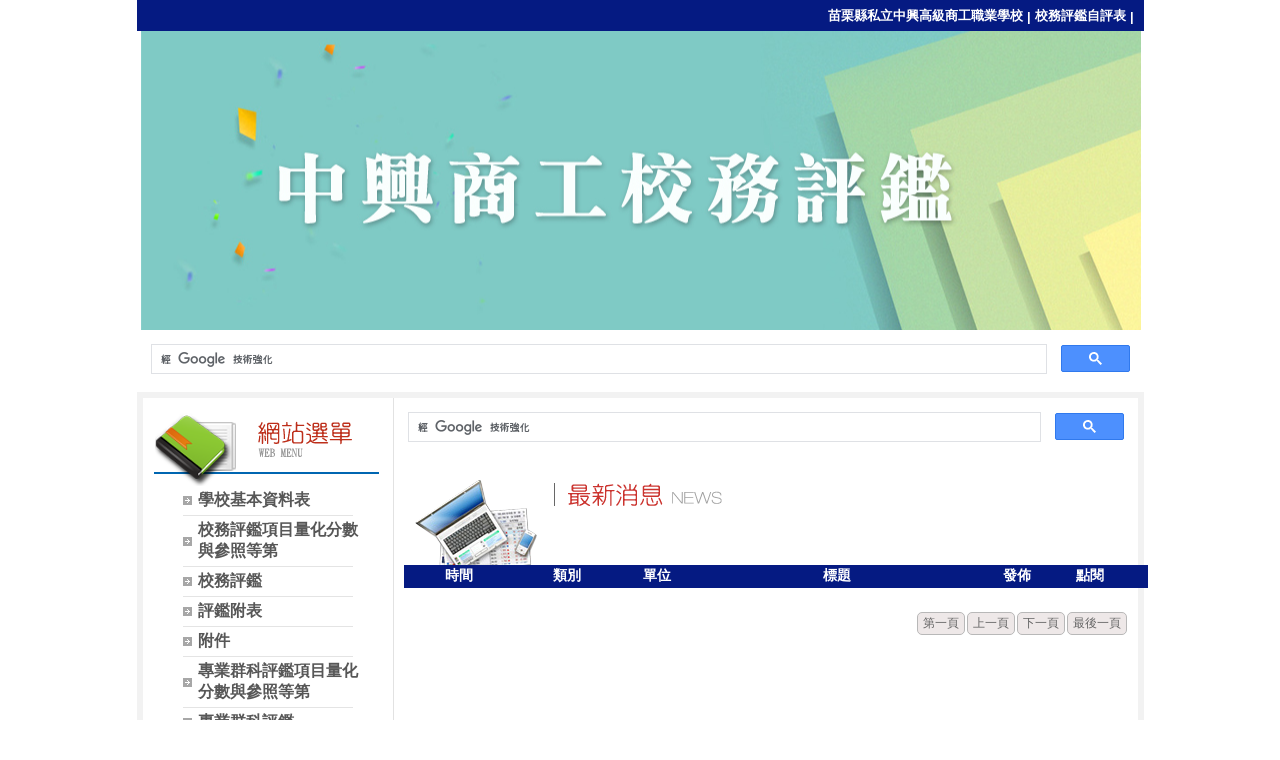

--- FILE ---
content_type: text/html; charset=UTF-8
request_url: https://www.csvs.mlc.edu.tw/ischool/publish_page/70/?cid=2312
body_size: 11803
content:
<!DOCTYPE HTML PUBLIC "-//W3C//DTD HTML 4.01 Transitional//EN" "http://www.w3.org/TR/html4/loose.dtd">
<html lang="zh-Hant-TW" xmlns:og="http://ogp.me/ns#">
<head prefix="og: http://ogp.me/ns#">
<meta http-equiv="Content-type" content="text/html; charset=utf-8">
<meta http-equiv="X-UA-Compatible" content="IE=edge,chrome=1">
<meta http-equiv="Expires" content="Mon 06 May 2024 08:09:25 GMT">
<link rel="author" href="https://www.efroip.com"><link rel="publisher" href="https://www.efroip.com"><meta name="description" content="表9　科(群)實習(實驗)場所及專門/特別教室設施調查表科(群)名：學年度場地(所)名稱及數量用途或實習項目簡述基本設施使用率本科每週使用總時數他科每週使用總時數&nbsp;(&nbsp;&nbsp; )學年度&nbsp;&nbsp;&nbsp;&nbsp;&nbsp;&nbsp;&nbsp;&nbsp;&nbsp;&nbsp;&nbsp;&nbsp;&nbsp;&nbsp;&nbsp;&nbsp;&nbsp;&nbsp;&nbsp;&nbsp;&nbsp;&nbsp;&nbsp;&nbsp;&nbsp;&nbsp;&nbsp;&nbsp;&nbsp;&nbsp;&nbsp;&nbsp;&nbsp;&nbsp;&nbsp;&nbsp;&nbsp;&nbsp;&nbsp;&nbsp;&nbsp;&nbsp;&nbsp;&nbsp;&nbsp;&nbsp;&nbsp;&nbsp;&nbsp;&nbsp;&nbsp;&nbsp;&nbsp;&nbsp;&nbsp;&nbsp;&nbsp;&nbsp;&nbsp;&nbsp;&nbsp;&nbsp;&nbsp;&nbsp;&nbsp;&nbsp;&nbsp;&nbsp;【說明】 1.場地名稱請依照科別或學程使用不同場地之實習、實驗工場名稱依序填寫。&nbsp;&nbsp;&nbsp;&nbsp;&nbsp;&nbsp;&nbsp;&nbsp; 2.物理教室、化學教室及電腦教室等專業教室皆可填報於本表中。&nbsp;&nbsp;&nbsp;&nbsp;&nbsp;&nbsp;&nbsp;&nbsp;&nbsp;&nbsp;&nbsp;&nbsp;&nbsp;&nbsp;&nbsp;&nbsp; 3.本表格可視各校需要自行增加。4.上半年度受評學校調查標準日為前一年11月01日；下半年度受評學校調查標準日為當年05月01日。"><meta itemprop="name" content="校務評鑑 | 表9　科(群)實習(實驗)場所及專門/特別教室設施調查表"><meta itemprop="description" content="表9　科(群)實習(實驗)場所及專門/特別教室設施調查表科(群)名：學年度場地(所)名稱及數量用途或實習項目簡述基本設施使用率本科每週使用總時數他科每週使用總時數&nbsp;(&nbsp;&nbsp; )學年度&nbsp;&nbsp;&nbsp;&nbsp;&nbsp;&nbsp;&nbsp;&nbsp;&nbsp;&nbsp;&nbsp;&nbsp;&nbsp;&nbsp;&nbsp;&nbsp;&nbsp;&nbsp;&nbsp;&nbsp;&nbsp;&nbsp;&nbsp;&nbsp;&nbsp;&nbsp;&nbsp;&nbsp;&nbsp;&nbsp;&nbsp;&nbsp;&nbsp;&nbsp;&nbsp;&nbsp;&nbsp;&nbsp;&nbsp;&nbsp;&nbsp;&nbsp;&nbsp;&nbsp;&nbsp;&nbsp;&nbsp;&nbsp;&nbsp;&nbsp;&nbsp;&nbsp;&nbsp;&nbsp;&nbsp;&nbsp;&nbsp;&nbsp;&nbsp;&nbsp;&nbsp;&nbsp;&nbsp;&nbsp;&nbsp;&nbsp;&nbsp;&nbsp;【說明】 1.場地名稱請依照科別或學程使用不同場地之實習、實驗工場名稱依序填寫。&nbsp;&nbsp;&nbsp;&nbsp;&nbsp;&nbsp;&nbsp;&nbsp; 2.物理教室、化學教室及電腦教室等專業教室皆可填報於本表中。&nbsp;&nbsp;&nbsp;&nbsp;&nbsp;&nbsp;&nbsp;&nbsp;&nbsp;&nbsp;&nbsp;&nbsp;&nbsp;&nbsp;&nbsp;&nbsp; 3.本表格可視各校需要自行增加。4.上半年度受評學校調查標準日為前一年11月01日；下半年度受評學校調查標準日為當年05月01日。"><meta property="og:site_name" content="校務評鑑 | 表9　科(群)實習(實驗)場所及專門/特別教室設施調查表"><meta property="og:title" content="校務評鑑 | 表9　科(群)實習(實驗)場所及專門/特別教室設施調查表"><meta property="og:description" content="表9　科(群)實習(實驗)場所及專門/特別教室設施調查表科(群)名：學年度場地(所)名稱及數量用途或實習項目簡述基本設施使用率本科每週使用總時數他科每週使用總時數&nbsp;(&nbsp;&nbsp; )學年度&nbsp;&nbsp;&nbsp;&nbsp;&nbsp;&nbsp;&nbsp;&nbsp;&nbsp;&nbsp;&nbsp;&nbsp;&nbsp;&nbsp;&nbsp;&nbsp;&nbsp;&nbsp;&nbsp;&nbsp;&nbsp;&nbsp;&nbsp;&nbsp;&nbsp;&nbsp;&nbsp;&nbsp;&nbsp;&nbsp;&nbsp;&nbsp;&nbsp;&nbsp;&nbsp;&nbsp;&nbsp;&nbsp;&nbsp;&nbsp;&nbsp;&nbsp;&nbsp;&nbsp;&nbsp;&nbsp;&nbsp;&nbsp;&nbsp;&nbsp;&nbsp;&nbsp;&nbsp;&nbsp;&nbsp;&nbsp;&nbsp;&nbsp;&nbsp;&nbsp;&nbsp;&nbsp;&nbsp;&nbsp;&nbsp;&nbsp;&nbsp;&nbsp;【說明】 1.場地名稱請依照科別或學程使用不同場地之實習、實驗工場名稱依序填寫。&nbsp;&nbsp;&nbsp;&nbsp;&nbsp;&nbsp;&nbsp;&nbsp; 2.物理教室、化學教室及電腦教室等專業教室皆可填報於本表中。&nbsp;&nbsp;&nbsp;&nbsp;&nbsp;&nbsp;&nbsp;&nbsp;&nbsp;&nbsp;&nbsp;&nbsp;&nbsp;&nbsp;&nbsp;&nbsp; 3.本表格可視各校需要自行增加。4.上半年度受評學校調查標準日為前一年11月01日；下半年度受評學校調查標準日為當年05月01日。"><meta property="og:url" content="https://www.csvs.mlc.edu.tw/ischool/publish_page/70/?cid=2312"><meta property="og:type" content="website"><meta name="KeyWords" content="表9　科(群)實習(實驗)場所及專門/特別教室設施調查表科(群)名：學年度場地(所)名稱及數量用途或實習項目簡述基本設施使用率本科每週使用總時數他科每週使用總時數&nbsp;(&nbsp;&nbsp; )學年度&nbsp;&nbsp;&nbsp;&nbsp;&nbsp;&nbsp;&nbsp;&nbsp;&nbsp;&nbsp;&nbsp;&nbsp;&nbsp;&nbsp;&nbsp;&nbsp;&nbsp;&nbsp;&nbsp;&nbsp;&nbsp;&nbsp;&nbsp;&nbsp;&nbsp;&nbsp;&nbsp;&nbsp;&nbsp;&nbsp;&nbsp;&nbsp;&nbsp;&nbsp;&nbsp;&nbsp;&nbsp;&nbsp;&nbsp;&nbsp;&nbsp;&nbsp;&nbsp;&nbsp;&nbsp;&nbsp;&nbsp;&nbsp;&nbsp;&nbsp;&nbsp;&nbsp;&nbsp;&nbsp;&nbsp;&nbsp;&nbsp;&nbsp;&nbsp;&nbsp;&nbsp;&nbsp;&nbsp;&nbsp;&nbsp;&nbsp;&nbsp;&nbsp;【說明】 1.場地名稱請依照科別或學程使用不同場地之實習、實驗工場名稱依序填寫。&nbsp;&nbsp;&nbsp;&nbsp;&nbsp;&nbsp;&nbsp;&nbsp; 2.物理教室、化學教室及電腦教室等專業教室皆可填報於本表中。&nbsp;&nbsp;&nbsp;&nbsp;&nbsp;&nbsp;&nbsp;&nbsp;&nbsp;&nbsp;&nbsp;&nbsp;&nbsp;&nbsp;&nbsp;&nbsp; 3.本表格可視各校需要自行增加。4.上半年度受評學校調查標準日為前一年11月01日；下半年度受評學校調查標準日為當年05月01日。"><meta name="generator" content="數位果子iSchool"><link href="https://www.csvs.mlc.edu.tw/ischool/publish_page/70/layout.css?Mon 29 Apr 2024 16:09:25" type="text/css" rel="stylesheet">
<link href="https://www.csvs.mlc.edu.tw/ischool/publish_page/70/WID_70_7_f69c6ff229ae1880594bd77a318ff3c69c9f178d/layout.css?Mon 29 Apr 2024 16:09:25" type="text/css" rel="stylesheet">
<link href="https://www.csvs.mlc.edu.tw/ischool/publish_page/70/WID_70_5_6ba79180dc8ef7fb0433283485d0a8b72ac420df/layout.css?Mon 29 Apr 2024 16:09:25" type="text/css" rel="stylesheet">
<link href="https://www.csvs.mlc.edu.tw/ischool/publish_page/70/WID_70_9_8b39fabc735f9b543b2d7b125d7a1453a1fcfc62/layout.css?Mon 29 Apr 2024 16:09:25" type="text/css" rel="stylesheet">
<link href="https://www.csvs.mlc.edu.tw/ischool/publish_page/70/WID_70_1_b30654448a738f97ba641ce7768e3a4221281b2b/layout.css?Mon 29 Apr 2024 16:09:25" type="text/css" rel="stylesheet">
<link href="https://www.csvs.mlc.edu.tw/ischool/publish_page/70/WID_70_6_61d01acb2cb24941516634c3070dbb400bd1110f/layout.css?Mon 29 Apr 2024 16:09:25" type="text/css" rel="stylesheet">
<link href="https://www.csvs.mlc.edu.tw/ischool/publish_page/70/WID_70_9_1081ac653cee1ae551d1545f67fd622c960a5f0c/layout.css?Mon 29 Apr 2024 16:09:25" type="text/css" rel="stylesheet">
<link href="https://www.csvs.mlc.edu.tw/ischool/publish_page/70/WID_70_2_4c271e1989a46cdf0df094c733a7de09c1e524b2/layout.css?Mon 29 Apr 2024 16:09:25" type="text/css" rel="stylesheet">
<link href="https://www.csvs.mlc.edu.tw/ischool/publish_page/70/WID_70_3_f761a33d2ca50bb865ae5cf0f4dc4c47a3964910/global_layout.css?Mon 29 Apr 2024 16:09:25" type="text/css" rel="stylesheet">
<link href="https://www.csvs.mlc.edu.tw/ischool/publish_page/70/WID_70_1_88ece32e88729590b77e2b5916b2d9133165a161/layout.css?Mon 29 Apr 2024 16:09:25" type="text/css" rel="stylesheet">
<link href="https://www.csvs.mlc.edu.tw/ischool/public/jquery/latest/css/jquery-ui.css?Mon 29 Apr 2024 16:09:25" type="text/css" rel="stylesheet">
<link href="https://www.csvs.mlc.edu.tw/ischool/public/jquery/context-menu/jquery.contextMenu.css?Mon 29 Apr 2024 16:09:25" type="text/css" rel="stylesheet">
<script type="text/javascript" src="https://www.csvs.mlc.edu.tw/ischool/public/jquery/latest/js/jquery.js?Mon 29 Apr 2024 16:09:25"></script>
<script type="text/javascript" src="https://www.csvs.mlc.edu.tw/ischool/public/jquery/latest/js/jquery-ui.js?Mon 29 Apr 2024 16:09:25"></script>
<script type="text/javascript" src="https://www.csvs.mlc.edu.tw/ischool/public/jquery/jquery.bpopup.min.js?Mon 29 Apr 2024 16:09:25"></script>
<script type="text/javascript" src="https://www.csvs.mlc.edu.tw/ischool/public/jquery/jquery.resize.js?Mon 29 Apr 2024 16:09:25"></script>
<script type="text/javascript" src="https://www.csvs.mlc.edu.tw/ischool/public/utils/playclip.js?Mon 29 Apr 2024 16:09:25"></script>
<script type="text/javascript" src="https://www.csvs.mlc.edu.tw/ischool/public/jquery/jquery.carousel.js?Mon 29 Apr 2024 16:09:25"></script>
<script type="text/javascript" src="https://www.csvs.mlc.edu.tw/ischool/public/jquery/jquery.steps.min.js?Mon 29 Apr 2024 16:09:25"></script>
<script type="text/javascript" src="https://www.csvs.mlc.edu.tw/ischool/public/utils/storage.js?Mon 29 Apr 2024 16:09:25"></script>
<script type="text/javascript" src="https://www.csvs.mlc.edu.tw/ischool/widget/resource_integration/js/resource_view.min.js?Mon 29 Apr 2024 16:09:25"></script>
<script type="text/javascript" src="https://www.csvs.mlc.edu.tw/ischool/public/jquery/context-menu/jquery.contextMenu.js?Mon 29 Apr 2024 16:09:25"></script>
<script type="text/javascript" src="https://www.csvs.mlc.edu.tw/ischool/publish_page/70/main.js?Mon 29 Apr 2024 16:09:25"></script>
<title>校務評鑑 | 表9　科(群)實習(實驗)場所及專門/特別教室設施調查表</title><script type="text/javascript">var g_rwd=0;var g_bid=70;var g_ac_type=0;var g_web_accessibility=0;var g_rwd_device_width=767;var g_disable_mainmenu_auto_scroll=false;var g_disable_right_menu=false;var g_enable_auto_close_floating_window=false;var g_auto_close_floating_window_time=0;var g_auto_close_floating_window_timer=null;var g_default_active_class_id=parseInt('2312');var g_root_path='https://www.csvs.mlc.edu.tw/ischool/';var g_debug='';var g_home_class_id=parseInt('');var g_api_url='https://www.csvs.mlc.edu.tw/api/';var g_person_id='-1';var g_person_name='';var g_person_level='-1';function load_data(){var cc=parseInt('0');var uid='';var pid=parseInt('-1');if(cc=='1'){window.location='?cid='+pid;return;}}</script>
<!-- Google Tag Manager -->
<script>(function(w,d,s,l,i){w[l]=w[l]||[];w[l].push({'gtm.start':
new Date().getTime(),event:'gtm.js'});var f=d.getElementsByTagName(s)[0],
j=d.createElement(s),dl=l!='dataLayer'?'&l='+l:'';j.async=true;j.src=
'https://www.googletagmanager.com/gtm.js?id='+i+dl;f.parentNode.insertBefore(j,f);
})(window,document,'script','dataLayer','GTM-TNTQXT6');</script>
<!-- End Google Tag Manager --></head>
<a class='gotocenter-x tab-ctl-x' href='#Accesskey_C' id='gotocenter' title='跳到主要內容' style='position:absolute;left:10px;top:-999px'>跳到主要內容</a><body id='layout' >
<div id='container' class='' >
<div id='head' class='s2' >
<div id='short_link' class='WID_70_7_f69c6ff229ae1880594bd77a318ff3c69c9f178d widget-x'>
<div id='nav-bar'>
<a href="https://www.csvs.mlc.edu.tw/home" class="b-link tab-ctl-x" target="_blank" rel="noreferrer noopener" title="苗栗縣私立中興高級商工職業學校(另開啟新視窗)">苗栗縣私立中興高級商工職業學校</a><span class="sline"> | </span><a href="http://163.19.233.5/index.php" class="b-link tab-ctl-x" target="_blank" rel="noreferrer noopener" title="校務評鑑自評表(另開啟新視窗)">校務評鑑自評表</a><span class="sline"> | </span></div>
</div>
<div id='header' class='WID_70_5_6ba79180dc8ef7fb0433283485d0a8b72ac420df widget-x'>
<div id='header_pic' data-image-width='0' data-image-height='0' data-widget-height='299'>
</div></div>
<div id='html_block' class='WID_70_9_8b39fabc735f9b543b2d7b125d7a1453a1fcfc62 widget-x'>
<div id='clear'></div><div id='div_content'><script async src="https://cse.google.com/cse.js?cx=013006936244983644034:ubxkkqzyvwm"></script>
<div class="gcse-search"></div></div></div>
</div>
<div id='content' class='' >
<div id='left-content-space' class='' >
</div>
<div id='center-content' class='' >
<div id='left_sider' class='s1' >
<div id='main_menu' class='WID_70_1_b30654448a738f97ba641ce7768e3a4221281b2b widget-x'>
<div class="nav-trigger hamburger"><div class="open-btn"><span class="mobile"></span><span class="mobile"></span><span class="mobile"></span></div><span class="open-btn-title">網站選單</span></div><div id='main_menu_x' class='main-menu-content' data-widget-depth='1' data-widget-submenu-expand-mode='0'><div id='main_menu_title'></div><strong style="display:none;">網站選單</strong><div id='main_menu_content'><dl class='main_nav'><dd field="0"><a href="https://www.csvs.mlc.edu.tw/ischool/publish_page/70?cid=1941" id='C-1941' class='tab-ctl-x' title='學校基本資料表'><span>學校基本資料表</span></a></dd><dd field="2"><a href="https://www.csvs.mlc.edu.tw/ischool/publish_page/70?cid=1956" class="tab-ctl-x" title='校務評鑑項目量化分數與參照等第' id='C-1956'><span>校務評鑑項目量化分數與參照等第</span></a></dd>
<dd field="0"><a href="https://www.csvs.mlc.edu.tw/ischool/publish_page/70?cid=1957" id='C-1957' class='tab-ctl-x' title='校務評鑑'><span>校務評鑑</span></a></dd><dd field="0"><a href="https://www.csvs.mlc.edu.tw/ischool/publish_page/70?cid=1980" id='C-1980' class='tab-ctl-x' title='評鑑附表'><span>評鑑附表</span></a></dd><dd field="0"><a href="https://www.csvs.mlc.edu.tw/ischool/publish_page/70?cid=2001" id='C-2001' class='tab-ctl-x' title='附件'><span>附件</span></a></dd><dd field="2"><a href="https://www.csvs.mlc.edu.tw/ischool/publish_page/70?cid=2005" class="tab-ctl-x" title='專業群科評鑑項目量化分數與參照等第' id='C-2005'><span>專業群科評鑑項目量化分數與參照等第</span></a></dd>
<dd field="0"><a href="https://www.csvs.mlc.edu.tw/ischool/publish_page/70?cid=2006" id='C-2006' class='tab-ctl-x' title='專業群科評鑑'><span>專業群科評鑑</span></a></dd><dd><a href='https://www.csvs.mlc.edu.tw/ischool/publish_page/70' class='tab-ctl-x' target='_parent' title='回首頁' id='C-2135'><span>回首頁</span></a></dd></dl></div><div class='footer'></div></div><div id='mobile_main_menu_content2' class='mobile-main-menu-content' style='display:none;background-color:#ffffff'><dd field="0"><a href="https://www.csvs.mlc.edu.tw/ischool/publish_page/70?cid=1941" id='C-1941' class='tab-ctl-x' title='學校基本資料表'><span>學校基本資料表</span></a><ul><dt field="2"><a href="https://www.csvs.mlc.edu.tw/ischool/publish_page/70?cid=1942" class="tab-ctl-x" title='一、學校概況表' id='C-1942'><span>一、學校概況表</span></a></dt>
<dt field="2"><a href="https://www.csvs.mlc.edu.tw/ischool/publish_page/70?cid=1943" class="tab-ctl-x" title='二、學校隸屬別' id='C-1943'><span>二、學校隸屬別</span></a></dt>
<dt field="2"><a href="https://www.csvs.mlc.edu.tw/ischool/publish_page/70?cid=1944" class="tab-ctl-x" title='三、學校類型' id='C-1944'><span>三、學校類型</span></a></dt>
<dt field="2"><a href="https://www.csvs.mlc.edu.tw/ischool/publish_page/70?cid=1945" class="tab-ctl-x" title='四、特殊教育學生' id='C-1945'><span>四、特殊教育學生</span></a></dt>
<dt field="2"><a href="https://www.csvs.mlc.edu.tw/ischool/publish_page/70?cid=1946" class="tab-ctl-x" title='五、普通型、綜合型、單科型高級中等學校群科學生數百分比' id='C-1946'><span>五、普通型、綜合型、單科型高級中等學校群科學生數百分比</span></a></dt>
<dt field="2"><a href="https://www.csvs.mlc.edu.tw/ischool/publish_page/70?cid=1947" class="tab-ctl-x" title='六、學生班級數與人數' id='C-1947'><span>六、學生班級數與人數</span></a></dt>
<dt field="2"><a href="https://www.csvs.mlc.edu.tw/ischool/publish_page/70?cid=1948" class="tab-ctl-x" title='七、特殊教育學生資料表' id='C-1948'><span>七、特殊教育學生資料表</span></a></dt>
<dt field="0"><a href="https://www.csvs.mlc.edu.tw/ischool/publish_page/70?cid=1949" id='C-1949' class='tab-ctl-x' title='八、教師人力素質概況表'><span>八、教師人力素質概況表</span></a><ul><dt field="2"><a href="https://www.csvs.mlc.edu.tw/ischool/publish_page/70?cid=1950" class="tab-ctl-x" title='教師人力素質概況表-專任教師' id='C-1950'><span>教師人力素質概況表-專任教師</span></a></dt>
<dt field="2"><a href="https://www.csvs.mlc.edu.tw/ischool/publish_page/70?cid=1951" class="tab-ctl-x" title='教師人力素質概況表-兼任教師' id='C-1951'><span>教師人力素質概況表-兼任教師</span></a></dt>
</ul></dt><dt field="2"><a href="https://www.csvs.mlc.edu.tw/ischool/publish_page/70?cid=1952" class="tab-ctl-x" title='九、校舍及校地規模' id='C-1952'><span>九、校舍及校地規模</span></a></dt>
<dt field="2"><a href="https://www.csvs.mlc.edu.tw/ischool/publish_page/70?cid=1953" class="tab-ctl-x" title='十、學校位置交通路線簡圖' id='C-1953'><span>十、學校位置交通路線簡圖</span></a></dt>
<dt field="2"><a href="https://www.csvs.mlc.edu.tw/ischool/publish_page/70?cid=1954" class="tab-ctl-x" title='十一、校史沿革簡述' id='C-1954'><span>十一、校史沿革簡述</span></a></dt>
<dt field="2"><a href="https://www.csvs.mlc.edu.tw/ischool/publish_page/70?cid=1955" class="tab-ctl-x" title='十二、校舍配置簡圖' id='C-1955'><span>十二、校舍配置簡圖</span></a></dt>
</ul></dd><dd field="2"><a href="https://www.csvs.mlc.edu.tw/ischool/publish_page/70?cid=1956" class="tab-ctl-x" title='校務評鑑項目量化分數與參照等第' id='C-1956'><span>校務評鑑項目量化分數與參照等第</span></a></dd>
<dd field="0"><a href="https://www.csvs.mlc.edu.tw/ischool/publish_page/70?cid=1957" id='C-1957' class='tab-ctl-x' title='校務評鑑'><span>校務評鑑</span></a><ul><dt field="0"><a href="https://www.csvs.mlc.edu.tw/ischool/publish_page/70?cid=1958" id='C-1958' class='tab-ctl-x' title='一、課程教學'><span>一、課程教學</span></a><ul><dt field="2"><a href="https://www.csvs.mlc.edu.tw/ischool/publish_page/70?cid=1959" class="tab-ctl-x" title='(一)課程發展' id='C-1959'><span>(一)課程發展</span></a></dt>
<dt field="2"><a href="https://www.csvs.mlc.edu.tw/ischool/publish_page/70?cid=1960" class="tab-ctl-x" title='(二)教師專業' id='C-1960'><span>(二)教師專業</span></a></dt>
<dt field="2"><a href="https://www.csvs.mlc.edu.tw/ischool/publish_page/70?cid=1961" class="tab-ctl-x" title='(三)有效教學' id='C-1961'><span>(三)有效教學</span></a></dt>
<dt field="2"><a href="https://www.csvs.mlc.edu.tw/ischool/publish_page/70?cid=1962" class="tab-ctl-x" title='(四)學生學習' id='C-1962'><span>(四)學生學習</span></a></dt>
</ul></dt><dt field="0"><a href="https://www.csvs.mlc.edu.tw/ischool/publish_page/70?cid=1963" id='C-1963' class='tab-ctl-x' title='二、學務輔導'><span>二、學務輔導</span></a><ul><dt field="2"><a href="https://www.csvs.mlc.edu.tw/ischool/publish_page/70?cid=1964" class="tab-ctl-x" title='(一)友善校園' id='C-1964'><span>(一)友善校園</span></a></dt>
<dt field="2"><a href="https://www.csvs.mlc.edu.tw/ischool/publish_page/70?cid=1965" class="tab-ctl-x" title='(二)學生輔導' id='C-1965'><span>(二)學生輔導</span></a></dt>
<dt field="2"><a href="https://www.csvs.mlc.edu.tw/ischool/publish_page/70?cid=1966" class="tab-ctl-x" title='(三)公民素養' id='C-1966'><span>(三)公民素養</span></a></dt>
<dt field="2"><a href="https://www.csvs.mlc.edu.tw/ischool/publish_page/70?cid=1967" class="tab-ctl-x" title='(四)弱勢扶助' id='C-1967'><span>(四)弱勢扶助</span></a></dt>
</ul></dt><dt field="0"><a href="https://www.csvs.mlc.edu.tw/ischool/publish_page/70?cid=1968" id='C-1968' class='tab-ctl-x' title='三、環境設備'><span>三、環境設備</span></a><ul><dt field="2"><a href="https://www.csvs.mlc.edu.tw/ischool/publish_page/70?cid=1969" class="tab-ctl-x" title='(一)校園營造' id='C-1969'><span>(一)校園營造</span></a></dt>
<dt field="2"><a href="https://www.csvs.mlc.edu.tw/ischool/publish_page/70?cid=1970" class="tab-ctl-x" title='(二)教學設備' id='C-1970'><span>(二)教學設備</span></a></dt>
<dt field="2"><a href="https://www.csvs.mlc.edu.tw/ischool/publish_page/70?cid=1971" class="tab-ctl-x" title='(三)圖資利用' id='C-1971'><span>(三)圖資利用</span></a></dt>
<dt field="2"><a href="https://www.csvs.mlc.edu.tw/ischool/publish_page/70?cid=1972" class="tab-ctl-x" title='(四)資源整合' id='C-1972'><span>(四)資源整合</span></a></dt>
</ul></dt><dt field="0"><a href="https://www.csvs.mlc.edu.tw/ischool/publish_page/70?cid=1973" id='C-1973' class='tab-ctl-x' title='四、校務發展'><span>四、校務發展</span></a><ul><dt field="2"><a href="https://www.csvs.mlc.edu.tw/ischool/publish_page/70?cid=1974" class="tab-ctl-x" title='(一)校長領導' id='C-1974'><span>(一)校長領導</span></a></dt>
<dt field="2"><a href="https://www.csvs.mlc.edu.tw/ischool/publish_page/70?cid=1975" class="tab-ctl-x" title='(二)行政效能' id='C-1975'><span>(二)行政效能</span></a></dt>
<dt field="2"><a href="https://www.csvs.mlc.edu.tw/ischool/publish_page/70?cid=1976" class="tab-ctl-x" title='(三)績效表現' id='C-1976'><span>(三)績效表現</span></a></dt>
<dt field="2"><a href="https://www.csvs.mlc.edu.tw/ischool/publish_page/70?cid=1977" class="tab-ctl-x" title='(四)永續發展' id='C-1977'><span>(四)永續發展</span></a></dt>
</ul></dt><dt field="2"><a href="https://www.csvs.mlc.edu.tw/ischool/publish_page/70?cid=1978" class="tab-ctl-x" title='學校特色' id='C-1978'><span>學校特色</span></a></dt>
<dt field="2"><a href="https://www.csvs.mlc.edu.tw/ischool/publish_page/70?cid=1979" class="tab-ctl-x" title='學校發展困境與解決策略' id='C-1979'><span>學校發展困境與解決策略</span></a></dt>
</ul></dd><dd field="0"><a href="https://www.csvs.mlc.edu.tw/ischool/publish_page/70?cid=1980" id='C-1980' class='tab-ctl-x' title='評鑑附表'><span>評鑑附表</span></a><ul><dt field="2"><a href="https://www.csvs.mlc.edu.tw/ischool/publish_page/70?cid=1981" class="tab-ctl-x" title='表1　學校行政主管基本資料' id='C-1981'><span>表1　學校行政主管基本資料</span></a></dt>
<dt field="2"><a href="https://www.csvs.mlc.edu.tw/ischool/publish_page/70?cid=1982" class="tab-ctl-x" title='表2　現有教職員工薪資結構統計表' id='C-1982'><span>表2　現有教職員工薪資結構統計表</span></a></dt>
<dt field="2"><a href="https://www.csvs.mlc.edu.tw/ischool/publish_page/70?cid=1983" class="tab-ctl-x" title='表3　全校教師研習進修統計情況表' id='C-1983'><span>表3　全校教師研習進修統計情況表</span></a></dt>
<dt field="2"><a href="https://www.csvs.mlc.edu.tw/ischool/publish_page/70?cid=1984" class="tab-ctl-x" title='表4　教育部/教育局處、各級政府機關獎助及委辦款執行統計表' id='C-1984'><span>表4　教育部/教育局處、各級政府機關獎助及委辦款執行統計表</span></a></dt>
<dt field="2"><a href="https://www.csvs.mlc.edu.tw/ischool/publish_page/70?cid=1985" class="tab-ctl-x" title='表5   年度經費來源及支出對照表' id='C-1985'><span>表5   年度經費來源及支出對照表</span></a></dt>
<dt field="2"><a href="https://www.csvs.mlc.edu.tw/ischool/publish_page/70?cid=1986" class="tab-ctl-x" title='表6　學生進路' id='C-1986'><span>表6　學生進路</span></a></dt>
<dt field="2"><a href="https://www.csvs.mlc.edu.tw/ischool/publish_page/70?cid=1987" class="tab-ctl-x" title='表7　全校辦理重點教育政策一覽表' id='C-1987'><span>表7　全校辦理重點教育政策一覽表</span></a></dt>
<dt field="2"><a href="https://www.csvs.mlc.edu.tw/ischool/publish_page/70?cid=1988" class="tab-ctl-x" title='表8　全校學生取得證照及技能檢定表現' id='C-1988'><span>表8　全校學生取得證照及技能檢定表現</span></a></dt>
<dt field="2"><a href="https://www.csvs.mlc.edu.tw/ischool/publish_page/70?cid=1989" class="tab-ctl-x" title='表9　全校實習(實驗)場所／專科(特別)教室及設施調查表' id='C-1989'><span>表9　全校實習(實驗)場所／專科(特別)教室及設施調查表</span></a></dt>
<dt field="2"><a href="https://www.csvs.mlc.edu.tw/ischool/publish_page/70?cid=1990" class="tab-ctl-x" title='表10　圖書設備統計表' id='C-1990'><span>表10　圖書設備統計表</span></a></dt>
<dt field="2"><a href="https://www.csvs.mlc.edu.tw/ischool/publish_page/70?cid=1991" class="tab-ctl-x" title='表11　校內外獎助學金發放表' id='C-1991'><span>表11　校內外獎助學金發放表</span></a></dt>
<dt field="2"><a href="https://www.csvs.mlc.edu.tw/ischool/publish_page/70?cid=1992" class="tab-ctl-x" title='表12　學生缺曠課與請假情形統計表' id='C-1992'><span>表12　學生缺曠課與請假情形統計表</span></a></dt>
<dt field="2"><a href="https://www.csvs.mlc.edu.tw/ischool/publish_page/70?cid=1993" class="tab-ctl-x" title='表13　學生獎懲統計表' id='C-1993'><span>表13　學生獎懲統計表</span></a></dt>
<dt field="2"><a href="https://www.csvs.mlc.edu.tw/ischool/publish_page/70?cid=1994" class="tab-ctl-x" title='表14　社團活動概況表' id='C-1994'><span>表14　社團活動概況表</span></a></dt>
<dt field="2"><a href="https://www.csvs.mlc.edu.tw/ischool/publish_page/70?cid=1995" class="tab-ctl-x" title='表15　輔導教師基本資料表' id='C-1995'><span>表15　輔導教師基本資料表</span></a></dt>
<dt field="2"><a href="https://www.csvs.mlc.edu.tw/ischool/publish_page/70?cid=1996" class="tab-ctl-x" title='表16　輔導工作執行概況表' id='C-1996'><span>表16　輔導工作執行概況表</span></a></dt>
<dt field="2"><a href="https://www.csvs.mlc.edu.tw/ischool/publish_page/70?cid=1997" class="tab-ctl-x" title='表17　推動性別平等教育自我檢核表' id='C-1997'><span>表17　推動性別平等教育自我檢核表</span></a></dt>
<dt field="2"><a href="https://www.csvs.mlc.edu.tw/ischool/publish_page/70?cid=1998" class="tab-ctl-x" title='表18　在校生異動分析表' id='C-1998'><span>表18　在校生異動分析表</span></a></dt>
<dt field="2"><a href="https://www.csvs.mlc.edu.tw/ischool/publish_page/70?cid=1999" class="tab-ctl-x" title='表19　教師教學檔案' id='C-1999'><span>表19　教師教學檔案</span></a></dt>
<dt field="2"><a href="https://www.csvs.mlc.edu.tw/ischool/publish_page/70?cid=2000" class="tab-ctl-x" title='表20　學校發展現況相關資料調查表' id='C-2000'><span>表20　學校發展現況相關資料調查表</span></a></dt>
</ul></dd><dd field="0"><a href="https://www.csvs.mlc.edu.tw/ischool/publish_page/70?cid=2001" id='C-2001' class='tab-ctl-x' title='附件'><span>附件</span></a><ul><dt field="2"><a href="https://www.csvs.mlc.edu.tw/ischool/publish_page/70?cid=2002" class="tab-ctl-x" title='(一)職業學校群科歸屬表(依據106學年度職業學校科群歸屬表)' id='C-2002'><span>(一)職業學校群科歸屬表(依據106學年度職業學校科群歸屬表)</span></a></dt>
<dt field="2"><a href="https://www.csvs.mlc.edu.tw/ischool/publish_page/70?cid=2003" class="tab-ctl-x" title='(二)綜合高中專門學程歸群表(依據106學年度綜合高中學程群科歸屬表)' id='C-2003'><span>(二)綜合高中專門學程歸群表(依據106學年度綜合高中學程群科歸屬表)</span></a></dt>
<dt field="2"><a href="https://www.csvs.mlc.edu.tw/ischool/publish_page/70?cid=2004" class="tab-ctl-x" title='(三)實用技能學程職群與科別對照表(依106學年度實用技能學程開班職群與科別對照表)' id='C-2004'><span>(三)實用技能學程職群與科別對照表(依106學年度實用技能學程開班職群與科別對照表)</span></a></dt>
</ul></dd><dd field="2"><a href="https://www.csvs.mlc.edu.tw/ischool/publish_page/70?cid=2005" class="tab-ctl-x" title='專業群科評鑑項目量化分數與參照等第' id='C-2005'><span>專業群科評鑑項目量化分數與參照等第</span></a></dd>
<dd field="0"><a href="https://www.csvs.mlc.edu.tw/ischool/publish_page/70?cid=2006" id='C-2006' class='tab-ctl-x' title='專業群科評鑑'><span>專業群科評鑑</span></a><ul><dt field="0"><a href="https://www.csvs.mlc.edu.tw/ischool/publish_page/70?cid=2007" id='C-2007' class='tab-ctl-x' title='餐飲科'><span>餐飲科</span></a><ul><dt field="0"><a href="https://www.csvs.mlc.edu.tw/ischool/publish_page/70?cid=2008" id='C-2008' class='tab-ctl-x' title='一、群科發展'><span>一、群科發展</span></a><ul><dt field="2"><a href="https://www.csvs.mlc.edu.tw/ischool/publish_page/70?cid=2009" class="tab-ctl-x" title='(一)目標實踐' id='C-2009'><span>(一)目標實踐</span></a></dt>
<dt field="2"><a href="https://www.csvs.mlc.edu.tw/ischool/publish_page/70?cid=2010" class="tab-ctl-x" title='(二)行政支援' id='C-2010'><span>(二)行政支援</span></a></dt>
</ul></dt><dt field="0"><a href="https://www.csvs.mlc.edu.tw/ischool/publish_page/70?cid=2011" id='C-2011' class='tab-ctl-x' title='二、課程教學'><span>二、課程教學</span></a><ul><dt field="2"><a href="https://www.csvs.mlc.edu.tw/ischool/publish_page/70?cid=2012" class="tab-ctl-x" title='(一)課程實踐' id='C-2012'><span>(一)課程實踐</span></a></dt>
<dt field="2"><a href="https://www.csvs.mlc.edu.tw/ischool/publish_page/70?cid=2013" class="tab-ctl-x" title='(二)產學支援' id='C-2013'><span>(二)產學支援</span></a></dt>
</ul></dt><dt field="0"><a href="https://www.csvs.mlc.edu.tw/ischool/publish_page/70?cid=2014" id='C-2014' class='tab-ctl-x' title='三、績效表現'><span>三、績效表現</span></a><ul><dt field="2"><a href="https://www.csvs.mlc.edu.tw/ischool/publish_page/70?cid=2015" class="tab-ctl-x" title='(一)專業展能' id='C-2015'><span>(一)專業展能</span></a></dt>
<dt field="2"><a href="https://www.csvs.mlc.edu.tw/ischool/publish_page/70?cid=2016" class="tab-ctl-x" title='(二)特色表現' id='C-2016'><span>(二)特色表現</span></a></dt>
</ul></dt><dt field="0"><a href="https://www.csvs.mlc.edu.tw/ischool/publish_page/70?cid=2017" id='C-2017' class='tab-ctl-x' title='評鑑附表'><span>評鑑附表</span></a><ul><dt field="2"><a href="https://www.csvs.mlc.edu.tw/ischool/publish_page/70?cid=2018" class="tab-ctl-x" title='表1　學校行政主管基本資料' id='C-2018'><span>表1　學校行政主管基本資料</span></a></dt>
<dt field="2"><a href="https://www.csvs.mlc.edu.tw/ischool/publish_page/70?cid=2019" class="tab-ctl-x" title='表2　現有教職員工薪資結構統計表' id='C-2019'><span>表2　現有教職員工薪資結構統計表</span></a></dt>
<dt field="2"><a href="https://www.csvs.mlc.edu.tw/ischool/publish_page/70?cid=2020" class="tab-ctl-x" title='表3　科(群)教師研習進修統計情況表' id='C-2020'><span>表3　科(群)教師研習進修統計情況表</span></a></dt>
<dt field="2"><a href="https://www.csvs.mlc.edu.tw/ischool/publish_page/70?cid=2021" class="tab-ctl-x" title='表4　教育部/教育局處、各級政府機關獎助及委辦款執行統計表' id='C-2021'><span>表4　教育部/教育局處、各級政府機關獎助及委辦款執行統計表</span></a></dt>
<dt field="2"><a href="https://www.csvs.mlc.edu.tw/ischool/publish_page/70?cid=2022" class="tab-ctl-x" title='表5　年度經費來源及支出對照表' id='C-2022'><span>表5　年度經費來源及支出對照表</span></a></dt>
<dt field="2"><a href="https://www.csvs.mlc.edu.tw/ischool/publish_page/70?cid=2023" class="tab-ctl-x" title='表6　科(群)學生進路' id='C-2023'><span>表6　科(群)學生進路</span></a></dt>
<dt field="2"><a href="https://www.csvs.mlc.edu.tw/ischool/publish_page/70?cid=2024" class="tab-ctl-x" title='表7　科(群)辦理重點教育政策一覽表' id='C-2024'><span>表7　科(群)辦理重點教育政策一覽表</span></a></dt>
<dt field="2"><a href="https://www.csvs.mlc.edu.tw/ischool/publish_page/70?cid=2025" class="tab-ctl-x" title='表8　科(群)學生取得證照及技能檢定表現' id='C-2025'><span>表8　科(群)學生取得證照及技能檢定表現</span></a></dt>
<dt field="2"><a href="https://www.csvs.mlc.edu.tw/ischool/publish_page/70?cid=2026" class="tab-ctl-x" title='表9　科(群)實習(實驗)場所及專門/特別教室設施調查表' id='C-2026'><span>表9　科(群)實習(實驗)場所及專門/特別教室設施調查表</span></a></dt>
<dt field="2"><a href="https://www.csvs.mlc.edu.tw/ischool/publish_page/70?cid=2027" class="tab-ctl-x" title='表10　科(群)圖書設備統計表' id='C-2027'><span>表10　科(群)圖書設備統計表</span></a></dt>
<dt field="2"><a href="https://www.csvs.mlc.edu.tw/ischool/publish_page/70?cid=2028" class="tab-ctl-x" title='表11　校內外獎助學金發放表' id='C-2028'><span>表11　校內外獎助學金發放表</span></a></dt>
<dt field="2"><a href="https://www.csvs.mlc.edu.tw/ischool/publish_page/70?cid=2029" class="tab-ctl-x" title='表12　科(群)學生缺曠課與請假情形統計表' id='C-2029'><span>表12　科(群)學生缺曠課與請假情形統計表</span></a></dt>
<dt field="2"><a href="https://www.csvs.mlc.edu.tw/ischool/publish_page/70?cid=2030" class="tab-ctl-x" title='表13  科(群)學生獎懲統計表' id='C-2030'><span>表13  科(群)學生獎懲統計表</span></a></dt>
<dt field="2"><a href="https://www.csvs.mlc.edu.tw/ischool/publish_page/70?cid=2031" class="tab-ctl-x" title='表14   科(群)在校生異動分析表' id='C-2031'><span>表14   科(群)在校生異動分析表</span></a></dt>
<dt field="2"><a href="https://www.csvs.mlc.edu.tw/ischool/publish_page/70?cid=2032" class="tab-ctl-x" title='表15　科(群)教師教學檔案' id='C-2032'><span>表15　科(群)教師教學檔案</span></a></dt>
<dt field="2"><a href="https://www.csvs.mlc.edu.tw/ischool/publish_page/70?cid=2033" class="tab-ctl-x" title='表16   學校發展現況相關資料調查表' id='C-2033'><span>表16   學校發展現況相關資料調查表</span></a></dt>
<dt field="2"><a href="https://www.csvs.mlc.edu.tw/ischool/publish_page/70?cid=2034" class="tab-ctl-x" title='表17  學校專業課程實際開課情形一覽表' id='C-2034'><span>表17  學校專業課程實際開課情形一覽表</span></a></dt>
<dt field="0"><a href="https://www.csvs.mlc.edu.tw/ischool/publish_page/70?cid=2035" id='C-2035' class='tab-ctl-x' title='附件'><span>附件</span></a><ul><dt field="2"><a href="https://www.csvs.mlc.edu.tw/ischool/publish_page/70?cid=2036" class="tab-ctl-x" title='(一)職業學校群科歸屬表' id='C-2036'><span>(一)職業學校群科歸屬表</span></a></dt>
<dt field="2"><a href="https://www.csvs.mlc.edu.tw/ischool/publish_page/70?cid=2037" class="tab-ctl-x" title='(二)綜合高中專門學程歸群表' id='C-2037'><span>(二)綜合高中專門學程歸群表</span></a></dt>
<dt field="2"><a href="https://www.csvs.mlc.edu.tw/ischool/publish_page/70?cid=2038" class="tab-ctl-x" title='(三)實用技能學程職群與科別對照表' id='C-2038'><span>(三)實用技能學程職群與科別對照表</span></a></dt>
</ul></dt></ul></dt></ul></dt><dt field="0"><a href="https://www.csvs.mlc.edu.tw/ischool/publish_page/70?cid=2039" id='C-2039' class='tab-ctl-x' title='資訊科'><span>資訊科</span></a><ul><dt field="0"><a href="https://www.csvs.mlc.edu.tw/ischool/publish_page/70?cid=2040" id='C-2040' class='tab-ctl-x' title='一、群科發展'><span>一、群科發展</span></a><ul><dt field="2"><a href="https://www.csvs.mlc.edu.tw/ischool/publish_page/70?cid=2041" class="tab-ctl-x" title='(一)目標實踐' id='C-2041'><span>(一)目標實踐</span></a></dt>
<dt field="2"><a href="https://www.csvs.mlc.edu.tw/ischool/publish_page/70?cid=2042" class="tab-ctl-x" title='(二)行政支援' id='C-2042'><span>(二)行政支援</span></a></dt>
</ul></dt><dt field="0"><a href="https://www.csvs.mlc.edu.tw/ischool/publish_page/70?cid=2043" id='C-2043' class='tab-ctl-x' title='二、課程教學'><span>二、課程教學</span></a><ul><dt field="2"><a href="https://www.csvs.mlc.edu.tw/ischool/publish_page/70?cid=2044" class="tab-ctl-x" title='(一)課程實踐' id='C-2044'><span>(一)課程實踐</span></a></dt>
<dt field="2"><a href="https://www.csvs.mlc.edu.tw/ischool/publish_page/70?cid=2045" class="tab-ctl-x" title='(二)產學支援' id='C-2045'><span>(二)產學支援</span></a></dt>
</ul></dt><dt field="0"><a href="https://www.csvs.mlc.edu.tw/ischool/publish_page/70?cid=2046" id='C-2046' class='tab-ctl-x' title='三、績效表現'><span>三、績效表現</span></a><ul><dt field="2"><a href="https://www.csvs.mlc.edu.tw/ischool/publish_page/70?cid=2047" class="tab-ctl-x" title='(一)專業展能' id='C-2047'><span>(一)專業展能</span></a></dt>
<dt field="2"><a href="https://www.csvs.mlc.edu.tw/ischool/publish_page/70?cid=2048" class="tab-ctl-x" title='(二)特色表現' id='C-2048'><span>(二)特色表現</span></a></dt>
</ul></dt><dt field="0"><a href="https://www.csvs.mlc.edu.tw/ischool/publish_page/70?cid=2049" id='C-2049' class='tab-ctl-x' title='評鑑附表'><span>評鑑附表</span></a><ul><dt field="2"><a href="https://www.csvs.mlc.edu.tw/ischool/publish_page/70?cid=2050" class="tab-ctl-x" title='表1　學校行政主管基本資料' id='C-2050'><span>表1　學校行政主管基本資料</span></a></dt>
<dt field="2"><a href="https://www.csvs.mlc.edu.tw/ischool/publish_page/70?cid=2051" class="tab-ctl-x" title='表2　現有教職員工薪資結構統計表' id='C-2051'><span>表2　現有教職員工薪資結構統計表</span></a></dt>
<dt field="2"><a href="https://www.csvs.mlc.edu.tw/ischool/publish_page/70?cid=2052" class="tab-ctl-x" title='表3　科(群)教師研習進修統計情況表' id='C-2052'><span>表3　科(群)教師研習進修統計情況表</span></a></dt>
<dt field="2"><a href="https://www.csvs.mlc.edu.tw/ischool/publish_page/70?cid=2053" class="tab-ctl-x" title='表4　教育部/教育局處、各級政府機關獎助及委辦款執行統計表' id='C-2053'><span>表4　教育部/教育局處、各級政府機關獎助及委辦款執行統計表</span></a></dt>
<dt field="2"><a href="https://www.csvs.mlc.edu.tw/ischool/publish_page/70?cid=2054" class="tab-ctl-x" title='表5　年度經費來源及支出對照表' id='C-2054'><span>表5　年度經費來源及支出對照表</span></a></dt>
<dt field="2"><a href="https://www.csvs.mlc.edu.tw/ischool/publish_page/70?cid=2055" class="tab-ctl-x" title='表6　科(群)學生進路' id='C-2055'><span>表6　科(群)學生進路</span></a></dt>
<dt field="2"><a href="https://www.csvs.mlc.edu.tw/ischool/publish_page/70?cid=2056" class="tab-ctl-x" title='表7　科(群)辦理重點教育政策一覽表' id='C-2056'><span>表7　科(群)辦理重點教育政策一覽表</span></a></dt>
<dt field="2"><a href="https://www.csvs.mlc.edu.tw/ischool/publish_page/70?cid=2057" class="tab-ctl-x" title='表8　科(群)學生取得證照及技能檢定表現' id='C-2057'><span>表8　科(群)學生取得證照及技能檢定表現</span></a></dt>
<dt field="2"><a href="https://www.csvs.mlc.edu.tw/ischool/publish_page/70?cid=2058" class="tab-ctl-x" title='表9　科(群)實習(實驗)場所及專門/特別教室設施調查表' id='C-2058'><span>表9　科(群)實習(實驗)場所及專門/特別教室設施調查表</span></a></dt>
<dt field="2"><a href="https://www.csvs.mlc.edu.tw/ischool/publish_page/70?cid=2059" class="tab-ctl-x" title='表10　科(群)圖書設備統計表' id='C-2059'><span>表10　科(群)圖書設備統計表</span></a></dt>
<dt field="2"><a href="https://www.csvs.mlc.edu.tw/ischool/publish_page/70?cid=2060" class="tab-ctl-x" title='表11　校內外獎助學金發放表' id='C-2060'><span>表11　校內外獎助學金發放表</span></a></dt>
<dt field="2"><a href="https://www.csvs.mlc.edu.tw/ischool/publish_page/70?cid=2061" class="tab-ctl-x" title='表12　科(群)學生缺曠課與請假情形統計表' id='C-2061'><span>表12　科(群)學生缺曠課與請假情形統計表</span></a></dt>
<dt field="2"><a href="https://www.csvs.mlc.edu.tw/ischool/publish_page/70?cid=2062" class="tab-ctl-x" title='表13  科(群)學生獎懲統計表' id='C-2062'><span>表13  科(群)學生獎懲統計表</span></a></dt>
<dt field="2"><a href="https://www.csvs.mlc.edu.tw/ischool/publish_page/70?cid=2063" class="tab-ctl-x" title='表14   科(群)在校生異動分析表' id='C-2063'><span>表14   科(群)在校生異動分析表</span></a></dt>
<dt field="2"><a href="https://www.csvs.mlc.edu.tw/ischool/publish_page/70?cid=2064" class="tab-ctl-x" title='表15　科(群)教師教學檔案' id='C-2064'><span>表15　科(群)教師教學檔案</span></a></dt>
<dt field="2"><a href="https://www.csvs.mlc.edu.tw/ischool/publish_page/70?cid=2065" class="tab-ctl-x" title='表16   學校發展現況相關資料調查表' id='C-2065'><span>表16   學校發展現況相關資料調查表</span></a></dt>
<dt field="2"><a href="https://www.csvs.mlc.edu.tw/ischool/publish_page/70?cid=2066" class="tab-ctl-x" title='表17  學校專業課程實際開課情形一覽表' id='C-2066'><span>表17  學校專業課程實際開課情形一覽表</span></a></dt>
<dt field="0"><a href="https://www.csvs.mlc.edu.tw/ischool/publish_page/70?cid=2067" id='C-2067' class='tab-ctl-x' title='附件'><span>附件</span></a><ul><dt field="2"><a href="https://www.csvs.mlc.edu.tw/ischool/publish_page/70?cid=2068" class="tab-ctl-x" title='(一)職業學校群科歸屬表' id='C-2068'><span>(一)職業學校群科歸屬表</span></a></dt>
<dt field="2"><a href="https://www.csvs.mlc.edu.tw/ischool/publish_page/70?cid=2069" class="tab-ctl-x" title='(二)綜合高中專門學程歸群表' id='C-2069'><span>(二)綜合高中專門學程歸群表</span></a></dt>
<dt field="2"><a href="https://www.csvs.mlc.edu.tw/ischool/publish_page/70?cid=2070" class="tab-ctl-x" title='(三)實用技能學程職群與科別對照表' id='C-2070'><span>(三)實用技能學程職群與科別對照表</span></a></dt>
</ul></dt></ul></dt></ul></dt><dt field="0"><a href="https://www.csvs.mlc.edu.tw/ischool/publish_page/70?cid=2103" id='C-2103' class='tab-ctl-x' title='美容科'><span>美容科</span></a><ul><dt field="0"><a href="https://www.csvs.mlc.edu.tw/ischool/publish_page/70?cid=2104" id='C-2104' class='tab-ctl-x' title='一、群科發展'><span>一、群科發展</span></a><ul><dt field="2"><a href="https://www.csvs.mlc.edu.tw/ischool/publish_page/70?cid=2105" class="tab-ctl-x" title='(一)目標實踐' id='C-2105'><span>(一)目標實踐</span></a></dt>
<dt field="2"><a href="https://www.csvs.mlc.edu.tw/ischool/publish_page/70?cid=2106" class="tab-ctl-x" title='(二)行政支援' id='C-2106'><span>(二)行政支援</span></a></dt>
</ul></dt><dt field="0"><a href="https://www.csvs.mlc.edu.tw/ischool/publish_page/70?cid=2107" id='C-2107' class='tab-ctl-x' title='二、課程教學'><span>二、課程教學</span></a><ul><dt field="2"><a href="https://www.csvs.mlc.edu.tw/ischool/publish_page/70?cid=2108" class="tab-ctl-x" title='(一)課程實踐' id='C-2108'><span>(一)課程實踐</span></a></dt>
<dt field="2"><a href="https://www.csvs.mlc.edu.tw/ischool/publish_page/70?cid=2109" class="tab-ctl-x" title='(二)產學支援' id='C-2109'><span>(二)產學支援</span></a></dt>
</ul></dt><dt field="0"><a href="https://www.csvs.mlc.edu.tw/ischool/publish_page/70?cid=2110" id='C-2110' class='tab-ctl-x' title='三、績效表現'><span>三、績效表現</span></a><ul><dt field="2"><a href="https://www.csvs.mlc.edu.tw/ischool/publish_page/70?cid=2111" class="tab-ctl-x" title='(一)專業展能' id='C-2111'><span>(一)專業展能</span></a></dt>
<dt field="2"><a href="https://www.csvs.mlc.edu.tw/ischool/publish_page/70?cid=2112" class="tab-ctl-x" title='(二)特色表現' id='C-2112'><span>(二)特色表現</span></a></dt>
</ul></dt><dt field="0"><a href="https://www.csvs.mlc.edu.tw/ischool/publish_page/70?cid=2113" id='C-2113' class='tab-ctl-x' title='評鑑附表'><span>評鑑附表</span></a><ul><dt field="2"><a href="https://www.csvs.mlc.edu.tw/ischool/publish_page/70?cid=2114" class="tab-ctl-x" title='表1　學校行政主管基本資料' id='C-2114'><span>表1　學校行政主管基本資料</span></a></dt>
<dt field="2"><a href="https://www.csvs.mlc.edu.tw/ischool/publish_page/70?cid=2115" class="tab-ctl-x" title='表2　現有教職員工薪資結構統計表' id='C-2115'><span>表2　現有教職員工薪資結構統計表</span></a></dt>
<dt field="2"><a href="https://www.csvs.mlc.edu.tw/ischool/publish_page/70?cid=2116" class="tab-ctl-x" title='表3　科(群)教師研習進修統計情況表' id='C-2116'><span>表3　科(群)教師研習進修統計情況表</span></a></dt>
<dt field="2"><a href="https://www.csvs.mlc.edu.tw/ischool/publish_page/70?cid=2117" class="tab-ctl-x" title='表4　教育部/教育局處、各級政府機關獎助及委辦款執行統計表' id='C-2117'><span>表4　教育部/教育局處、各級政府機關獎助及委辦款執行統計表</span></a></dt>
<dt field="2"><a href="https://www.csvs.mlc.edu.tw/ischool/publish_page/70?cid=2118" class="tab-ctl-x" title='表5　年度經費來源及支出對照表' id='C-2118'><span>表5　年度經費來源及支出對照表</span></a></dt>
<dt field="2"><a href="https://www.csvs.mlc.edu.tw/ischool/publish_page/70?cid=2119" class="tab-ctl-x" title='表6　科(群)學生進路' id='C-2119'><span>表6　科(群)學生進路</span></a></dt>
<dt field="2"><a href="https://www.csvs.mlc.edu.tw/ischool/publish_page/70?cid=2120" class="tab-ctl-x" title='表7　科(群)辦理重點教育政策一覽表' id='C-2120'><span>表7　科(群)辦理重點教育政策一覽表</span></a></dt>
<dt field="2"><a href="https://www.csvs.mlc.edu.tw/ischool/publish_page/70?cid=2121" class="tab-ctl-x" title='表8　科(群)學生取得證照及技能檢定表現' id='C-2121'><span>表8　科(群)學生取得證照及技能檢定表現</span></a></dt>
<dt field="2"><a href="https://www.csvs.mlc.edu.tw/ischool/publish_page/70?cid=2122" class="tab-ctl-x" title='表9　科(群)實習(實驗)場所及專門/特別教室設施調查表' id='C-2122'><span>表9　科(群)實習(實驗)場所及專門/特別教室設施調查表</span></a></dt>
<dt field="2"><a href="https://www.csvs.mlc.edu.tw/ischool/publish_page/70?cid=2123" class="tab-ctl-x" title='表10　科(群)圖書設備統計表' id='C-2123'><span>表10　科(群)圖書設備統計表</span></a></dt>
<dt field="2"><a href="https://www.csvs.mlc.edu.tw/ischool/publish_page/70?cid=2124" class="tab-ctl-x" title='表11　校內外獎助學金發放表' id='C-2124'><span>表11　校內外獎助學金發放表</span></a></dt>
<dt field="2"><a href="https://www.csvs.mlc.edu.tw/ischool/publish_page/70?cid=2125" class="tab-ctl-x" title='表12　科(群)學生缺曠課與請假情形統計表' id='C-2125'><span>表12　科(群)學生缺曠課與請假情形統計表</span></a></dt>
<dt field="2"><a href="https://www.csvs.mlc.edu.tw/ischool/publish_page/70?cid=2126" class="tab-ctl-x" title='表13  科(群)學生獎懲統計表' id='C-2126'><span>表13  科(群)學生獎懲統計表</span></a></dt>
<dt field="2"><a href="https://www.csvs.mlc.edu.tw/ischool/publish_page/70?cid=2127" class="tab-ctl-x" title='表14   科(群)在校生異動分析表' id='C-2127'><span>表14   科(群)在校生異動分析表</span></a></dt>
<dt field="2"><a href="https://www.csvs.mlc.edu.tw/ischool/publish_page/70?cid=2128" class="tab-ctl-x" title='表15　科(群)教師教學檔案' id='C-2128'><span>表15　科(群)教師教學檔案</span></a></dt>
<dt field="2"><a href="https://www.csvs.mlc.edu.tw/ischool/publish_page/70?cid=2129" class="tab-ctl-x" title='表16   學校發展現況相關資料調查表' id='C-2129'><span>表16   學校發展現況相關資料調查表</span></a></dt>
<dt field="2"><a href="https://www.csvs.mlc.edu.tw/ischool/publish_page/70?cid=2130" class="tab-ctl-x" title='表17  學校專業課程實際開課情形一覽表' id='C-2130'><span>表17  學校專業課程實際開課情形一覽表</span></a></dt>
<dt field="0"><a href="https://www.csvs.mlc.edu.tw/ischool/publish_page/70?cid=2131" id='C-2131' class='tab-ctl-x' title='附件'><span>附件</span></a><ul><dt field="2"><a href="https://www.csvs.mlc.edu.tw/ischool/publish_page/70?cid=2132" class="tab-ctl-x" title='(一)職業學校群科歸屬表' id='C-2132'><span>(一)職業學校群科歸屬表</span></a></dt>
<dt field="2"><a href="https://www.csvs.mlc.edu.tw/ischool/publish_page/70?cid=2133" class="tab-ctl-x" title='(二)綜合高中專門學程歸群表' id='C-2133'><span>(二)綜合高中專門學程歸群表</span></a></dt>
<dt field="2"><a href="https://www.csvs.mlc.edu.tw/ischool/publish_page/70?cid=2134" class="tab-ctl-x" title='(三)實用技能學程職群與科別對照表' id='C-2134'><span>(三)實用技能學程職群與科別對照表</span></a></dt>
</ul></dt></ul></dt></ul></dt><dt field="0"><a href="https://www.csvs.mlc.edu.tw/ischool/publish_page/70?cid=2071" id='C-2071' class='tab-ctl-x' title='汽車科'><span>汽車科</span></a><ul><dt field="0"><a href="https://www.csvs.mlc.edu.tw/ischool/publish_page/70?cid=2072" id='C-2072' class='tab-ctl-x' title='一、群科發展'><span>一、群科發展</span></a><ul><dt field="2"><a href="https://www.csvs.mlc.edu.tw/ischool/publish_page/70?cid=2073" class="tab-ctl-x" title='(一)目標實踐' id='C-2073'><span>(一)目標實踐</span></a></dt>
<dt field="2"><a href="https://www.csvs.mlc.edu.tw/ischool/publish_page/70?cid=2074" class="tab-ctl-x" title='(二)行政支援' id='C-2074'><span>(二)行政支援</span></a></dt>
</ul></dt><dt field="0"><a href="https://www.csvs.mlc.edu.tw/ischool/publish_page/70?cid=2075" id='C-2075' class='tab-ctl-x' title='二、課程教學'><span>二、課程教學</span></a><ul><dt field="2"><a href="https://www.csvs.mlc.edu.tw/ischool/publish_page/70?cid=2076" class="tab-ctl-x" title='(一)課程實踐' id='C-2076'><span>(一)課程實踐</span></a></dt>
<dt field="2"><a href="https://www.csvs.mlc.edu.tw/ischool/publish_page/70?cid=2077" class="tab-ctl-x" title='(二)產學支援' id='C-2077'><span>(二)產學支援</span></a></dt>
</ul></dt><dt field="0"><a href="https://www.csvs.mlc.edu.tw/ischool/publish_page/70?cid=2078" id='C-2078' class='tab-ctl-x' title='三、績效表現'><span>三、績效表現</span></a><ul><dt field="2"><a href="https://www.csvs.mlc.edu.tw/ischool/publish_page/70?cid=2079" class="tab-ctl-x" title='(一)專業展能' id='C-2079'><span>(一)專業展能</span></a></dt>
<dt field="2"><a href="https://www.csvs.mlc.edu.tw/ischool/publish_page/70?cid=2080" class="tab-ctl-x" title='(二)特色表現' id='C-2080'><span>(二)特色表現</span></a></dt>
</ul></dt><dt field="0"><a href="https://www.csvs.mlc.edu.tw/ischool/publish_page/70?cid=2081" id='C-2081' class='tab-ctl-x' title='評鑑附表'><span>評鑑附表</span></a><ul><dt field="2"><a href="https://www.csvs.mlc.edu.tw/ischool/publish_page/70?cid=2082" class="tab-ctl-x" title='表1　學校行政主管基本資料' id='C-2082'><span>表1　學校行政主管基本資料</span></a></dt>
<dt field="2"><a href="https://www.csvs.mlc.edu.tw/ischool/publish_page/70?cid=2083" class="tab-ctl-x" title='表2　現有教職員工薪資結構統計表' id='C-2083'><span>表2　現有教職員工薪資結構統計表</span></a></dt>
<dt field="2"><a href="https://www.csvs.mlc.edu.tw/ischool/publish_page/70?cid=2084" class="tab-ctl-x" title='表3　科(群)教師研習進修統計情況表' id='C-2084'><span>表3　科(群)教師研習進修統計情況表</span></a></dt>
<dt field="2"><a href="https://www.csvs.mlc.edu.tw/ischool/publish_page/70?cid=2085" class="tab-ctl-x" title='表4　教育部/教育局處、各級政府機關獎助及委辦款執行統計表' id='C-2085'><span>表4　教育部/教育局處、各級政府機關獎助及委辦款執行統計表</span></a></dt>
<dt field="2"><a href="https://www.csvs.mlc.edu.tw/ischool/publish_page/70?cid=2086" class="tab-ctl-x" title='表5　年度經費來源及支出對照表' id='C-2086'><span>表5　年度經費來源及支出對照表</span></a></dt>
<dt field="2"><a href="https://www.csvs.mlc.edu.tw/ischool/publish_page/70?cid=2087" class="tab-ctl-x" title='表6　科(群)學生進路' id='C-2087'><span>表6　科(群)學生進路</span></a></dt>
<dt field="2"><a href="https://www.csvs.mlc.edu.tw/ischool/publish_page/70?cid=2088" class="tab-ctl-x" title='表7　科(群)辦理重點教育政策一覽表' id='C-2088'><span>表7　科(群)辦理重點教育政策一覽表</span></a></dt>
<dt field="2"><a href="https://www.csvs.mlc.edu.tw/ischool/publish_page/70?cid=2089" class="tab-ctl-x" title='表8　科(群)學生取得證照及技能檢定表現' id='C-2089'><span>表8　科(群)學生取得證照及技能檢定表現</span></a></dt>
<dt field="2"><a href="https://www.csvs.mlc.edu.tw/ischool/publish_page/70?cid=2090" class="tab-ctl-x" title='表9　科(群)實習(實驗)場所及專門/特別教室設施調查表' id='C-2090'><span>表9　科(群)實習(實驗)場所及專門/特別教室設施調查表</span></a></dt>
<dt field="2"><a href="https://www.csvs.mlc.edu.tw/ischool/publish_page/70?cid=2091" class="tab-ctl-x" title='表10　科(群)圖書設備統計表' id='C-2091'><span>表10　科(群)圖書設備統計表</span></a></dt>
<dt field="2"><a href="https://www.csvs.mlc.edu.tw/ischool/publish_page/70?cid=2092" class="tab-ctl-x" title='表11　校內外獎助學金發放表' id='C-2092'><span>表11　校內外獎助學金發放表</span></a></dt>
<dt field="2"><a href="https://www.csvs.mlc.edu.tw/ischool/publish_page/70?cid=2093" class="tab-ctl-x" title='表12　科(群)學生缺曠課與請假情形統計表' id='C-2093'><span>表12　科(群)學生缺曠課與請假情形統計表</span></a></dt>
<dt field="2"><a href="https://www.csvs.mlc.edu.tw/ischool/publish_page/70?cid=2094" class="tab-ctl-x" title='表13  科(群)學生獎懲統計表' id='C-2094'><span>表13  科(群)學生獎懲統計表</span></a></dt>
<dt field="2"><a href="https://www.csvs.mlc.edu.tw/ischool/publish_page/70?cid=2095" class="tab-ctl-x" title='表14   科(群)在校生異動分析表' id='C-2095'><span>表14   科(群)在校生異動分析表</span></a></dt>
<dt field="2"><a href="https://www.csvs.mlc.edu.tw/ischool/publish_page/70?cid=2096" class="tab-ctl-x" title='表15　科(群)教師教學檔案' id='C-2096'><span>表15　科(群)教師教學檔案</span></a></dt>
<dt field="2"><a href="https://www.csvs.mlc.edu.tw/ischool/publish_page/70?cid=2097" class="tab-ctl-x" title='表16   學校發展現況相關資料調查表' id='C-2097'><span>表16   學校發展現況相關資料調查表</span></a></dt>
<dt field="2"><a href="https://www.csvs.mlc.edu.tw/ischool/publish_page/70?cid=2098" class="tab-ctl-x" title='表17  學校專業課程實際開課情形一覽表' id='C-2098'><span>表17  學校專業課程實際開課情形一覽表</span></a></dt>
<dt field="0"><a href="https://www.csvs.mlc.edu.tw/ischool/publish_page/70?cid=2099" id='C-2099' class='tab-ctl-x' title='附件'><span>附件</span></a><ul><dt field="2"><a href="https://www.csvs.mlc.edu.tw/ischool/publish_page/70?cid=2100" class="tab-ctl-x" title='(一)職業學校群科歸屬表' id='C-2100'><span>(一)職業學校群科歸屬表</span></a></dt>
<dt field="2"><a href="https://www.csvs.mlc.edu.tw/ischool/publish_page/70?cid=2101" class="tab-ctl-x" title='(二)綜合高中專門學程歸群表' id='C-2101'><span>(二)綜合高中專門學程歸群表</span></a></dt>
<dt field="2"><a href="https://www.csvs.mlc.edu.tw/ischool/publish_page/70?cid=2102" class="tab-ctl-x" title='(三)實用技能學程職群與科別對照表' id='C-2102'><span>(三)實用技能學程職群與科別對照表</span></a></dt>
</ul></dt></ul></dt></ul></dt><dt field="0"><a href="https://www.csvs.mlc.edu.tw/ischool/publish_page/70?cid=2293" id='C-2293' class='tab-ctl-x' title='流通管理科'><span>流通管理科</span></a><ul><dt field="0"><a href="https://www.csvs.mlc.edu.tw/ischool/publish_page/70?cid=2294" id='C-2294' class='tab-ctl-x' title='一、群科發展'><span>一、群科發展</span></a><ul><dt field="2"><a href="https://www.csvs.mlc.edu.tw/ischool/publish_page/70?cid=2295" class="tab-ctl-x" title='(一)目標實踐' id='C-2295'><span>(一)目標實踐</span></a></dt>
<dt field="2"><a href="https://www.csvs.mlc.edu.tw/ischool/publish_page/70?cid=2296" class="tab-ctl-x" title='(二)行政支援' id='C-2296'><span>(二)行政支援</span></a></dt>
</ul></dt><dt field="0"><a href="https://www.csvs.mlc.edu.tw/ischool/publish_page/70?cid=2297" id='C-2297' class='tab-ctl-x' title='二、課程教學'><span>二、課程教學</span></a><ul><dt field="2"><a href="https://www.csvs.mlc.edu.tw/ischool/publish_page/70?cid=2298" class="tab-ctl-x" title='(一)課程實踐' id='C-2298'><span>(一)課程實踐</span></a></dt>
<dt field="2"><a href="https://www.csvs.mlc.edu.tw/ischool/publish_page/70?cid=2299" class="tab-ctl-x" title='(二)產學支援' id='C-2299'><span>(二)產學支援</span></a></dt>
</ul></dt><dt field="0"><a href="https://www.csvs.mlc.edu.tw/ischool/publish_page/70?cid=2300" id='C-2300' class='tab-ctl-x' title='三、績效表現'><span>三、績效表現</span></a><ul><dt field="2"><a href="https://www.csvs.mlc.edu.tw/ischool/publish_page/70?cid=2301" class="tab-ctl-x" title='(一)專業展能' id='C-2301'><span>(一)專業展能</span></a></dt>
<dt field="2"><a href="https://www.csvs.mlc.edu.tw/ischool/publish_page/70?cid=2302" class="tab-ctl-x" title='(二)特色表現' id='C-2302'><span>(二)特色表現</span></a></dt>
</ul></dt><dt field="0"><a href="https://www.csvs.mlc.edu.tw/ischool/publish_page/70?cid=2303" id='C-2303' class='tab-ctl-x' title='評鑑附表'><span>評鑑附表</span></a><ul><dt field="2"><a href="https://www.csvs.mlc.edu.tw/ischool/publish_page/70?cid=2304" class="tab-ctl-x" title='表1　學校行政主管基本資料' id='C-2304'><span>表1　學校行政主管基本資料</span></a></dt>
<dt field="2"><a href="https://www.csvs.mlc.edu.tw/ischool/publish_page/70?cid=2305" class="tab-ctl-x" title='表2　現有教職員工薪資結構統計表' id='C-2305'><span>表2　現有教職員工薪資結構統計表</span></a></dt>
<dt field="2"><a href="https://www.csvs.mlc.edu.tw/ischool/publish_page/70?cid=2306" class="tab-ctl-x" title='表3　科(群)教師研習進修統計情況表' id='C-2306'><span>表3　科(群)教師研習進修統計情況表</span></a></dt>
<dt field="2"><a href="https://www.csvs.mlc.edu.tw/ischool/publish_page/70?cid=2307" class="tab-ctl-x" title='表4　教育部/教育局處、各級政府機關獎助及委辦款執行統計表' id='C-2307'><span>表4　教育部/教育局處、各級政府機關獎助及委辦款執行統計表</span></a></dt>
<dt field="2"><a href="https://www.csvs.mlc.edu.tw/ischool/publish_page/70?cid=2308" class="tab-ctl-x" title='表5　年度經費來源及支出對照表' id='C-2308'><span>表5　年度經費來源及支出對照表</span></a></dt>
<dt field="2"><a href="https://www.csvs.mlc.edu.tw/ischool/publish_page/70?cid=2309" class="tab-ctl-x" title='表6　科(群)學生進路' id='C-2309'><span>表6　科(群)學生進路</span></a></dt>
<dt field="2"><a href="https://www.csvs.mlc.edu.tw/ischool/publish_page/70?cid=2310" class="tab-ctl-x" title='表7　科(群)辦理重點教育政策一覽表' id='C-2310'><span>表7　科(群)辦理重點教育政策一覽表</span></a></dt>
<dt field="2"><a href="https://www.csvs.mlc.edu.tw/ischool/publish_page/70?cid=2311" class="tab-ctl-x" title='表8　科(群)學生取得證照及技能檢定表現' id='C-2311'><span>表8　科(群)學生取得證照及技能檢定表現</span></a></dt>
<dt field="2"><a href="https://www.csvs.mlc.edu.tw/ischool/publish_page/70?cid=2312" class="tab-ctl-x" title='表9　科(群)實習(實驗)場所及專門/特別教室設施調查表' id='C-2312'><span>表9　科(群)實習(實驗)場所及專門/特別教室設施調查表</span></a></dt>
<dt field="2"><a href="https://www.csvs.mlc.edu.tw/ischool/publish_page/70?cid=2313" class="tab-ctl-x" title='表10　科(群)圖書設備統計表' id='C-2313'><span>表10　科(群)圖書設備統計表</span></a></dt>
<dt field="2"><a href="https://www.csvs.mlc.edu.tw/ischool/publish_page/70?cid=2314" class="tab-ctl-x" title='表11　校內外獎助學金發放表' id='C-2314'><span>表11　校內外獎助學金發放表</span></a></dt>
<dt field="2"><a href="https://www.csvs.mlc.edu.tw/ischool/publish_page/70?cid=2315" class="tab-ctl-x" title='表12　科(群)學生缺曠課與請假情形統計表' id='C-2315'><span>表12　科(群)學生缺曠課與請假情形統計表</span></a></dt>
<dt field="2"><a href="https://www.csvs.mlc.edu.tw/ischool/publish_page/70?cid=2316" class="tab-ctl-x" title='表13  科(群)學生獎懲統計表' id='C-2316'><span>表13  科(群)學生獎懲統計表</span></a></dt>
<dt field="2"><a href="https://www.csvs.mlc.edu.tw/ischool/publish_page/70?cid=2317" class="tab-ctl-x" title='表14   科(群)在校生異動分析表' id='C-2317'><span>表14   科(群)在校生異動分析表</span></a></dt>
<dt field="2"><a href="https://www.csvs.mlc.edu.tw/ischool/publish_page/70?cid=2318" class="tab-ctl-x" title='表15　科(群)教師教學檔案' id='C-2318'><span>表15　科(群)教師教學檔案</span></a></dt>
<dt field="2"><a href="https://www.csvs.mlc.edu.tw/ischool/publish_page/70?cid=2319" class="tab-ctl-x" title='表16   學校發展現況相關資料調查表' id='C-2319'><span>表16   學校發展現況相關資料調查表</span></a></dt>
<dt field="2"><a href="https://www.csvs.mlc.edu.tw/ischool/publish_page/70?cid=2320" class="tab-ctl-x" title='表17  學校專業課程實際開課情形一覽表' id='C-2320'><span>表17  學校專業課程實際開課情形一覽表</span></a></dt>
<dt field="0"><a href="https://www.csvs.mlc.edu.tw/ischool/publish_page/70?cid=2321" id='C-2321' class='tab-ctl-x' title='附件'><span>附件</span></a><ul><dt field="2"><a href="https://www.csvs.mlc.edu.tw/ischool/publish_page/70?cid=2322" class="tab-ctl-x" title='(一)職業學校群科歸屬表' id='C-2322'><span>(一)職業學校群科歸屬表</span></a></dt>
<dt field="2"><a href="https://www.csvs.mlc.edu.tw/ischool/publish_page/70?cid=2323" class="tab-ctl-x" title='(二)綜合高中專門學程歸群表' id='C-2323'><span>(二)綜合高中專門學程歸群表</span></a></dt>
<dt field="2"><a href="https://www.csvs.mlc.edu.tw/ischool/publish_page/70?cid=2324" class="tab-ctl-x" title='(三)實用技能學程職群與科別對照表' id='C-2324'><span>(三)實用技能學程職群與科別對照表</span></a></dt>
</ul></dt></ul></dt></ul></dt></ul></dd><dd><a href='https://www.csvs.mlc.edu.tw/ischool/publish_page/70' class='tab-ctl-x' target='_parent' title='回首頁' id='C-2135'><span>回首頁</span></a></dd></div></div>
</div>
<div id='main' class='s1' >
<div id='site_embed_pages' class='WID_70_6_61d01acb2cb24941516634c3070dbb400bd1110f'>
<div class='pagecontent'><div id="page_main" class="WID_70_1_b30654448a738f97ba641ce7768e3a4221281b2b"><div id="sites_page_content"><div id="div_news_table_main" style="position:absolute;float:left;height:auto"><div class="sites-subpages-map"><div id="div_news_table_1_topbanner"><div id="div_news_table_1_topbanner_center"><div style="font-size:1.0em;padding:0px;margin:0px"><a class='a_map tab-ctl-x' href='?cid=2006' title='專業群科評鑑'>專業群科評鑑</a> / <a class='a_map tab-ctl-x' href='?cid=2293' title='流通管理科'>流通管理科</a> / <a class='a_map tab-ctl-x' href='?cid=2303' title='評鑑附表'>評鑑附表</a> / <span class='l_map'>表9　科(群)實習(實驗)場所及專門/特別教室設施調查表</span></div></div></div></div><div id="page_main_content" class="contentArea" style="width:100%;height:auto;float:left"><p class="t21" style="break-before: page; text-align: center;"><span style="color: black;">表9</span><span style="font-family: 標楷體;mso-ascii-font-family:"Times New Roman";mso-hansi-font-family:"Times New Roman"; color:black;mso-themecolor:text1">　科</span><span lang="EN-US" style="color:black; mso-themecolor:text1">(</span><span style="font-family:標楷體;mso-ascii-font-family:"Times New Roman";mso-hansi-font-family: "Times New Roman";color:black;mso-themecolor:text1">群</span><span lang="EN-US" style="color:black;mso-themecolor:text1">)</span><span style="font-family:標楷體;mso-ascii-font-family:"Times New Roman";mso-hansi-font-family: "Times New Roman";color:black;mso-themecolor:text1">實習</span><span lang="EN-US" style="color:black;mso-themecolor:text1">(</span><span style="font-family:標楷體;mso-ascii-font-family:"Times New Roman";mso-hansi-font-family: "Times New Roman";color:black;mso-themecolor:text1">實驗</span><span lang="EN-US" style="color:black;mso-themecolor:text1">)</span><span style="font-family:標楷體;mso-ascii-font-family:"Times New Roman";mso-hansi-font-family: "Times New Roman";color:black;mso-themecolor:text1">場所及專門</span><span lang="EN-US" style="color:black;mso-themecolor:text1">/</span><span style="font-family:標楷體;mso-ascii-font-family:"Times New Roman";mso-hansi-font-family: "Times New Roman";color:black;mso-themecolor:text1">特別教室設施調查表</span><span lang="EN-US" style="color:black;mso-themecolor:text1"><o:p></o:p></span></p><p align="left" class="3" style="margin-bottom: 6pt;"><b><span style="font-size: 14.0pt;mso-ascii-font-family:"Times New Roman";mso-hansi-font-family:"Times New Roman"; color:black;mso-themecolor:text1">科</span></b><b><span lang="EN-US" style="font-size:14.0pt;font-family:"Times New Roman","serif"; color:black;mso-themecolor:text1">(</span></b><b><span style="font-size:14.0pt;mso-ascii-font-family:"Times New Roman"; mso-hansi-font-family:"Times New Roman";color:black;mso-themecolor:text1">群</span></b><b><span lang="EN-US" style="font-size:14.0pt; font-family:"Times New Roman","serif";color:black;mso-themecolor:text1">)</span></b><b><span style="font-size:14.0pt;mso-ascii-font-family: "Times New Roman";mso-hansi-font-family:"Times New Roman";color:black; mso-themecolor:text1">名：</span></b><b><span lang="EN-US" style="font-family:"Times New Roman","serif";color:black;mso-themecolor: text1"><o:p></o:p></span></b></p><table border="1" cellpadding="0" cellspacing="0" class="MsoNormalTable" style="border-collapse:collapse;border:none;margin-left:auto;margin-right:auto;" width="100%"><tbody><tr style="mso-yfti-irow:0;mso-yfti-firstrow:yes;page-break-inside:avoid;   height:18.0pt"><td rowspan="2" style="width:19.88%;border-top:1.5pt;border-left:   1.5pt;border-bottom:1.0pt;border-right:1.0pt;border-color:windowtext;   border-style:solid;mso-border-top-alt:1.5pt;mso-border-left-alt:1.5pt;   mso-border-bottom-alt:.75pt;mso-border-right-alt:.75pt;mso-border-color-alt:   windowtext;mso-border-style-alt:solid;padding:1.4pt 5.4pt 1.4pt 5.4pt;   height:18.0pt" width="19%"><p align="center" class="MsoNormal" style="margin-top:1.0pt;margin-right:0cm;   margin-bottom:1.0pt;margin-left:0cm;text-align:center;mso-line-height-alt:   0pt;layout-grid-mode:char"><span style="font-family:標楷體;color:black;   mso-themecolor:text1">學年度<span lang="EN-US"><o:p></o:p></span></span></p></td><td rowspan="2" style="width:20.86%;border-top:solid windowtext 1.5pt;   border-left:none;border-bottom:solid windowtext 1.0pt;border-right:solid windowtext 1.0pt;   mso-border-left-alt:solid windowtext .75pt;mso-border-alt:solid windowtext .75pt;   mso-border-top-alt:solid windowtext 1.5pt;padding:1.4pt 5.4pt 1.4pt 5.4pt;   height:18.0pt" width="20%"><p align="center" class="MsoNormal" style="margin-top:1.0pt;margin-right:0cm;   margin-bottom:1.0pt;margin-left:0cm;text-align:center;mso-line-height-alt:   0pt;layout-grid-mode:char"><span style="font-family:標楷體;color:black;   mso-themecolor:text1">場地<span lang="EN-US">(</span>所<span lang="EN-US">)</span>名稱及數量<span lang="EN-US"><o:p></o:p></span></span></p></td><td rowspan="2" style="width:20.86%;border-top:solid windowtext 1.5pt;   border-left:none;border-bottom:solid windowtext 1.0pt;border-right:solid windowtext 1.0pt;   mso-border-left-alt:solid windowtext .75pt;mso-border-alt:solid windowtext .75pt;   mso-border-top-alt:solid windowtext 1.5pt;padding:1.4pt 5.4pt 1.4pt 5.4pt;   height:18.0pt" width="20%"><p align="center" class="MsoNormal" style="margin-top:1.0pt;margin-right:0cm;   margin-bottom:1.0pt;margin-left:0cm;text-align:center;mso-line-height-alt:   0pt;layout-grid-mode:char"><span style="font-family:標楷體;color:black;   mso-themecolor:text1">用途或實習項目簡述<span lang="EN-US"><o:p></o:p></span></span></p></td><td colspan="2" style="width:38.4%;border-top:solid windowtext 1.5pt;   border-left:none;border-bottom:solid windowtext 1.0pt;border-right:solid windowtext 1.5pt;   mso-border-left-alt:solid windowtext .75pt;mso-border-top-alt:1.5pt;   mso-border-left-alt:.75pt;mso-border-bottom-alt:.75pt;mso-border-right-alt:   1.5pt;mso-border-color-alt:windowtext;mso-border-style-alt:solid;padding:   1.4pt 5.4pt 1.4pt 5.4pt;height:18.0pt" width="38%"><p align="center" class="MsoNormal" style="margin-top:1.0pt;margin-right:0cm;   margin-bottom:1.0pt;margin-left:0cm;text-align:center;mso-line-height-alt:   0pt;layout-grid-mode:char"><span style="font-family:標楷體;color:black;   mso-themecolor:text1">基本設施使用率<span lang="EN-US"><o:p></o:p></span></span></p></td></tr><tr style="mso-yfti-irow:1;page-break-inside:avoid;height:18.0pt"><td style="width:19.2%;border-top:none;border-left:none;   border-bottom:solid windowtext 1.0pt;border-right:solid windowtext 1.0pt;   mso-border-top-alt:solid windowtext .75pt;mso-border-left-alt:solid windowtext .75pt;   mso-border-alt:solid windowtext .75pt;padding:1.4pt 5.4pt 1.4pt 5.4pt;   height:18.0pt" width="19%"><p align="center" class="MsoNormal" style="margin-top:1.0pt;margin-right:0cm;   margin-bottom:1.0pt;margin-left:0cm;text-align:center;mso-line-height-alt:   0pt;layout-grid-mode:char"><span style="font-family:標楷體;color:black;   mso-themecolor:text1">本科每週使用總時數<span lang="EN-US"><o:p></o:p></span></span></p></td><td style="width:19.2%;border-top:none;border-left:none;   border-bottom:solid windowtext 1.0pt;border-right:solid windowtext 1.5pt;   mso-border-top-alt:solid windowtext .75pt;mso-border-left-alt:solid windowtext .75pt;   mso-border-alt:solid windowtext .75pt;mso-border-right-alt:solid windowtext 1.5pt;   padding:1.4pt 5.4pt 1.4pt 5.4pt;height:18.0pt" width="19%"><p align="center" class="MsoNormal" style="margin-top:1.0pt;margin-right:0cm;   margin-bottom:1.0pt;margin-left:0cm;text-align:center;mso-line-height-alt:   0pt;layout-grid-mode:char"><span style="font-family:標楷體;color:black;   mso-themecolor:text1">他科每週使用總時數<span lang="EN-US"><o:p></o:p></span></span></p></td></tr><tr style="mso-yfti-irow:2;page-break-inside:avoid"><td rowspan="17" style="width:19.88%;border-top:none;border-left:   solid windowtext 1.5pt;border-bottom:solid windowtext 1.5pt;border-right:   solid windowtext 1.0pt;mso-border-top-alt:solid windowtext .75pt;mso-border-top-alt:   .75pt;mso-border-left-alt:1.5pt;mso-border-bottom-alt:1.5pt;mso-border-right-alt:   .75pt;mso-border-color-alt:windowtext;mso-border-style-alt:solid;padding:   1.4pt 5.4pt 1.4pt 5.4pt" width="19%"><p class="MsoNormal"><span lang="EN-US" style="font-family:標楷體;color:black;mso-themecolor:text1"> </span></p><p align="center" class="MsoNormal" style="text-align:center;mso-line-height-alt:   0pt;layout-grid-mode:char"><span lang="EN-US" style="font-family:標楷體;   color:black;mso-themecolor:text1">(   )</span><span style="font-family:標楷體;color:black;mso-themecolor:text1">學年度<span lang="EN-US"><o:p></o:p></span></span></p></td><td style="width:20.86%;border-top:none;border-left:   none;border-bottom:solid windowtext 1.0pt;border-right:solid windowtext 1.0pt;   mso-border-top-alt:solid windowtext .75pt;mso-border-left-alt:solid windowtext .75pt;   mso-border-alt:solid windowtext .75pt;padding:1.4pt 5.4pt 1.4pt 5.4pt" valign="top" width="20%"><p class="MsoNormal"><span lang="EN-US" style="font-family:標楷體;color:black;mso-themecolor:text1"> </span></p></td><td style="width:20.86%;border-top:none;border-left:   none;border-bottom:solid windowtext 1.0pt;border-right:solid windowtext 1.0pt;   mso-border-top-alt:solid windowtext .75pt;mso-border-left-alt:solid windowtext .75pt;   mso-border-alt:solid windowtext .75pt;padding:1.4pt 5.4pt 1.4pt 5.4pt" valign="top" width="20%"><p class="MsoNormal"><span lang="EN-US" style="font-family:標楷體;color:black;mso-themecolor:text1"> </span></p></td><td style="width:19.2%;border-top:none;border-left:   none;border-bottom:solid windowtext 1.0pt;border-right:solid windowtext 1.0pt;   mso-border-top-alt:solid windowtext .75pt;mso-border-left-alt:solid windowtext .75pt;   mso-border-alt:solid windowtext .75pt;padding:1.4pt 5.4pt 1.4pt 5.4pt" valign="top" width="19%"><p class="MsoNormal"><span lang="EN-US" style="font-family:標楷體;color:black;mso-themecolor:text1"> </span></p></td><td style="width:19.2%;border-top:none;border-left:   none;border-bottom:solid windowtext 1.0pt;border-right:solid windowtext 1.5pt;   mso-border-top-alt:solid windowtext .75pt;mso-border-left-alt:solid windowtext .75pt;   mso-border-alt:solid windowtext .75pt;mso-border-right-alt:solid windowtext 1.5pt;   padding:1.4pt 5.4pt 1.4pt 5.4pt" valign="top" width="19%"><p class="MsoNormal"><span lang="EN-US" style="font-family:標楷體;color:black;mso-themecolor:text1"> </span></p></td></tr><tr style="mso-yfti-irow:3;page-break-inside:avoid"><td style="width:20.86%;border-top:none;border-left:   none;border-bottom:solid windowtext 1.0pt;border-right:solid windowtext 1.0pt;   mso-border-top-alt:solid windowtext .75pt;mso-border-left-alt:solid windowtext .75pt;   mso-border-alt:solid windowtext .75pt;padding:1.4pt 5.4pt 1.4pt 5.4pt" valign="top" width="20%"><p class="MsoNormal"><span lang="EN-US" style="font-family:標楷體;color:black;mso-themecolor:text1"> </span></p></td><td style="width:20.86%;border-top:none;border-left:   none;border-bottom:solid windowtext 1.0pt;border-right:solid windowtext 1.0pt;   mso-border-top-alt:solid windowtext .75pt;mso-border-left-alt:solid windowtext .75pt;   mso-border-alt:solid windowtext .75pt;padding:1.4pt 5.4pt 1.4pt 5.4pt" valign="top" width="20%"><p class="MsoNormal"><span lang="EN-US" style="font-family:標楷體;color:black;mso-themecolor:text1"> </span></p></td><td style="width:19.2%;border-top:none;border-left:   none;border-bottom:solid windowtext 1.0pt;border-right:solid windowtext 1.0pt;   mso-border-top-alt:solid windowtext .75pt;mso-border-left-alt:solid windowtext .75pt;   mso-border-alt:solid windowtext .75pt;padding:1.4pt 5.4pt 1.4pt 5.4pt" valign="top" width="19%"><p class="MsoNormal"><span lang="EN-US" style="font-family:標楷體;color:black;mso-themecolor:text1"> </span></p></td><td style="width:19.2%;border-top:none;border-left:   none;border-bottom:solid windowtext 1.0pt;border-right:solid windowtext 1.5pt;   mso-border-top-alt:solid windowtext .75pt;mso-border-left-alt:solid windowtext .75pt;   mso-border-alt:solid windowtext .75pt;mso-border-right-alt:solid windowtext 1.5pt;   padding:1.4pt 5.4pt 1.4pt 5.4pt" valign="top" width="19%"><p class="MsoNormal"><span lang="EN-US" style="font-family:標楷體;color:black;mso-themecolor:text1"> </span></p></td></tr><tr style="mso-yfti-irow:4;page-break-inside:avoid"><td style="width:20.86%;border-top:none;border-left:   none;border-bottom:solid windowtext 1.0pt;border-right:solid windowtext 1.0pt;   mso-border-top-alt:solid windowtext .75pt;mso-border-left-alt:solid windowtext .75pt;   mso-border-alt:solid windowtext .75pt;padding:1.4pt 5.4pt 1.4pt 5.4pt" valign="top" width="20%"><p class="MsoNormal"><span lang="EN-US" style="font-family:標楷體;color:black;mso-themecolor:text1"> </span></p></td><td style="width:20.86%;border-top:none;border-left:   none;border-bottom:solid windowtext 1.0pt;border-right:solid windowtext 1.0pt;   mso-border-top-alt:solid windowtext .75pt;mso-border-left-alt:solid windowtext .75pt;   mso-border-alt:solid windowtext .75pt;padding:1.4pt 5.4pt 1.4pt 5.4pt" valign="top" width="20%"><p class="MsoNormal"><span lang="EN-US" style="font-family:標楷體;color:black;mso-themecolor:text1"> </span></p></td><td style="width:19.2%;border-top:none;border-left:   none;border-bottom:solid windowtext 1.0pt;border-right:solid windowtext 1.0pt;   mso-border-top-alt:solid windowtext .75pt;mso-border-left-alt:solid windowtext .75pt;   mso-border-alt:solid windowtext .75pt;padding:1.4pt 5.4pt 1.4pt 5.4pt" valign="top" width="19%"><p class="MsoNormal"><span lang="EN-US" style="font-family:標楷體;color:black;mso-themecolor:text1"> </span></p></td><td style="width:19.2%;border-top:none;border-left:   none;border-bottom:solid windowtext 1.0pt;border-right:solid windowtext 1.5pt;   mso-border-top-alt:solid windowtext .75pt;mso-border-left-alt:solid windowtext .75pt;   mso-border-alt:solid windowtext .75pt;mso-border-right-alt:solid windowtext 1.5pt;   padding:1.4pt 5.4pt 1.4pt 5.4pt" valign="top" width="19%"><p class="MsoNormal"><span lang="EN-US" style="font-family:標楷體;color:black;mso-themecolor:text1"> </span></p></td></tr><tr style="mso-yfti-irow:5;page-break-inside:avoid"><td style="width:20.86%;border-top:none;border-left:   none;border-bottom:solid windowtext 1.0pt;border-right:solid windowtext 1.0pt;   mso-border-top-alt:solid windowtext .75pt;mso-border-left-alt:solid windowtext .75pt;   mso-border-alt:solid windowtext .75pt;padding:1.4pt 5.4pt 1.4pt 5.4pt" valign="top" width="20%"><p class="MsoNormal"><span lang="EN-US" style="font-family:標楷體;color:black;mso-themecolor:text1"> </span></p></td><td style="width:20.86%;border-top:none;border-left:   none;border-bottom:solid windowtext 1.0pt;border-right:solid windowtext 1.0pt;   mso-border-top-alt:solid windowtext .75pt;mso-border-left-alt:solid windowtext .75pt;   mso-border-alt:solid windowtext .75pt;padding:1.4pt 5.4pt 1.4pt 5.4pt" valign="top" width="20%"><p class="MsoNormal"><span lang="EN-US" style="font-family:標楷體;color:black;mso-themecolor:text1"> </span></p></td><td style="width:19.2%;border-top:none;border-left:   none;border-bottom:solid windowtext 1.0pt;border-right:solid windowtext 1.0pt;   mso-border-top-alt:solid windowtext .75pt;mso-border-left-alt:solid windowtext .75pt;   mso-border-alt:solid windowtext .75pt;padding:1.4pt 5.4pt 1.4pt 5.4pt" valign="top" width="19%"><p class="MsoNormal"><span lang="EN-US" style="font-family:標楷體;color:black;mso-themecolor:text1"> </span></p></td><td style="width:19.2%;border-top:none;border-left:   none;border-bottom:solid windowtext 1.0pt;border-right:solid windowtext 1.5pt;   mso-border-top-alt:solid windowtext .75pt;mso-border-left-alt:solid windowtext .75pt;   mso-border-alt:solid windowtext .75pt;mso-border-right-alt:solid windowtext 1.5pt;   padding:1.4pt 5.4pt 1.4pt 5.4pt" valign="top" width="19%"><p class="MsoNormal"><span lang="EN-US" style="font-family:標楷體;color:black;mso-themecolor:text1"> </span></p></td></tr><tr style="mso-yfti-irow:6;page-break-inside:avoid"><td style="width:20.86%;border-top:none;border-left:   none;border-bottom:solid windowtext 1.0pt;border-right:solid windowtext 1.0pt;   mso-border-top-alt:solid windowtext .75pt;mso-border-left-alt:solid windowtext .75pt;   mso-border-alt:solid windowtext .75pt;padding:1.4pt 5.4pt 1.4pt 5.4pt" valign="top" width="20%"><p class="MsoNormal"><span lang="EN-US" style="font-family:標楷體;color:black;mso-themecolor:text1"> </span></p></td><td style="width:20.86%;border-top:none;border-left:   none;border-bottom:solid windowtext 1.0pt;border-right:solid windowtext 1.0pt;   mso-border-top-alt:solid windowtext .75pt;mso-border-left-alt:solid windowtext .75pt;   mso-border-alt:solid windowtext .75pt;padding:1.4pt 5.4pt 1.4pt 5.4pt" valign="top" width="20%"><p class="MsoNormal"><span lang="EN-US" style="font-family:標楷體;color:black;mso-themecolor:text1"> </span></p></td><td style="width:19.2%;border-top:none;border-left:   none;border-bottom:solid windowtext 1.0pt;border-right:solid windowtext 1.0pt;   mso-border-top-alt:solid windowtext .75pt;mso-border-left-alt:solid windowtext .75pt;   mso-border-alt:solid windowtext .75pt;padding:1.4pt 5.4pt 1.4pt 5.4pt" valign="top" width="19%"><p class="MsoNormal"><span lang="EN-US" style="font-family:標楷體;color:black;mso-themecolor:text1"> </span></p></td><td style="width:19.2%;border-top:none;border-left:   none;border-bottom:solid windowtext 1.0pt;border-right:solid windowtext 1.5pt;   mso-border-top-alt:solid windowtext .75pt;mso-border-left-alt:solid windowtext .75pt;   mso-border-alt:solid windowtext .75pt;mso-border-right-alt:solid windowtext 1.5pt;   padding:1.4pt 5.4pt 1.4pt 5.4pt" valign="top" width="19%"><p class="MsoNormal"><span lang="EN-US" style="font-family:標楷體;color:black;mso-themecolor:text1"> </span></p></td></tr><tr style="mso-yfti-irow:7;page-break-inside:avoid"><td style="width:20.86%;border-top:none;border-left:   none;border-bottom:solid windowtext 1.0pt;border-right:solid windowtext 1.0pt;   mso-border-top-alt:solid windowtext .75pt;mso-border-left-alt:solid windowtext .75pt;   mso-border-alt:solid windowtext .75pt;padding:1.4pt 5.4pt 1.4pt 5.4pt" valign="top" width="20%"><p class="MsoNormal"><span lang="EN-US" style="font-family:標楷體;color:black;mso-themecolor:text1"> </span></p></td><td style="width:20.86%;border-top:none;border-left:   none;border-bottom:solid windowtext 1.0pt;border-right:solid windowtext 1.0pt;   mso-border-top-alt:solid windowtext .75pt;mso-border-left-alt:solid windowtext .75pt;   mso-border-alt:solid windowtext .75pt;padding:1.4pt 5.4pt 1.4pt 5.4pt" valign="top" width="20%"><p class="MsoNormal"><span lang="EN-US" style="font-family:標楷體;color:black;mso-themecolor:text1"> </span></p></td><td style="width:19.2%;border-top:none;border-left:   none;border-bottom:solid windowtext 1.0pt;border-right:solid windowtext 1.0pt;   mso-border-top-alt:solid windowtext .75pt;mso-border-left-alt:solid windowtext .75pt;   mso-border-alt:solid windowtext .75pt;padding:1.4pt 5.4pt 1.4pt 5.4pt" valign="top" width="19%"><p class="MsoNormal"><span lang="EN-US" style="font-family:標楷體;color:black;mso-themecolor:text1"> </span></p></td><td style="width:19.2%;border-top:none;border-left:   none;border-bottom:solid windowtext 1.0pt;border-right:solid windowtext 1.5pt;   mso-border-top-alt:solid windowtext .75pt;mso-border-left-alt:solid windowtext .75pt;   mso-border-alt:solid windowtext .75pt;mso-border-right-alt:solid windowtext 1.5pt;   padding:1.4pt 5.4pt 1.4pt 5.4pt" valign="top" width="19%"><p class="MsoNormal"><span lang="EN-US" style="font-family:標楷體;color:black;mso-themecolor:text1"> </span></p></td></tr><tr style="mso-yfti-irow:8;page-break-inside:avoid"><td style="width:20.86%;border-top:none;border-left:   none;border-bottom:solid windowtext 1.0pt;border-right:solid windowtext 1.0pt;   mso-border-top-alt:solid windowtext .75pt;mso-border-left-alt:solid windowtext .75pt;   mso-border-alt:solid windowtext .75pt;padding:1.4pt 5.4pt 1.4pt 5.4pt" valign="top" width="20%"><p class="MsoNormal"><span lang="EN-US" style="font-family:標楷體;color:black;mso-themecolor:text1"> </span></p></td><td style="width:20.86%;border-top:none;border-left:   none;border-bottom:solid windowtext 1.0pt;border-right:solid windowtext 1.0pt;   mso-border-top-alt:solid windowtext .75pt;mso-border-left-alt:solid windowtext .75pt;   mso-border-alt:solid windowtext .75pt;padding:1.4pt 5.4pt 1.4pt 5.4pt" valign="top" width="20%"><p class="MsoNormal"><span lang="EN-US" style="font-family:標楷體;color:black;mso-themecolor:text1"> </span></p></td><td style="width:19.2%;border-top:none;border-left:   none;border-bottom:solid windowtext 1.0pt;border-right:solid windowtext 1.0pt;   mso-border-top-alt:solid windowtext .75pt;mso-border-left-alt:solid windowtext .75pt;   mso-border-alt:solid windowtext .75pt;padding:1.4pt 5.4pt 1.4pt 5.4pt" valign="top" width="19%"><p class="MsoNormal"><span lang="EN-US" style="font-family:標楷體;color:black;mso-themecolor:text1"> </span></p></td><td style="width:19.2%;border-top:none;border-left:   none;border-bottom:solid windowtext 1.0pt;border-right:solid windowtext 1.5pt;   mso-border-top-alt:solid windowtext .75pt;mso-border-left-alt:solid windowtext .75pt;   mso-border-alt:solid windowtext .75pt;mso-border-right-alt:solid windowtext 1.5pt;   padding:1.4pt 5.4pt 1.4pt 5.4pt" valign="top" width="19%"><p class="MsoNormal"><span lang="EN-US" style="font-family:標楷體;color:black;mso-themecolor:text1"> </span></p></td></tr><tr style="mso-yfti-irow:9;page-break-inside:avoid"><td style="width:20.86%;border-top:none;border-left:   none;border-bottom:solid windowtext 1.0pt;border-right:solid windowtext 1.0pt;   mso-border-top-alt:solid windowtext .75pt;mso-border-left-alt:solid windowtext .75pt;   mso-border-alt:solid windowtext .75pt;padding:1.4pt 5.4pt 1.4pt 5.4pt" valign="top" width="20%"><p class="MsoNormal"><span lang="EN-US" style="font-family:標楷體;color:black;mso-themecolor:text1"> </span></p></td><td style="width:20.86%;border-top:none;border-left:   none;border-bottom:solid windowtext 1.0pt;border-right:solid windowtext 1.0pt;   mso-border-top-alt:solid windowtext .75pt;mso-border-left-alt:solid windowtext .75pt;   mso-border-alt:solid windowtext .75pt;padding:1.4pt 5.4pt 1.4pt 5.4pt" valign="top" width="20%"><p class="MsoNormal"><span lang="EN-US" style="font-family:標楷體;color:black;mso-themecolor:text1"> </span></p></td><td style="width:19.2%;border-top:none;border-left:   none;border-bottom:solid windowtext 1.0pt;border-right:solid windowtext 1.0pt;   mso-border-top-alt:solid windowtext .75pt;mso-border-left-alt:solid windowtext .75pt;   mso-border-alt:solid windowtext .75pt;padding:1.4pt 5.4pt 1.4pt 5.4pt" valign="top" width="19%"><p class="MsoNormal"><span lang="EN-US" style="font-family:標楷體;color:black;mso-themecolor:text1"> </span></p></td><td style="width:19.2%;border-top:none;border-left:   none;border-bottom:solid windowtext 1.0pt;border-right:solid windowtext 1.5pt;   mso-border-top-alt:solid windowtext .75pt;mso-border-left-alt:solid windowtext .75pt;   mso-border-alt:solid windowtext .75pt;mso-border-right-alt:solid windowtext 1.5pt;   padding:1.4pt 5.4pt 1.4pt 5.4pt" valign="top" width="19%"><p class="MsoNormal"><span lang="EN-US" style="font-family:標楷體;color:black;mso-themecolor:text1"> </span></p></td></tr><tr style="mso-yfti-irow:10;page-break-inside:avoid"><td style="width:20.86%;border-top:none;border-left:   none;border-bottom:solid windowtext 1.0pt;border-right:solid windowtext 1.0pt;   mso-border-top-alt:solid windowtext .75pt;mso-border-left-alt:solid windowtext .75pt;   mso-border-alt:solid windowtext .75pt;padding:1.4pt 5.4pt 1.4pt 5.4pt" valign="top" width="20%"><p class="MsoNormal"><span lang="EN-US" style="font-family:標楷體;color:black;mso-themecolor:text1"> </span></p></td><td style="width:20.86%;border-top:none;border-left:   none;border-bottom:solid windowtext 1.0pt;border-right:solid windowtext 1.0pt;   mso-border-top-alt:solid windowtext .75pt;mso-border-left-alt:solid windowtext .75pt;   mso-border-alt:solid windowtext .75pt;padding:1.4pt 5.4pt 1.4pt 5.4pt" valign="top" width="20%"><p class="MsoNormal"><span lang="EN-US" style="font-family:標楷體;color:black;mso-themecolor:text1"> </span></p></td><td style="width:19.2%;border-top:none;border-left:   none;border-bottom:solid windowtext 1.0pt;border-right:solid windowtext 1.0pt;   mso-border-top-alt:solid windowtext .75pt;mso-border-left-alt:solid windowtext .75pt;   mso-border-alt:solid windowtext .75pt;padding:1.4pt 5.4pt 1.4pt 5.4pt" valign="top" width="19%"><p class="MsoNormal"><span lang="EN-US" style="font-family:標楷體;color:black;mso-themecolor:text1"> </span></p></td><td style="width:19.2%;border-top:none;border-left:   none;border-bottom:solid windowtext 1.0pt;border-right:solid windowtext 1.5pt;   mso-border-top-alt:solid windowtext .75pt;mso-border-left-alt:solid windowtext .75pt;   mso-border-alt:solid windowtext .75pt;mso-border-right-alt:solid windowtext 1.5pt;   padding:1.4pt 5.4pt 1.4pt 5.4pt" valign="top" width="19%"><p class="MsoNormal"><span lang="EN-US" style="font-family:標楷體;color:black;mso-themecolor:text1"> </span></p></td></tr><tr style="mso-yfti-irow:11;page-break-inside:avoid"><td style="width:20.86%;border-top:none;border-left:   none;border-bottom:solid windowtext 1.0pt;border-right:solid windowtext 1.0pt;   mso-border-top-alt:solid windowtext .75pt;mso-border-left-alt:solid windowtext .75pt;   mso-border-alt:solid windowtext .75pt;padding:1.4pt 5.4pt 1.4pt 5.4pt" valign="top" width="20%"><p class="MsoNormal"><span lang="EN-US" style="font-family:標楷體;color:black;mso-themecolor:text1"> </span></p></td><td style="width:20.86%;border-top:none;border-left:   none;border-bottom:solid windowtext 1.0pt;border-right:solid windowtext 1.0pt;   mso-border-top-alt:solid windowtext .75pt;mso-border-left-alt:solid windowtext .75pt;   mso-border-alt:solid windowtext .75pt;padding:1.4pt 5.4pt 1.4pt 5.4pt" valign="top" width="20%"><p class="MsoNormal"><span lang="EN-US" style="font-family:標楷體;color:black;mso-themecolor:text1"> </span></p></td><td style="width:19.2%;border-top:none;border-left:   none;border-bottom:solid windowtext 1.0pt;border-right:solid windowtext 1.0pt;   mso-border-top-alt:solid windowtext .75pt;mso-border-left-alt:solid windowtext .75pt;   mso-border-alt:solid windowtext .75pt;padding:1.4pt 5.4pt 1.4pt 5.4pt" valign="top" width="19%"><p class="MsoNormal"><span lang="EN-US" style="font-family:標楷體;color:black;mso-themecolor:text1"> </span></p></td><td style="width:19.2%;border-top:none;border-left:   none;border-bottom:solid windowtext 1.0pt;border-right:solid windowtext 1.5pt;   mso-border-top-alt:solid windowtext .75pt;mso-border-left-alt:solid windowtext .75pt;   mso-border-alt:solid windowtext .75pt;mso-border-right-alt:solid windowtext 1.5pt;   padding:1.4pt 5.4pt 1.4pt 5.4pt" valign="top" width="19%"><p class="MsoNormal"><span lang="EN-US" style="font-family:標楷體;color:black;mso-themecolor:text1"> </span></p></td></tr><tr style="mso-yfti-irow:12;page-break-inside:avoid"><td style="width:20.86%;border-top:none;border-left:   none;border-bottom:solid windowtext 1.0pt;border-right:solid windowtext 1.0pt;   mso-border-top-alt:solid windowtext .75pt;mso-border-left-alt:solid windowtext .75pt;   mso-border-alt:solid windowtext .75pt;padding:1.4pt 5.4pt 1.4pt 5.4pt" valign="top" width="20%"><p class="MsoNormal"><span lang="EN-US" style="font-family:標楷體;color:black;mso-themecolor:text1"> </span></p></td><td style="width:20.86%;border-top:none;border-left:   none;border-bottom:solid windowtext 1.0pt;border-right:solid windowtext 1.0pt;   mso-border-top-alt:solid windowtext .75pt;mso-border-left-alt:solid windowtext .75pt;   mso-border-alt:solid windowtext .75pt;padding:1.4pt 5.4pt 1.4pt 5.4pt" valign="top" width="20%"><p class="MsoNormal"><span lang="EN-US" style="font-family:標楷體;color:black;mso-themecolor:text1"> </span></p></td><td style="width:19.2%;border-top:none;border-left:   none;border-bottom:solid windowtext 1.0pt;border-right:solid windowtext 1.0pt;   mso-border-top-alt:solid windowtext .75pt;mso-border-left-alt:solid windowtext .75pt;   mso-border-alt:solid windowtext .75pt;padding:1.4pt 5.4pt 1.4pt 5.4pt" valign="top" width="19%"><p class="MsoNormal"><span lang="EN-US" style="font-family:標楷體;color:black;mso-themecolor:text1"> </span></p></td><td style="width:19.2%;border-top:none;border-left:   none;border-bottom:solid windowtext 1.0pt;border-right:solid windowtext 1.5pt;   mso-border-top-alt:solid windowtext .75pt;mso-border-left-alt:solid windowtext .75pt;   mso-border-alt:solid windowtext .75pt;mso-border-right-alt:solid windowtext 1.5pt;   padding:1.4pt 5.4pt 1.4pt 5.4pt" valign="top" width="19%"><p class="MsoNormal"><span lang="EN-US" style="font-family:標楷體;color:black;mso-themecolor:text1"> </span></p></td></tr><tr style="mso-yfti-irow:13;page-break-inside:avoid"><td style="width:20.86%;border-top:none;border-left:   none;border-bottom:solid windowtext 1.0pt;border-right:solid windowtext 1.0pt;   mso-border-top-alt:solid windowtext .75pt;mso-border-left-alt:solid windowtext .75pt;   mso-border-alt:solid windowtext .75pt;padding:1.4pt 5.4pt 1.4pt 5.4pt" valign="top" width="20%"><p class="MsoNormal"><span lang="EN-US" style="font-family:標楷體;color:black;mso-themecolor:text1"> </span></p></td><td style="width:20.86%;border-top:none;border-left:   none;border-bottom:solid windowtext 1.0pt;border-right:solid windowtext 1.0pt;   mso-border-top-alt:solid windowtext .75pt;mso-border-left-alt:solid windowtext .75pt;   mso-border-alt:solid windowtext .75pt;padding:1.4pt 5.4pt 1.4pt 5.4pt" valign="top" width="20%"><p class="MsoNormal"><span lang="EN-US" style="font-family:標楷體;color:black;mso-themecolor:text1"> </span></p></td><td style="width:19.2%;border-top:none;border-left:   none;border-bottom:solid windowtext 1.0pt;border-right:solid windowtext 1.0pt;   mso-border-top-alt:solid windowtext .75pt;mso-border-left-alt:solid windowtext .75pt;   mso-border-alt:solid windowtext .75pt;padding:1.4pt 5.4pt 1.4pt 5.4pt" valign="top" width="19%"><p class="MsoNormal"><span lang="EN-US" style="font-family:標楷體;color:black;mso-themecolor:text1"> </span></p></td><td style="width:19.2%;border-top:none;border-left:   none;border-bottom:solid windowtext 1.0pt;border-right:solid windowtext 1.5pt;   mso-border-top-alt:solid windowtext .75pt;mso-border-left-alt:solid windowtext .75pt;   mso-border-alt:solid windowtext .75pt;mso-border-right-alt:solid windowtext 1.5pt;   padding:1.4pt 5.4pt 1.4pt 5.4pt" valign="top" width="19%"><p class="MsoNormal"><span lang="EN-US" style="font-family:標楷體;color:black;mso-themecolor:text1"> </span></p></td></tr><tr style="mso-yfti-irow:14;page-break-inside:avoid"><td style="width:20.86%;border-top:none;border-left:   none;border-bottom:solid windowtext 1.0pt;border-right:solid windowtext 1.0pt;   mso-border-top-alt:solid windowtext .75pt;mso-border-left-alt:solid windowtext .75pt;   mso-border-alt:solid windowtext .75pt;padding:1.4pt 5.4pt 1.4pt 5.4pt" valign="top" width="20%"><p class="MsoNormal"><span lang="EN-US" style="font-family:標楷體;color:black;mso-themecolor:text1"> </span></p></td><td style="width:20.86%;border-top:none;border-left:   none;border-bottom:solid windowtext 1.0pt;border-right:solid windowtext 1.0pt;   mso-border-top-alt:solid windowtext .75pt;mso-border-left-alt:solid windowtext .75pt;   mso-border-alt:solid windowtext .75pt;padding:1.4pt 5.4pt 1.4pt 5.4pt" valign="top" width="20%"><p class="MsoNormal"><span lang="EN-US" style="font-family:標楷體;color:black;mso-themecolor:text1"> </span></p></td><td style="width:19.2%;border-top:none;border-left:   none;border-bottom:solid windowtext 1.0pt;border-right:solid windowtext 1.0pt;   mso-border-top-alt:solid windowtext .75pt;mso-border-left-alt:solid windowtext .75pt;   mso-border-alt:solid windowtext .75pt;padding:1.4pt 5.4pt 1.4pt 5.4pt" valign="top" width="19%"><p class="MsoNormal"><span lang="EN-US" style="font-family:標楷體;color:black;mso-themecolor:text1"> </span></p></td><td style="width:19.2%;border-top:none;border-left:   none;border-bottom:solid windowtext 1.0pt;border-right:solid windowtext 1.5pt;   mso-border-top-alt:solid windowtext .75pt;mso-border-left-alt:solid windowtext .75pt;   mso-border-alt:solid windowtext .75pt;mso-border-right-alt:solid windowtext 1.5pt;   padding:1.4pt 5.4pt 1.4pt 5.4pt" valign="top" width="19%"><p class="MsoNormal"><span lang="EN-US" style="font-family:標楷體;color:black;mso-themecolor:text1"> </span></p></td></tr><tr style="mso-yfti-irow:15;page-break-inside:avoid"><td style="width:20.86%;border-top:none;border-left:   none;border-bottom:solid windowtext 1.0pt;border-right:solid windowtext 1.0pt;   mso-border-top-alt:solid windowtext .75pt;mso-border-left-alt:solid windowtext .75pt;   mso-border-alt:solid windowtext .75pt;padding:1.4pt 5.4pt 1.4pt 5.4pt" valign="top" width="20%"><p class="MsoNormal"><span lang="EN-US" style="font-family:標楷體;color:black;mso-themecolor:text1"> </span></p></td><td style="width:20.86%;border-top:none;border-left:   none;border-bottom:solid windowtext 1.0pt;border-right:solid windowtext 1.0pt;   mso-border-top-alt:solid windowtext .75pt;mso-border-left-alt:solid windowtext .75pt;   mso-border-alt:solid windowtext .75pt;padding:1.4pt 5.4pt 1.4pt 5.4pt" valign="top" width="20%"><p class="MsoNormal"><span lang="EN-US" style="font-family:標楷體;color:black;mso-themecolor:text1"> </span></p></td><td style="width:19.2%;border-top:none;border-left:   none;border-bottom:solid windowtext 1.0pt;border-right:solid windowtext 1.0pt;   mso-border-top-alt:solid windowtext .75pt;mso-border-left-alt:solid windowtext .75pt;   mso-border-alt:solid windowtext .75pt;padding:1.4pt 5.4pt 1.4pt 5.4pt" valign="top" width="19%"><p class="MsoNormal"><span lang="EN-US" style="font-family:標楷體;color:black;mso-themecolor:text1"> </span></p></td><td style="width:19.2%;border-top:none;border-left:   none;border-bottom:solid windowtext 1.0pt;border-right:solid windowtext 1.5pt;   mso-border-top-alt:solid windowtext .75pt;mso-border-left-alt:solid windowtext .75pt;   mso-border-alt:solid windowtext .75pt;mso-border-right-alt:solid windowtext 1.5pt;   padding:1.4pt 5.4pt 1.4pt 5.4pt" valign="top" width="19%"><p class="MsoNormal"><span lang="EN-US" style="font-family:標楷體;color:black;mso-themecolor:text1"> </span></p></td></tr><tr style="mso-yfti-irow:16;page-break-inside:avoid"><td style="width:20.86%;border-top:none;border-left:   none;border-bottom:solid windowtext 1.0pt;border-right:solid windowtext 1.0pt;   mso-border-top-alt:solid windowtext .75pt;mso-border-left-alt:solid windowtext .75pt;   mso-border-alt:solid windowtext .75pt;padding:1.4pt 5.4pt 1.4pt 5.4pt" valign="top" width="20%"><p class="MsoNormal"><span lang="EN-US" style="font-family:標楷體;color:black;mso-themecolor:text1"> </span></p></td><td style="width:20.86%;border-top:none;border-left:   none;border-bottom:solid windowtext 1.0pt;border-right:solid windowtext 1.0pt;   mso-border-top-alt:solid windowtext .75pt;mso-border-left-alt:solid windowtext .75pt;   mso-border-alt:solid windowtext .75pt;padding:1.4pt 5.4pt 1.4pt 5.4pt" valign="top" width="20%"><p class="MsoNormal"><span lang="EN-US" style="font-family:標楷體;color:black;mso-themecolor:text1"> </span></p></td><td style="width:19.2%;border-top:none;border-left:   none;border-bottom:solid windowtext 1.0pt;border-right:solid windowtext 1.0pt;   mso-border-top-alt:solid windowtext .75pt;mso-border-left-alt:solid windowtext .75pt;   mso-border-alt:solid windowtext .75pt;padding:1.4pt 5.4pt 1.4pt 5.4pt" valign="top" width="19%"><p class="MsoNormal"><span lang="EN-US" style="font-family:標楷體;color:black;mso-themecolor:text1"> </span></p></td><td style="width:19.2%;border-top:none;border-left:   none;border-bottom:solid windowtext 1.0pt;border-right:solid windowtext 1.5pt;   mso-border-top-alt:solid windowtext .75pt;mso-border-left-alt:solid windowtext .75pt;   mso-border-alt:solid windowtext .75pt;mso-border-right-alt:solid windowtext 1.5pt;   padding:1.4pt 5.4pt 1.4pt 5.4pt" valign="top" width="19%"><p class="MsoNormal"><span lang="EN-US" style="font-family:標楷體;color:black;mso-themecolor:text1"> </span></p></td></tr><tr style="mso-yfti-irow:17;page-break-inside:avoid"><td style="width:20.86%;border-top:none;border-left:   none;border-bottom:solid windowtext 1.0pt;border-right:solid windowtext 1.0pt;   mso-border-top-alt:solid windowtext .75pt;mso-border-left-alt:solid windowtext .75pt;   mso-border-alt:solid windowtext .75pt;padding:1.4pt 5.4pt 1.4pt 5.4pt" valign="top" width="20%"><p class="MsoNormal"><span lang="EN-US" style="font-family:標楷體;color:black;mso-themecolor:text1"> </span></p></td><td style="width:20.86%;border-top:none;border-left:   none;border-bottom:solid windowtext 1.0pt;border-right:solid windowtext 1.0pt;   mso-border-top-alt:solid windowtext .75pt;mso-border-left-alt:solid windowtext .75pt;   mso-border-alt:solid windowtext .75pt;padding:1.4pt 5.4pt 1.4pt 5.4pt" valign="top" width="20%"><p class="MsoNormal"><span lang="EN-US" style="font-family:標楷體;color:black;mso-themecolor:text1"> </span></p></td><td style="width:19.2%;border-top:none;border-left:   none;border-bottom:solid windowtext 1.0pt;border-right:solid windowtext 1.0pt;   mso-border-top-alt:solid windowtext .75pt;mso-border-left-alt:solid windowtext .75pt;   mso-border-alt:solid windowtext .75pt;padding:1.4pt 5.4pt 1.4pt 5.4pt" valign="top" width="19%"><p class="MsoNormal"><span lang="EN-US" style="font-family:標楷體;color:black;mso-themecolor:text1"> </span></p></td><td style="width:19.2%;border-top:none;border-left:   none;border-bottom:solid windowtext 1.0pt;border-right:solid windowtext 1.5pt;   mso-border-top-alt:solid windowtext .75pt;mso-border-left-alt:solid windowtext .75pt;   mso-border-alt:solid windowtext .75pt;mso-border-right-alt:solid windowtext 1.5pt;   padding:1.4pt 5.4pt 1.4pt 5.4pt" valign="top" width="19%"><p class="MsoNormal"><span lang="EN-US" style="font-family:標楷體;color:black;mso-themecolor:text1"> </span></p></td></tr><tr style="mso-yfti-irow:18;mso-yfti-lastrow:yes;page-break-inside:avoid"><td style="width:20.86%;border-top:none;border-left:   none;border-bottom:solid windowtext 1.5pt;border-right:solid windowtext 1.0pt;   mso-border-top-alt:solid windowtext .75pt;mso-border-left-alt:solid windowtext .75pt;   mso-border-alt:solid windowtext .75pt;mso-border-bottom-alt:solid windowtext 1.5pt;   padding:1.4pt 5.4pt 1.4pt 5.4pt" valign="top" width="20%"><p class="MsoNormal"><span lang="EN-US" style="font-family:標楷體;color:black;mso-themecolor:text1"> </span></p></td><td style="width:20.86%;border-top:none;border-left:   none;border-bottom:solid windowtext 1.5pt;border-right:solid windowtext 1.0pt;   mso-border-top-alt:solid windowtext .75pt;mso-border-left-alt:solid windowtext .75pt;   mso-border-alt:solid windowtext .75pt;mso-border-bottom-alt:solid windowtext 1.5pt;   padding:1.4pt 5.4pt 1.4pt 5.4pt" valign="top" width="20%"><p class="MsoNormal"><span lang="EN-US" style="font-family:標楷體;color:black;mso-themecolor:text1"> </span></p></td><td style="width:19.2%;border-top:none;border-left:   none;border-bottom:solid windowtext 1.5pt;border-right:solid windowtext 1.0pt;   mso-border-top-alt:solid windowtext .75pt;mso-border-left-alt:solid windowtext .75pt;   mso-border-alt:solid windowtext .75pt;mso-border-bottom-alt:solid windowtext 1.5pt;   padding:1.4pt 5.4pt 1.4pt 5.4pt" valign="top" width="19%"><p class="MsoNormal"><span lang="EN-US" style="font-family:標楷體;color:black;mso-themecolor:text1"> </span></p></td><td style="width:19.2%;border-top:none;border-left:   none;border-bottom:solid windowtext 1.5pt;border-right:solid windowtext 1.5pt;   mso-border-top-alt:solid windowtext .75pt;mso-border-left-alt:solid windowtext .75pt;   padding:1.4pt 5.4pt 1.4pt 5.4pt" valign="top" width="19%"><p class="MsoNormal"><span lang="EN-US" style="font-family:標楷體;color:black;mso-themecolor:text1"> </span></p></td></tr></tbody></table><p class="30" style="margin-top:3.0pt;text-align:justify;text-justify:inter-ideograph; line-height:12.0pt;mso-line-height-rule:exactly"><span style="font-family:標楷體; mso-ascii-font-family:"Times New Roman";mso-hansi-font-family:"Times New Roman"; color:black;mso-themecolor:text1">【說明】</span><span lang="EN-US" style="color: black;mso-themecolor:text1"> 1.</span><span style="font-family:標楷體;mso-ascii-font-family:"Times New Roman";mso-hansi-font-family: "Times New Roman";color:black;mso-themecolor:text1">場地名稱請依照科別或學程使用不同場地之實習、實驗工場名稱依序填寫。</span><span lang="EN-US" style="color:black;mso-themecolor:text1"><o:p></o:p></span></p><p class="30" style="margin-top:3.0pt;text-align:justify;text-justify:inter-ideograph; line-height:12.0pt;mso-line-height-rule:exactly"><span lang="EN-US" style="color:black;mso-themecolor:text1">         2.</span><span style="font-family: 標楷體;mso-ascii-font-family:"Times New Roman";mso-hansi-font-family:"Times New Roman"; color:black;mso-themecolor:text1">物理教室、化學教室及電腦教室等專業教室皆可填報於本表中。</span><span lang="EN-US" style="color:black;mso-themecolor:text1"><o:p></o:p></span></p><p class="30" style="margin-top:3.0pt;text-align:justify;text-justify:inter-ideograph; line-height:12.0pt;mso-line-height-rule:exactly"><span lang="EN-US" style="color:black;mso-themecolor:text1">                 3.</span><span style="font-family:標楷體;mso-ascii-font-family:"Times New Roman";mso-hansi-font-family: "Times New Roman";color:black;mso-themecolor:text1">本表格可視各校需要自行增加。</span><span lang="EN-US" style="color:black;mso-themecolor:text1"><o:p></o:p></span></p><p class="MsoNormal" style="margin-top:3.0pt;margin-right:0cm;margin-bottom:0cm; margin-left:49.55pt;margin-bottom:.0001pt;mso-para-margin-top:3.0pt;mso-para-margin-right: 0cm;mso-para-margin-bottom:0cm;mso-para-margin-left:4.13gd;mso-para-margin-bottom: .0001pt;text-align:justify;text-justify:inter-ideograph;line-height:12.0pt; mso-line-height-rule:exactly"><span lang="EN-US" style="font-size:11.0pt; mso-bidi-font-size:12.0pt;font-family:"Times New Roman","serif";mso-fareast-font-family: 標楷體;color:black;mso-themecolor:text1;mso-font-kerning:0pt">4.</span><span style="font-size:11.0pt;mso-bidi-font-size:12.0pt;font-family:標楷體;mso-ascii-font-family: "Times New Roman";mso-hansi-font-family:"Times New Roman";mso-bidi-font-family: "Times New Roman";color:black;mso-themecolor:text1;mso-font-kerning:0pt">上半年度受評學校調查標準日為前一年</span><span lang="EN-US" style="font-size:11.0pt;mso-bidi-font-size:12.0pt;font-family:"Times New Roman","serif"; mso-fareast-font-family:標楷體;color:black;mso-themecolor:text1;mso-font-kerning: 0pt">11</span><span style="font-size:11.0pt;mso-bidi-font-size:12.0pt; font-family:標楷體;mso-ascii-font-family:"Times New Roman";mso-hansi-font-family: "Times New Roman";mso-bidi-font-family:"Times New Roman";color:black; mso-themecolor:text1;mso-font-kerning:0pt">月</span><span lang="EN-US" style="font-size:11.0pt;mso-bidi-font-size:12.0pt;font-family:"Times New Roman","serif"; mso-fareast-font-family:標楷體;color:black;mso-themecolor:text1;mso-font-kerning: 0pt">01</span><span style="font-size:11.0pt;mso-bidi-font-size:12.0pt; font-family:標楷體;mso-ascii-font-family:"Times New Roman";mso-hansi-font-family: "Times New Roman";mso-bidi-font-family:"Times New Roman";color:black; mso-themecolor:text1;mso-font-kerning:0pt">日；下半年度受評學校調查標準日為當年</span><span lang="EN-US" style="font-size:11.0pt;mso-bidi-font-size:12.0pt;font-family:"Times New Roman","serif"; mso-fareast-font-family:標楷體;color:black;mso-themecolor:text1;mso-font-kerning: 0pt">05</span><span style="font-size:11.0pt;mso-bidi-font-size:12.0pt; font-family:標楷體;mso-ascii-font-family:"Times New Roman";mso-hansi-font-family: "Times New Roman";mso-bidi-font-family:"Times New Roman";color:black; mso-themecolor:text1;mso-font-kerning:0pt">月</span><span lang="EN-US" style="font-size:11.0pt;mso-bidi-font-size:12.0pt;font-family:"Times New Roman","serif"; mso-fareast-font-family:標楷體;color:black;mso-themecolor:text1;mso-font-kerning: 0pt">01</span><span style="font-size:11.0pt;mso-bidi-font-size:12.0pt; font-family:標楷體;mso-ascii-font-family:"Times New Roman";mso-hansi-font-family: "Times New Roman";mso-bidi-font-family:"Times New Roman";color:black; mso-themecolor:text1;mso-font-kerning:0pt">日。</span><span lang="EN-US" style="font-size:11.0pt;mso-bidi-font-size:12.0pt;font-family:"Times New Roman","serif"; mso-fareast-font-family:標楷體;color:black;mso-themecolor:text1;mso-font-kerning: 0pt"><o:p></o:p></span></p></div></div></div></div></div></div>
<div id='html_block' class='WID_70_9_1081ac653cee1ae551d1545f67fd622c960a5f0c widget-x'>
<div id='clear'></div><div id='div_content'><script async src="https://cse.google.com/cse.js?cx=013006936244983644034:jj0nf-lnla8"></script>
<div class="gcse-search"></div></div></div>
<div id='site_news' class='WID_70_2_4c271e1989a46cdf0df094c733a7de09c1e524b2 widget-x'>
<div id="main" class="main-x" data-show-col-time="1" data-show-col-time-width="15%" data-show-col-attr="1" data-show-col-attr-width="15%" data-show-col-unit="1" data-show-col-unit-width="10%" data-show-col-user="1" data-show-col-user-width="10%" data-show-col-click="1" data-show-col-click-width="10%" data-show-col-serial="0" data-show-col-serial-width="15%" data-show-time-format="1" data-show-col-order="" data-show-unit-tags="0" data-widget-news-open-mode=""><div id="div_topbanner" class="topbanner-x"><h2 id="widget-title-text1"><span>消息公佈欄</span></h2></div><div id="div_news_table_1"><div id="div_news_table_1_main" class="news_main" style="float:left;height:100%;"><div id="div_news_table_1_topbanner"><div id="div_news_table_1_topbanner_left"></div><div id="div_news_table_1_topbanner_center"></div><div id="div_news_table_1_topbanner_right"></div></div><div id="div_table_content" style="position:relative"><table id="ntb" pageNum="0" maxRows="9" flock="" field="time" fval="" order="DESC" totalPages="" keyword="" class="sortable" width="100%" style="table-layout:fixed"><thead><tr><th scope="col" order="DESC" hid="time" id="title" style="width:15%" title="點擊欄位執行排序功能">時間</th><th scope="col" order="DESC" hid="attr" id="title" style="width:15%" title="點擊欄位執行排序功能">類別</th><th scope="col" order="DESC" hid="unit" id="title" style="width:10%" title="點擊欄位執行排序功能">單位</th><th scope="col" order="DESC" hid="title" id="title" title="點擊欄位執行排序功能">標題</th><th scope="col" order="DESC" hid="issuer" id="title" style="width:10%" title="點擊欄位執行排序功能">發佈</th><th scope="col" order="DESC" hid="clicks" id="title" style="width:10%" title="點擊欄位執行排序功能">點閱</th></tr></thead><tbody></tbody></table><div id="ntb_bottom"><div style="float:right;"><span id="btnFirst" class="btn"><a href="javascript:void(0);">第一頁</a></span><span id="btnPrev" class="btn"><a href="javascript:void(0);">上一頁</a></span><span id="btnNext" class="btn"><a href="javascript:void(0);">下一頁</a></span><span id="btnLast" class="btn"><a href="javascript:void(0);">最後一頁</a></span></div></div></div><div class="loading" style="display:none;position:absolute;width:16px;height:16px"><img alt="loading image" src="../../static/image/loading.gif"></div></div><div class="footer footer-x"></div></div></div></div>
<div id='activities' class='WID_70_3_f761a33d2ca50bb865ae5cf0f4dc4c47a3964910 widget-x'>
<script type='text/javascript'>
var w=$('#activities.WID_70_3_f761a33d2ca50bb865ae5cf0f4dc4c47a3964910').width();var h=$('#activities.WID_70_3_f761a33d2ca50bb865ae5cf0f4dc4c47a3964910').height();var url="https://www.csvs.mlc.edu.tw/ischool/widget/activities/main.php?fw="+w+"&fh="+h+"&bid=70"+"&uid=WID_70_3_f761a33d2ca50bb865ae5cf0f4dc4c47a3964910"+"&preview=0";var iframe_script="<iframe class='pageframe' src="+url+" scrolling='no' frameborder='0' allowTransparency='true' title='活動花絮'><\/iframe>";document.write(iframe_script);</script></div>
</div>
</div>
<div id='right-content-space' class='' >
</div>
</div>
<div id='footer' class='' >
<div id='left-footer-space' class='' >
</div>
<div id='footer-content' class='s2' >
</div>
<div id='right-footer-space' class='' >
</div>
</div>
</div>

<div class='popup'>
<a href='javascript:void(0);' class='button bClose' title='關閉'><img alt='關閉'></img></a>
<div class='content'></div>
</div><noscript style='position:absolute;left:0px;top:0px;width:100%;background-color:#ffb;border:dashed 1px #db0;padding: .3em .5em .2em;line-height:1.5;z-index:9999;text-align:center'>
您的瀏覽器不支援JavaScript功能，若網頁功能無法正常使用時，請開啟瀏覽器JavaScript狀態</noscript>
<a id='gotop' class='tab-ctl-x' title='跳至網頁頂部' alt='跳至網頁頂部' href='#gotocenter'>跳至網頁頂部</a>
<div id='login_info'></div>
<p class='rev-link-x' style='text-align:center;color:#ccc;float:left;width: 100%;'>網頁設計：<a class='tab-ctl-x' id='rev_link' href='http://www.efroip.com' target='_blank' alt='數位果子(另開啟新視窗)' title='數位果子(另開啟新視窗)'>數位果子</a></p><!-- Google Tag Manager (noscript) -->
<noscript><iframe src="https://www.googletagmanager.com/ns.html?id=GTM-TNTQXT6"
height="0" width="0" style="display:none;visibility:hidden"></iframe></noscript>
<!-- End Google Tag Manager (noscript) --></body>
</html>


--- FILE ---
content_type: text/css
request_url: https://www.csvs.mlc.edu.tw/ischool/publish_page/70/layout.css?Mon%2029%20Apr%202024%2016:09:25
body_size: 1170
content:
* {}*{-moz-box-sizing: border-box;}html{background-color: #ffffff;font-family: 微軟正黑體, 新細明體, Arial, sans-serif;display: block;margin: 0px;padding: 0px;background-image: ;background-repeat: no-repeat;background-position: top left;}#layout{font-size: 1.0em;margin: 0;padding: 0;list-style: none;border: 0;height: 100%;}#container{margin: auto;padding: 0px;position: relative;width: 1007px;height: auto;background-color: #ffffff;}#left-content-space{width: 0px;height: auto;float: left;}#center-content{height: auto;float: left;border-width: 6px;border-style: solid;border-color: #F2F2F2;}#left_sider{width: 250px;height: 100%;float: left;padding-top: 0px;margin-top: 0px;background-color: transparent;background-image: ;background-repeat: no-repeat;background-position: top left;}#head{width: 100%;height: auto;background-color: transparent;background-image: ;background-repeat: no-repeat;background-position: top left;}#main{width: 744px;height: 100%;float: left;padding-top: 0px;margin-top: 0px;border-left: 1px solid #E2E2E2;background-color: transparent;background-image: ;background-repeat: no-repeat;background-position: top left;}#resource_integration{float: left;width: 744px;height: 500px;padding-top: 0px;margin-top: 0px;}#activities{float: left;width: 744px;height: 263px;}#site_embed_pages{float: left;width: 744px;height: 100%;display: none;}#content{width: 100%;height: auto;float: left;}#right-content-space{width: 0px;height: auto;float: left;}#v-space{clear: both;height: 0px;}#footer{width: 100%;height: auto;float: left;}#left-footer-space{width: 0px;height: 5px;float: left;}#footer-content{width: 100%;float: inherit;font-family: Arial, Verdana, sans-serif;color: #6D6D6D;background-color: transparent;background-image: ;background-repeat: no-repeat;background-position: top left;}#right-footer-space{width: 0px;height: 5px;float: right;}iframe.pageframe{width: 100%;height: 100%;}div.pagecontent{width: 100%;height: 100%;}.popup{background-color: #fff;border-radius: 10px 10px 10px 10px;box-shadow: 0 0 25px 5px #999;-webkit-box-shadow: 0 0 25px 5px #999;-moz-box-shadow: 0 0 25px 5px #999;filter: progid:DXImageTransform.Microsoft.DropShadow(OffX=25, OffY=5, Color=#999);color: #111;display: none;min-width: 450px;padding: 25px;}.popup .button.bClose{border-radius: 5px 5px 5px 5px;box-shadow: none;font: bold 131% sans-serif;padding: 0 6px 2px;position: absolute;right: -7px;top: -7px;background-color: #2b91af;color: #fff;cursor: pointer;display: inline-block;text-align: center;text-decoration: none;}.popup .button.bClose:hover{background-color: #000;}.popup .content{font-size: 100%;}.popup iframe{background: url(../../static/image/loader.gif) center center no-repeat;min-height: 240px;min-width: 450px;}.popup h3{color: #000;font-weight: bold;text-shadow: 0 -2px 1px rgba(0, 0, 0, 0.25);}.popup a{cursor: pointer;}#gotop{display: none;position: fixed;right: 0px;bottom: 20px;padding: 10px 12px;text-align: center;font-size: 0.875em;background-color: #1F6E98;color: #FFFFFF;cursor: pointer;z-index: 9527;-webkit-border-radius: 5px 0px 0px 5px;border-radius: 5px 0px 0px 5px;}#login_info{display: none;position: fixed;left: 0px;bottom: 20px;padding: 10px 12px;text-align: center;font-size: 0.875em;background-color: #1F6E98;color: #FFFFFF;cursor: pointer;z-index: 9527;-webkit-border-radius: 0px 5px 5px 0px;border-radius: 0px 5px 5px 0px;}#login_info a{padding: 10px 5px;font-size: 0.875em;color: #FFFFFF;cursor: pointer;text-decoration: underline;}a[accesskey]{position: absolute;margin-left: -15px;text-decoration: none;}.headings-x{display: none;font-size: 1.0em;}.rev-link-x{text-align: center;color: #ccc;float: left;width: 100%;font-size: 0.7em;}.rev-link-x #rev_link{color: #ccc;}

--- FILE ---
content_type: text/css
request_url: https://www.csvs.mlc.edu.tw/ischool/publish_page/70/WID_70_7_f69c6ff229ae1880594bd77a318ff3c69c9f178d/layout.css?Mon%2029%20Apr%202024%2016:09:25
body_size: 522
content:

/*=========short_link=========*/
* {}.WID_70_7_f69c6ff229ae1880594bd77a318ff3c69c9f178d#short_link{width: 100%;float: left;height: 31px;white-space: nowrap;border-bottom: 0px solid #024;opacity: 1;text-align: right;vertical-align: middle;background-color: #051A82;background: ;}.WID_70_7_f69c6ff229ae1880594bd77a318ff3c69c9f178d #nav-bar{padding-top: 7px;padding-left: 10px;padding-right: 10px;font-size: 0.8125em;}.WID_70_7_f69c6ff229ae1880594bd77a318ff3c69c9f178d .b-link{vertical-align: middle;font-size: 100%;font-weight: bold;color: #FFFFFF;text-decoration: none;white-space: nowrap;cursor: hand;}.WID_70_7_f69c6ff229ae1880594bd77a318ff3c69c9f178d .sline{vertical-align: middle;font-size: 100%;font-weight: bold;color: #FFFFFF;text-decoration: none;white-space: nowrap;cursor: hand;}.WID_70_7_f69c6ff229ae1880594bd77a318ff3c69c9f178d .b-link:hover{color: #FFF155;}.WID_70_7_f69c6ff229ae1880594bd77a318ff3c69c9f178d .b-link:focus{}.WID_70_7_f69c6ff229ae1880594bd77a318ff3c69c9f178d #widget-title{position: absolute;left: 100px;top: 10px;}.WID_70_7_f69c6ff229ae1880594bd77a318ff3c69c9f178d #widget-title-text1{padding: 10px 0px 10px 0px;font-size: 1.5em;color: #844A00;text-align: left;margin: 0px;font-weight: bold;}.WID_70_7_f69c6ff229ae1880594bd77a318ff3c69c9f178d #widget-title-text2{font-size: 0.93em;color: #424142;text-align: left;margin: 0px;}
/*=============================*/
/*
source file is not exist: /var/www/html/ischool/public/layout/../../widget/short_link/img/
*/


--- FILE ---
content_type: text/css
request_url: https://www.csvs.mlc.edu.tw/ischool/publish_page/70/WID_70_5_6ba79180dc8ef7fb0433283485d0a8b72ac420df/layout.css?Mon%2029%20Apr%202024%2016:09:25
body_size: 561
content:

/*=========header=========*/
* {}.WID_70_5_6ba79180dc8ef7fb0433283485d0a8b72ac420df#header{width: 100%;height: 299px;float: left;background-color: transparent;}.WID_70_5_6ba79180dc8ef7fb0433283485d0a8b72ac420df #header_pic{width: 100%;height: 100%;background-image: url(header_pic.jpg);background-position: center center;background-repeat: no-repeat;}.WID_70_5_6ba79180dc8ef7fb0433283485d0a8b72ac420df #widget-title{position: relative;left: 100px;top: 10px;float: left;}.WID_70_5_6ba79180dc8ef7fb0433283485d0a8b72ac420df #widget-title-text1{font-family: Verdana;padding: 10px 0px 10px 0px;font-size: 1.875em;color: #844A00;text-align: left;margin: 0px;font-weight: bold;}.WID_70_5_6ba79180dc8ef7fb0433283485d0a8b72ac420df #widget-title-text2{font-family: Verdana;font-size: 1.0em;color: #424142;text-align: left;margin: 0px;}.WID_70_5_6ba79180dc8ef7fb0433283485d0a8b72ac420df #abgne_carousel_floating_image{left: 10px;top: 10px;position: absolute;}.WID_70_5_6ba79180dc8ef7fb0433283485d0a8b72ac420df #abgne_carousel_floating_image a{cursor: pointer;width: 100%;height: 100%;display: block;text-indent: -9999px;font: 0/0 a;}.WID_70_5_6ba79180dc8ef7fb0433283485d0a8b72ac420df #abgne_carousel_floating_image h1{padding: 0px;margin: 0px;font-size: 1.0em;}.WID_70_5_6ba79180dc8ef7fb0433283485d0a8b72ac420df #abgne_carousel_floating_image #floating_image{background-image: ;background-size: 100%;background-repeat: no-repeat;display: block;width: 50px;height: 50px;}
/*=============================*/
/*
file is already exist: /var/www/html/ischool/public/layout/../../widget/header/img/header_pic.jpg -> /var/www/html/ischool/public/layout/../../pages/70/WID_70_5_6ba79180dc8ef7fb0433283485d0a8b72ac420df/header_pic.jpg
file is already exist: /var/www/html/ischool/public/layout/../../widget/header/img/ -> /var/www/html/ischool/public/layout/../../pages/70/WID_70_5_6ba79180dc8ef7fb0433283485d0a8b72ac420df/
*/


--- FILE ---
content_type: text/css
request_url: https://www.csvs.mlc.edu.tw/ischool/publish_page/70/WID_70_9_8b39fabc735f9b543b2d7b125d7a1453a1fcfc62/layout.css?Mon%2029%20Apr%202024%2016:09:25
body_size: 147
content:

/*=========html_block=========*/
* {}.WID_70_9_8b39fabc735f9b543b2d7b125d7a1453a1fcfc62#html_block{width: 100%;display: block;float: left;}
/*=============================*/
/*
*/


--- FILE ---
content_type: text/css
request_url: https://www.csvs.mlc.edu.tw/ischool/publish_page/70/WID_70_1_b30654448a738f97ba641ce7768e3a4221281b2b/layout.css?Mon%2029%20Apr%202024%2016:09:25
body_size: 1744
content:

/*=========main_menu=========*/
* {}.WID_70_1_b30654448a738f97ba641ce7768e3a4221281b2b#main_menu{width: 100%;height: auto;float: left;background-color: ;background: ;}.WID_70_1_b30654448a738f97ba641ce7768e3a4221281b2b #main_menu_title{width: 100%;height: 88px;float: left;overflow: hidden;background: url(main-menu-title.png);background-position: left bottom;background-repeat: no-repeat;}.WID_70_1_b30654448a738f97ba641ce7768e3a4221281b2b #main_menu_content{width: 100%;height: 100%;float: left;background: ;}.WID_70_1_b30654448a738f97ba641ce7768e3a4221281b2b .main_nav{margin-top: 0px;margin-bottom: 0px;}.WID_70_1_b30654448a738f97ba641ce7768e3a4221281b2b .main_nav h2, .main_nav h3, .main_nav h4{margin: 0px;padding: 0px;font-size: 1.0em;}.WID_70_1_b30654448a738f97ba641ce7768e3a4221281b2b .main_nav dd{display: inline-table;width: 170px;text-align: left;margin-left: 40px;margin-top: 0px;margin-bottom: 0px;border-bottom-width: 1px;border-bottom-style: solid;border-bottom-color: #e4e4e4;padding-top: 4px;padding-bottom: 4px;}.WID_70_1_b30654448a738f97ba641ce7768e3a4221281b2b .main_nav dd a{background: url(a_bg.png);background-position: left;background-repeat: no-repeat;color: #575757;font-size: 1.0em;font-weight: bold;text-decoration: none;display: block;background-color: ;width: auto;height: auto;text-overflow: ellipsis;}.WID_70_1_b30654448a738f97ba641ce7768e3a4221281b2b .main_nav dd>a span{visibility: visible;position: relative;left: 15px;top: 0px;display: block;}.WID_70_1_b30654448a738f97ba641ce7768e3a4221281b2b .main_nav dd a:hover{background: url(a_over_bg.png);background-position: left;background-repeat: no-repeat;color: #C5001C;font-size: 1.0em;text-decoration: none;background-color: ;}.WID_70_1_b30654448a738f97ba641ce7768e3a4221281b2b .main_nav dd>a:focus{background: ;background-position: left;background-repeat: no-repeat;}.WID_70_1_b30654448a738f97ba641ce7768e3a4221281b2b .main_nav dd>a.active{background: url(a_over_bg.png);background-position: left;background-repeat: no-repeat;color: #C5001C;font-size: 1.0em;text-decoration: none;background-color: ;}.WID_70_1_b30654448a738f97ba641ce7768e3a4221281b2b .main_nav dd>a:hover span{visibility: visible;left: 15px;top: 0px;}.WID_70_1_b30654448a738f97ba641ce7768e3a4221281b2b #div_news_table_main{position: absolute;float: left;width: 100%;height: auto;margin-top: 10px;margin-bottom: 10px;margin-left: 10px;margin-right: 10px;}.WID_70_1_b30654448a738f97ba641ce7768e3a4221281b2b .sites-subpages-map{color: #ffffff;text-decoration: none;font-size: 0.8125em;font-weight: bold;width: 100%;height: 23px;float: left;display: block;}.WID_70_1_b30654448a738f97ba641ce7768e3a4221281b2b #div_news_table_1_topbanner{width: 100%;height: 100%;background-color: #D93A3A;overflow: hidden;background-image: ;background-position: left bottom;background-repeat: no-repeat;}.WID_70_1_b30654448a738f97ba641ce7768e3a4221281b2b #div_news_table_1_topbanner_center{float: left;height: 100%;padding: 2px;text-overflow: ellipsis;white-space: nowrap;overflow: hidden;}.WID_70_1_b30654448a738f97ba641ce7768e3a4221281b2b #div_news_table_1_topbanner_center a{color: #ffffff;text-decoration: none;}.WID_70_1_b30654448a738f97ba641ce7768e3a4221281b2b #div_news_table_1_topbanner_center .a_map:hover{cursor: pointer;color: #FFF155;text-decoration: underline;}.WID_70_1_b30654448a738f97ba641ce7768e3a4221281b2b .sites-subpages-description{padding-left: 15px;padding-right: 15px;padding-bottom: 15px;overflow: auto;}.WID_70_1_b30654448a738f97ba641ce7768e3a4221281b2b .sites-subpages-content{padding-top: 5px;margin-top: 8px;font-weight: bold;width: 100%;}.WID_70_1_b30654448a738f97ba641ce7768e3a4221281b2b .contentArea{background-color: transparent;}.WID_70_1_b30654448a738f97ba641ce7768e3a4221281b2b div.contentArea{float: left;color: #454545;font-size: 1.0em;margin: 0px;overflow: auto;padding-top: 5px;padding-left: 0px;padding-right: 0px;display: none;line-height: unset;}.sites-subpages-content ul{-webkit-padding-start: 40px;display: block;list-style-type: disc;margin: 1em 0px;overflow: hidden;}.sites-subpages-content li{display: list-item;}.WID_70_1_b30654448a738f97ba641ce7768e3a4221281b2b .sites-subpages-content ul li{display: list-item;float: left;width: 95%;height: auto;padding-left: 0px;padding-right: 0px;padding-top: 0px;padding-bottom: 0px;margin: 5px;background-color: #fff;background-image: none;border-color: #fff;border-width: 0px;border-style: solid;border-radius: 3px;position: relative;list-style: disc;}.WID_70_1_b30654448a738f97ba641ce7768e3a4221281b2b .sites-subpages-content ul li:hover{background-color: #fff;background-image: none;}.WID_70_1_b30654448a738f97ba641ce7768e3a4221281b2b .sites-subpages-content ul li a{border-left: 0px solid;color: #454545;font-size: 1.0em;text-decoration: none;display: block;width: auto;height: auto;overflow: hidden;padding: 0px;position: unset;left: 5px;top: 5px;}.WID_70_1_b30654448a738f97ba641ce7768e3a4221281b2b .sites-subpages-content ul li a:hover{color: #CC0003;text-decoration: none;}.WID_70_1_b30654448a738f97ba641ce7768e3a4221281b2b .sites-subpages-content ul li a span{visibility: visible;}#clear{clear: both;}.WID_70_1_b30654448a738f97ba641ce7768e3a4221281b2b #widget-title{position: relative;left: 100px;top: 10px;}.WID_70_1_b30654448a738f97ba641ce7768e3a4221281b2b #widget-title-text1{padding: 10px 0px 10px 0px;font-size: 1.5em;color: #844A00;text-align: left;margin: 0px;font-weight: bold;}.WID_70_1_b30654448a738f97ba641ce7768e3a4221281b2b #widget-title-text2{font-size: 0.93em;color: #424142;text-align: left;margin: 0px;}.WID_70_1_b30654448a738f97ba641ce7768e3a4221281b2b ul.submenu{display: none;padding-left: 15px;margin: 0px;}.WID_70_1_b30654448a738f97ba641ce7768e3a4221281b2b ul.submenu dt{padding-top: 5px;}.WID_70_1_b30654448a738f97ba641ce7768e3a4221281b2b .main_nav dt a{background: url(sub_up.png) left no-repeat;padding-left: 15px;text-decoration: none;width: 90%;height: auto;line-height: normal;font-size: 1.0em;color: #A6A6A6;}.WID_70_1_b30654448a738f97ba641ce7768e3a4221281b2b .main_nav dt a:hover{background: url(sub_up.png) left no-repeat;font-size: 1.0em;color: #C5001C;}.WID_70_1_b30654448a738f97ba641ce7768e3a4221281b2b .main_nav dt a:focus{background: url(sub_up.png) left no-repeat;}.WID_70_1_b30654448a738f97ba641ce7768e3a4221281b2b .main_nav dt a.active{background: url(sub_up.png) left no-repeat;font-size: 1.0em;color: #C5001C;}.WID_70_1_b30654448a738f97ba641ce7768e3a4221281b2b .main_nav dt a:focus{}.WID_70_1_b30654448a738f97ba641ce7768e3a4221281b2b #main_menu_x .footer{width: 100%;height: 0px;float: left;background: ;background-repeat: repeat-x;}.WID_70_1_b30654448a738f97ba641ce7768e3a4221281b2b .reduced-menu-main-x{margin: 0 60px 0 0;}.WID_70_1_b30654448a738f97ba641ce7768e3a4221281b2b .reduced-menu-x{color: #000;background-color: #F3F1F5;padding: 10px;width: 100%;border-color: #7F7C82;border-width: 1px;border-style: solid;}.WID_70_1_b30654448a738f97ba641ce7768e3a4221281b2b .reduced-menu-x a{color: #000;font-size: 1.125em;}.WID_70_1_b30654448a738f97ba641ce7768e3a4221281b2b .reduced-menu-data-x{display: none;width: 100%;}.WID_70_1_b30654448a738f97ba641ce7768e3a4221281b2b .navDiv{float: left;position: relative;left: 50%;margin-left: 0px;}.WID_70_1_b30654448a738f97ba641ce7768e3a4221281b2b .navDiv span{float: left;}.WID_70_1_b30654448a738f97ba641ce7768e3a4221281b2b .navDiv a{float: left;}.WID_70_1_b30654448a738f97ba641ce7768e3a4221281b2b .nav-trigger{display: none;vertical-align: middle;margin: 10px;text-align: left;}.WID_70_1_b30654448a738f97ba641ce7768e3a4221281b2b .open-btn{display: block;position: relative;z-index: 11;padding: 15px;cursor: pointer;float: left;}.WID_70_1_b30654448a738f97ba641ce7768e3a4221281b2b .open-btn-title{display: block;padding: 0 10px;font-size: 1.125em;color: #000;line-height: 50px;}.WID_70_1_b30654448a738f97ba641ce7768e3a4221281b2b .nav-trigger span.mobile{display: block;background-color: #484848;height: 3px;width: 24px;position: relative;margin: 0 auto 5px;-webkit-box-shadow: inset 0px 1px 0px 0px rgba(255, 255, 255, 1);-moz-box-shadow: inset 0px 1px 0px 0px rgba(255, 255, 255, 1);box-shadow: inset 0px 1px 0px 0px rgba(255, 255, 255, 1);}.WID_70_1_b30654448a738f97ba641ce7768e3a4221281b2b .mobile-main-menu-content{background-color: #ccc;font-size: 1.25em;padding: 10px;}.WID_70_1_b30654448a738f97ba641ce7768e3a4221281b2b .mobile-main-menu-content>dd{border-color: #ddd;color: #333;text-shadow: 0 1px 0 #f3f3f3;padding: 5px 0 5px 0;}.WID_70_1_b30654448a738f97ba641ce7768e3a4221281b2b .mobile-main-menu-content a{text-decoration: none;font-weight: bold;}.WID_70_1_b30654448a738f97ba641ce7768e3a4221281b2b .class-content-info-x{font-size: 1.0em;color: #aaa;}.WID_70_1_b30654448a738f97ba641ce7768e3a4221281b2b .main_nav h3, .main_nav h4{}.WID_70_1_b30654448a738f97ba641ce7768e3a4221281b2b #div_news_table_1_topbanner_left{}.WID_70_1_b30654448a738f97ba641ce7768e3a4221281b2b #div_news_table_1_topbanner_right{}
/*=============================*/
/*
source file is not exist: /var/www/html/ischool/public/layout/../../widget/main_menu/img/main-menu-title.png
file is already exist: /var/www/html/ischool/public/layout/../../widget/main_menu/img/ -> /var/www/html/ischool/public/layout/../../pages/70/WID_70_1_b30654448a738f97ba641ce7768e3a4221281b2b/
file is already exist: /var/www/html/ischool/public/layout/../../widget/main_menu/img/ -> /var/www/html/ischool/public/layout/../../pages/70/WID_70_1_b30654448a738f97ba641ce7768e3a4221281b2b/
source file is not exist: /var/www/html/ischool/public/layout/../../widget/main_menu/img/a_bg.png
source file is not exist: /var/www/html/ischool/public/layout/../../widget/main_menu/img/a_over_bg.png
source file is not exist: /var/www/html/ischool/public/layout/../../widget/main_menu/img/sub_up.png
file is already exist: /var/www/html/ischool/public/layout/../../widget/main_menu/img/ -> /var/www/html/ischool/public/layout/../../pages/70/WID_70_1_b30654448a738f97ba641ce7768e3a4221281b2b/
file is already exist: /var/www/html/ischool/public/layout/../../widget/main_menu/img/ -> /var/www/html/ischool/public/layout/../../pages/70/WID_70_1_b30654448a738f97ba641ce7768e3a4221281b2b/
file is already exist: /var/www/html/ischool/public/layout/../../widget/main_menu/img/ -> /var/www/html/ischool/public/layout/../../pages/70/WID_70_1_b30654448a738f97ba641ce7768e3a4221281b2b/
file is already exist: /var/www/html/ischool/public/layout/../../widget/main_menu/img/ -> /var/www/html/ischool/public/layout/../../pages/70/WID_70_1_b30654448a738f97ba641ce7768e3a4221281b2b/
*/


--- FILE ---
content_type: text/css
request_url: https://www.csvs.mlc.edu.tw/ischool/publish_page/70/WID_70_9_1081ac653cee1ae551d1545f67fd622c960a5f0c/layout.css?Mon%2029%20Apr%202024%2016:09:25
body_size: 147
content:

/*=========html_block=========*/
* {}.WID_70_9_1081ac653cee1ae551d1545f67fd622c960a5f0c#html_block{width: 100%;display: block;float: left;}
/*=============================*/
/*
*/


--- FILE ---
content_type: text/css
request_url: https://www.csvs.mlc.edu.tw/ischool/publish_page/70/WID_70_2_4c271e1989a46cdf0df094c733a7de09c1e524b2/layout.css?Mon%2029%20Apr%202024%2016:09:25
body_size: 2435
content:

/*=========site_news=========*/
* {}.WID_70_2_4c271e1989a46cdf0df094c733a7de09c1e524b2#site_news{display: block;float: left;width: 100%;height: 454px;padding-top: 0px;margin-top: 0px;background-color: ;}.WID_70_2_4c271e1989a46cdf0df094c733a7de09c1e524b2 #main{width: 100%;float: left;background: ;border: 0;}.WID_70_2_4c271e1989a46cdf0df094c733a7de09c1e524b2 #div_topbanner{position: relative;width: 100%;height: 105px;float: left;display: block;background: url(top_banner.png);background-position: left bottom;background-repeat: no-repeat;}.WID_70_2_4c271e1989a46cdf0df094c733a7de09c1e524b2 #div_topbanner h2 span{text-indent: -9999px;font: 0/0 a;}.WID_70_2_4c271e1989a46cdf0df094c733a7de09c1e524b2 #main_max #div_news_table_1{background: none;}.WID_70_2_4c271e1989a46cdf0df094c733a7de09c1e524b2 #div_news_table_1{width: 100%;float: left;background: ;background-position: left top;background-repeat: repeat-y;}.WID_70_2_4c271e1989a46cdf0df094c733a7de09c1e524b2 .news_main{position: relative;float: left;height: 100%;padding-left: 10px;padding-right: 10px;}.WID_70_2_4c271e1989a46cdf0df094c733a7de09c1e524b2 #div_news_table_1_topbanner{position: absolute;width: 100%;height: 23px;background-color: #051A82;background-image: none;background-position: left bottom;background-repeat: no-repeat;}.WID_70_2_4c271e1989a46cdf0df094c733a7de09c1e524b2 #div_news_table_main{position: absolute;float: left;width: 100%;height: auto;margin-top: 10px;margin-bottom: 10px;margin-left: 10px;margin-right: 10px;}.WID_70_2_4c271e1989a46cdf0df094c733a7de09c1e524b2 #page_main_title{color: #ffffff;text-decoration: none;font-size: 0.8125em;font-weight: bold;width: 100%;height: 23px;float: left;background-color: #D93A3A;display: block;}.WID_70_2_4c271e1989a46cdf0df094c733a7de09c1e524b2 #page_main_title #div_news_table_1_topbanner{width: 100%;overflow: hidden;}.WID_70_2_4c271e1989a46cdf0df094c733a7de09c1e524b2 #page_main_title #div_news_table_1_topbanner #div_topbanner_center{float: left;height: 100%;padding: 2px;text-overflow: ellipsis;white-space: nowrap;overflow: hidden;}.WID_70_2_4c271e1989a46cdf0df094c733a7de09c1e524b2 #page_main_title #div_news_table_1_topbanner #div_topbanner_center a{color: #ffffff;text-decoration: none;}.WID_70_2_4c271e1989a46cdf0df094c733a7de09c1e524b2 #page_main_title #div_news_table_1_topbanner #div_topbanner_center .a_map:hover{cursor: pointer;color: #FFF155;text-decoration: underline;}.WID_70_2_4c271e1989a46cdf0df094c733a7de09c1e524b2 #page_main_content{float: left;color: #454545;font-size: 1.0em;margin: 0px;overflow: auto;padding-top: 5px;padding-left: 0px;padding-right: 0px;display: none;line-height: unset;}.WID_70_2_4c271e1989a46cdf0df094c733a7de09c1e524b2 news_info{font-size: 1.0em;}.WID_70_2_4c271e1989a46cdf0df094c733a7de09c1e524b2 .news-info-label-x{color: #1B2430;font-weight: bold;}.WID_70_2_4c271e1989a46cdf0df094c733a7de09c1e524b2 #div_table_content{position: relative;left: 0px;top: -3px;width: 100%;}.WID_70_2_4c271e1989a46cdf0df094c733a7de09c1e524b2 table#ntb{border: 0;border-collpase: collpase;}.WID_70_2_4c271e1989a46cdf0df094c733a7de09c1e524b2 table#ntb_bottom{border: 0;border-collpase: collpase;width: 100%;}.WID_70_2_4c271e1989a46cdf0df094c733a7de09c1e524b2 table#ntb td{white-space: nowrap;overflow: hidden;text-overflow: ellipsis;border-width: 1px;border-style: dashed;border-color: #ddd;border-top: none;border-left: none;border-right: none;border-bottom: empty;word-break: break-word;}.WID_70_2_4c271e1989a46cdf0df094c733a7de09c1e524b2 tr th#title{cursor: pointer;font-size: 0.875em;color: #FFFFFF;overflow: hidden;white-space: normal;}.WID_70_2_4c271e1989a46cdf0df094c733a7de09c1e524b2 tr th#title:hover{color: #FFF155;}.WID_70_2_4c271e1989a46cdf0df094c733a7de09c1e524b2 tr th#title:focus{color: #FFF155;}.WID_70_2_4c271e1989a46cdf0df094c733a7de09c1e524b2 tr.tcontent{color: #444444;height: 30px;}.WID_70_2_4c271e1989a46cdf0df094c733a7de09c1e524b2 #div_table_content tr.tcontent{font-size: 0.75em;}.WID_70_2_4c271e1989a46cdf0df094c733a7de09c1e524b2 tr.even{background-color: #FFFFFF;}.WID_70_2_4c271e1989a46cdf0df094c733a7de09c1e524b2 tr.odd{background-color: #FFFFFF;}.WID_70_2_4c271e1989a46cdf0df094c733a7de09c1e524b2 .tcontent td{padding: 5px;}.WID_70_2_4c271e1989a46cdf0df094c733a7de09c1e524b2 tr td.ctrl:hover{cursor: pointer;text-decoration: none;color: #FF0000;}.WID_70_2_4c271e1989a46cdf0df094c733a7de09c1e524b2 tr td.ctrl:focus{cursor: pointer;text-decoration: none;color: #FF0000;}.WID_70_2_4c271e1989a46cdf0df094c733a7de09c1e524b2 tr td #content_href{cursor: pointer;text-decoration: none;color: #444444;overflow: hidden;text-overflow: ellipsis;width: 100%;float: left;}.WID_70_2_4c271e1989a46cdf0df094c733a7de09c1e524b2 tr td #content_href:hover{cursor: pointer;text-decoration: underline;color: #FF0000;}.WID_70_2_4c271e1989a46cdf0df094c733a7de09c1e524b2 tr td #content_href:focus{cursor: pointer;text-decoration: underline;color: #FF0000;}.WID_70_2_4c271e1989a46cdf0df094c733a7de09c1e524b2 tr td #content_href.news-locked-x{width: 80%;}.WID_70_2_4c271e1989a46cdf0df094c733a7de09c1e524b2 tr td #content_href.news-top-x{width: 80%;}.WID_70_2_4c271e1989a46cdf0df094c733a7de09c1e524b2 #pageInfo{font-size: 0.75em;padding: 0 10px;color: #aaa;float: left;line-height: 25px;}.WID_70_2_4c271e1989a46cdf0df094c733a7de09c1e524b2 span.btn{font-size: 0.75em;text-align: center;text-decoration: none;color: #B1B1B1;margin: 1px;padding: 2px 5px;background-color: #eee8e8;border: 1px solid #b8b8b8;border-radius: 5px;float: left;}.WID_70_2_4c271e1989a46cdf0df094c733a7de09c1e524b2 span.btn a{text-decoration: none;color: #656565;cursor: pointer;}.WID_70_2_4c271e1989a46cdf0df094c733a7de09c1e524b2 span.btn a:hover{text-decoration: none;color: #A40000;}.WID_70_2_4c271e1989a46cdf0df094c733a7de09c1e524b2 span.btn a:focus{text-decoration: none;color: #A40000;}.WID_70_2_4c271e1989a46cdf0df094c733a7de09c1e524b2 span.btn.disablebtn a{text-decoration: none;color: #d5d5d5;}.WID_70_2_4c271e1989a46cdf0df094c733a7de09c1e524b2 span.btn.disablebtn a:hover{text-decoration: none;color: #d5d5d5;}.WID_70_2_4c271e1989a46cdf0df094c733a7de09c1e524b2 span.btn.disablebtn a:focus{text-decoration: none;color: #d5d5d5;}.WID_70_2_4c271e1989a46cdf0df094c733a7de09c1e524b2 span.small{width: 30px;height: 15px;font-size: 0.75em;background-color: #EEE8E8;border: 1px solid #BABABA;color: #656565;text-align: center;margin: 1px;cursor: pointer;}.WID_70_2_4c271e1989a46cdf0df094c733a7de09c1e524b2 thead tr{height: 25px;}.WID_70_2_4c271e1989a46cdf0df094c733a7de09c1e524b2 div.title{font: bold 0.9em;color: #ffffff;height: auto;text-align: center;overflow: hidden;text-overflow: ellipsis;padding: 5px;}.WID_70_2_4c271e1989a46cdf0df094c733a7de09c1e524b2 div#info{font-size: 0.875em;color: #454545;background-color: #F2F2F2;margin: 0px;font-weight: bold;height: 23px;width: 100%;}.WID_70_2_4c271e1989a46cdf0df094c733a7de09c1e524b2 span#title{font-size: 1.0em;color: #ffffff;margin: 0px;vertical-align: middle;height: 25px;font-weight: bold;}.WID_70_2_4c271e1989a46cdf0df094c733a7de09c1e524b2 div.contentArea{font-size: 95%;color: #454545;margin: 0px;overflow: auto;height: 25px;max-height: 630px;background-image: none;background-repeat: repeat;}.WID_70_2_4c271e1989a46cdf0df094c733a7de09c1e524b2 #clear{clear: both;}.WID_70_2_4c271e1989a46cdf0df094c733a7de09c1e524b2 #attach{background: url(attach.png) left no-repeat;}.WID_70_2_4c271e1989a46cdf0df094c733a7de09c1e524b2 .meta div.terms{background-color: #eeeeee;border-top: 1px solid #a4a2a1;}.WID_70_2_4c271e1989a46cdf0df094c733a7de09c1e524b2 ul.links.inline{display: inline;margin: 0;padding: 0;}.WID_70_2_4c271e1989a46cdf0df094c733a7de09c1e524b2 ul.links li{display: inline;list-style-type: none;padding: 0 0.5em;list-style: none;margin: 0;}.WID_70_2_4c271e1989a46cdf0df094c733a7de09c1e524b2 .meta div.terms a{text-decoration: none;outline: none;color: #294D69;font-size: 0.8125em;line-height: 22px;}.WID_70_2_4c271e1989a46cdf0df094c733a7de09c1e524b2 div#footer{background-color: #F2F2F2;border-top: 1px dashed #B2B2B2;width: 100%;}.WID_70_2_4c271e1989a46cdf0df094c733a7de09c1e524b2 #widget-title{position: absolute;left: 100px;top: 10px;}.WID_70_2_4c271e1989a46cdf0df094c733a7de09c1e524b2 #widget-title-text1{padding: 10px 0px 10px 0px;font-size: 1.5em;color: #844A00;text-align: left;margin: 0px;font-weight: bold;}.WID_70_2_4c271e1989a46cdf0df094c733a7de09c1e524b2 #widget-title-text2{font-size: 0.93em;color: #424142;text-align: left;margin: 0px;}.WID_70_2_4c271e1989a46cdf0df094c733a7de09c1e524b2 #search{height: 37px;position: absolute;right: 5px;top: 5px;width: auto;text-align: right;font-size: 1.0em;}.WID_70_2_4c271e1989a46cdf0df094c733a7de09c1e524b2 #search .input{font-size: 0.75em;width: 100px;height: 20px;margin: 2px;padding: 2px 5px;border: 1px solid #dadada;color: #5F5F5F;border-radius: 2px;-moz-border-radius: 2px;}.WID_70_2_4c271e1989a46cdf0df094c733a7de09c1e524b2 #search select{width: 83px;background: none;background-image: url(select-arrow.png);background-position: right top;background-repeat: no-repeat;-webkit-appearance: none;font-size: 0.8em;padding: 1px 26px 1px 3px;margin: 2px;height: 25px;border: 1px solid #ccc;border-radius: 2px;-moz-border-radius: 2px;}.WID_70_2_4c271e1989a46cdf0df094c733a7de09c1e524b2 #search_unit,#search_attr{padding: 0 5px;}.WID_70_2_4c271e1989a46cdf0df094c733a7de09c1e524b2 #search label{font-size: 0.75em;margin: 2px;}.WID_70_2_4c271e1989a46cdf0df094c733a7de09c1e524b2 #search #sa{width: 60px;font-size: 0.75em;text-align: center;text-decoration: none;color: #000000;background: url(search.png) center no-repeat;background-color: #fff;border: 0px none;cursor: pointer;font-style: normal;vertical-align: middle;border: 1px solid #ccc;border-radius: 5px;}.WID_70_2_4c271e1989a46cdf0df094c733a7de09c1e524b2 #main_max #search{top: 10px;right: 20px;}.WID_70_2_4c271e1989a46cdf0df094c733a7de09c1e524b2 #imgHot{width: 32px;height: 11px;background: url(hot.gif) left no-repeat;float: right;}.WID_70_2_4c271e1989a46cdf0df094c733a7de09c1e524b2 #imgLock{width: 8px;height: 10px;padding: 2px;background: url(lock.png) left no-repeat;float: right;}.WID_70_2_4c271e1989a46cdf0df094c733a7de09c1e524b2 .footer{width: 100%;height: 0px;float: left;}.WID_70_2_4c271e1989a46cdf0df094c733a7de09c1e524b2 #main .footer{height: 0px;background: ;background-position: left top;background-repeat: no-repeat;}.WID_70_2_4c271e1989a46cdf0df094c733a7de09c1e524b2 .popup-news{background-color: #fff;border-radius: 10px 10px 10px 10px;box-shadow: 0 0 25px 5px #999;-webkit-box-shadow: 0 0 25px 5px #999;-moz-box-shadow: 0 0 25px 5px #999;filter: progid:DXImageTransform.Microsoft.DropShadow(OffX=25, OffY=5, Color=#999);color: #111;display: none;min-width: 450px;padding: 25px;}.WID_70_2_4c271e1989a46cdf0df094c733a7de09c1e524b2 .popup-news .button.bClose{border-radius: 5px 5px 5px 5px;box-shadow: none;font: bold 131% sans-serif;padding: 0 6px 2px;position: absolute;right: -7px;top: -7px;background-color: #2b91af;color: #fff;cursor: pointer;display: inline-block;text-align: center;text-decoration: none;}.WID_70_2_4c271e1989a46cdf0df094c733a7de09c1e524b2 .news-tag-panel-x{width: 100%;padding: 10px 0;position: absolute;left: 0;top: 0;}.WID_70_2_4c271e1989a46cdf0df094c733a7de09c1e524b2 .nav-unit-tags-x{list-style: none;padding: 0 10px;margin: 0;}.WID_70_2_4c271e1989a46cdf0df094c733a7de09c1e524b2 .nav-unit-tags-x > li{float: left;padding: 5px 0;}.WID_70_2_4c271e1989a46cdf0df094c733a7de09c1e524b2 .nav-unit-tags-x > li > a{font-size: 0.8em;color: #555555;background-color: #F1F1F1;margin-right: 4px;padding: 4px 10px;text-decoration: none;cursor: pointer;box-shadow: 0 0 2px #707070 inset, 0 1px 0 #fff;-webkit-box-shadow: 0 0 2px #C1C1C1 inset, 0 1px 0 #fff;border-radius: 2px;-webkit-border-radius: 2px;}.WID_70_2_4c271e1989a46cdf0df094c733a7de09c1e524b2 .nav-unit-tags-x > .active > a, .nav-unit-tags-x > .active > a:hover{color: #ffffff;background-color: #0088cc;box-shadow: 0 0 2px #707070 inset, 0 1px 0 #fff;-webkit-box-shadow: 0 0 2px #707070 inset, 0 1px 0 #fff;-moz-box-shadow: 0 0 2px #707070 inset, 0 1px 0 #fff;}.WID_70_2_4c271e1989a46cdf0df094c733a7de09c1e524b2 #ntb_bottom{height: 30px;padding-top: 20px;font-size: 1.0em;}.WID_70_2_4c271e1989a46cdf0df094c733a7de09c1e524b2 #div_topbanner h2 a{}.WID_70_2_4c271e1989a46cdf0df094c733a7de09c1e524b2 #div_news_table_1_topbanner_left{}.WID_70_2_4c271e1989a46cdf0df094c733a7de09c1e524b2 #div_news_table_1_topbanner_center{}.WID_70_2_4c271e1989a46cdf0df094c733a7de09c1e524b2 #div_news_table_1_topbanner_right{}.WID_70_2_4c271e1989a46cdf0df094c733a7de09c1e524b2 body{}.WID_70_2_4c271e1989a46cdf0df094c733a7de09c1e524b2 @font-face{}.WID_70_2_4c271e1989a46cdf0df094c733a7de09c1e524b2 #search .button{}
/*=============================*/
/*
file is already exist: /var/www/html/ischool/public/layout/../../widget/site_news/img/ -> /var/www/html/ischool/public/layout/../../pages/70/WID_70_2_4c271e1989a46cdf0df094c733a7de09c1e524b2/
source file is not exist: /var/www/html/ischool/public/layout/../../widget/site_news/img/top_banner.png
source file is not exist: /var/www/html/ischool/public/layout/../../widget/site_news/img/select-arrow.png
file is already exist: /var/www/html/ischool/public/layout/../../widget/site_news/img/search.png -> /var/www/html/ischool/public/layout/../../pages/70/WID_70_2_4c271e1989a46cdf0df094c733a7de09c1e524b2/search.png
file is already exist: /var/www/html/ischool/public/layout/../../widget/site_news/img/attach.png -> /var/www/html/ischool/public/layout/../../pages/70/WID_70_2_4c271e1989a46cdf0df094c733a7de09c1e524b2/attach.png
source file is not exist: /var/www/html/ischool/public/layout/../../widget/site_news/img/hot.gif
source file is not exist: /var/www/html/ischool/public/layout/../../widget/site_news/img/lock.png
file is already exist: /var/www/html/ischool/public/layout/../../widget/site_news/img/ -> /var/www/html/ischool/public/layout/../../pages/70/WID_70_2_4c271e1989a46cdf0df094c733a7de09c1e524b2/
file is already exist: /var/www/html/ischool/public/layout/../../widget/site_news/img/ -> /var/www/html/ischool/public/layout/../../pages/70/WID_70_2_4c271e1989a46cdf0df094c733a7de09c1e524b2/
file is already exist: /var/www/html/ischool/public/layout/../../widget/site_news/img/ -> /var/www/html/ischool/public/layout/../../pages/70/WID_70_2_4c271e1989a46cdf0df094c733a7de09c1e524b2/
file is already exist: /var/www/html/ischool/public/layout/../../widget/site_news/img/ -> /var/www/html/ischool/public/layout/../../pages/70/WID_70_2_4c271e1989a46cdf0df094c733a7de09c1e524b2/
*/


--- FILE ---
content_type: text/css
request_url: https://www.csvs.mlc.edu.tw/ischool/publish_page/70/WID_70_3_f761a33d2ca50bb865ae5cf0f4dc4c47a3964910/global_layout.css?Mon%2029%20Apr%202024%2016:09:25
body_size: 172
content:

/*=========activities=========*/
* {}.WID_70_3_f761a33d2ca50bb865ae5cf0f4dc4c47a3964910#activities{display: block;background-color: ;width: 100%;height: 263px;float: left;}
/*=============================*/


--- FILE ---
content_type: text/css
request_url: https://www.csvs.mlc.edu.tw/ischool/publish_page/70/WID_70_1_88ece32e88729590b77e2b5916b2d9133165a161/layout.css?Mon%2029%20Apr%202024%2016:09:25
body_size: 1536
content:

/*=========main_menu=========*/
* {}.WID_70_1_88ece32e88729590b77e2b5916b2d9133165a161#main_menu{width: 100%;height: auto;float: left;background-color: transparent;background: ;}.WID_70_1_88ece32e88729590b77e2b5916b2d9133165a161 #main_menu_title{width: 100%;height: 88px;float: left;overflow: hidden;background: url(main-menu-title.png);background-position: left bottom;background-repeat: no-repeat;}.WID_70_1_88ece32e88729590b77e2b5916b2d9133165a161 #main_menu_content{width: 100%;height: 100%;float: left;background: ;font-family: ;}.WID_70_1_88ece32e88729590b77e2b5916b2d9133165a161 .main_nav dd{display: inline-table;width: 60%;text-align: left;margin-left: 40px;margin-top: 0px;margin-bottom: 0px;border-bottom-width: 1px;border-bottom-style: solid;border-bottom-color: #e4e4e4;padding-top: 4px;padding-bottom: 4px;}.WID_70_1_88ece32e88729590b77e2b5916b2d9133165a161 .main_nav dd a{background: url(a_bg.png);background-position: left;background-repeat: no-repeat;color: #A6A6A6;font-size: 1.3125em;font-weight: bold;text-decoration: none;display: block;background-color: transparent;width: auto;height: auto;text-overflow: ellipsis;line-height: normal;padding-top: 2px;padding-bottom: 2px;}.WID_70_1_88ece32e88729590b77e2b5916b2d9133165a161 .main_nav dd>a span{visibility: visible;position: relative;left: 15px;top: 0px;display: block;}.WID_70_1_88ece32e88729590b77e2b5916b2d9133165a161 .main_nav dd a:hover{background: url(a_over_bg.png);background-position: left;background-repeat: no-repeat;color: #C5001C;font-size: 1.3125em;text-decoration: none;background-color: transparent;font-weight: bold;}.WID_70_1_88ece32e88729590b77e2b5916b2d9133165a161 .main_nav dd>a:focus{background: ;background-position: left;background-repeat: no-repeat;}.WID_70_1_88ece32e88729590b77e2b5916b2d9133165a161 .main_nav dd>a.active{background: url(a_over_bg.png);background-position: left;background-repeat: no-repeat;color: #C5001C;font-size: 1.0em;text-decoration: none;background-color: ;}.WID_70_1_88ece32e88729590b77e2b5916b2d9133165a161 .main_nav dd>a:hover span{visibility: visible;left: 15px;top: 0px;}.WID_70_1_88ece32e88729590b77e2b5916b2d9133165a161 #div_news_table_main{position: absolute;float: left;width: 100%;height: auto;margin-top: 10px;margin-bottom: 10px;margin-left: 10px;margin-right: 10px;}.WID_70_1_88ece32e88729590b77e2b5916b2d9133165a161 .sites-subpages-map{color: #FFFFFF;text-decoration: none;font-size: 1em;font-weight: bold;width: 100%;height: 23px;float: left;}.WID_70_1_88ece32e88729590b77e2b5916b2d9133165a161 #div_news_table_1_topbanner{width: 100%;height: 100%;background-color: #DC494A;overflow: hidden;}.WID_70_1_88ece32e88729590b77e2b5916b2d9133165a161 #div_news_table_1_topbanner_center{float: left;height: 100%;padding: 2px;text-overflow: ellipsis;white-space: nowrap;overflow: hidden;}.WID_70_1_88ece32e88729590b77e2b5916b2d9133165a161 #div_news_table_1_topbanner_center a{color: #FFFFFF;text-decoration: none;}.WID_70_1_88ece32e88729590b77e2b5916b2d9133165a161 #div_news_table_1_topbanner_center .a_map:hover{cursor: pointer;color: #FFF155;text-decoration: underline;}.WID_70_1_88ece32e88729590b77e2b5916b2d9133165a161 .sites-subpages-description{padding-left: 15px;padding-right: 15px;padding-bottom: 15px;overflow: auto;}.WID_70_1_88ece32e88729590b77e2b5916b2d9133165a161 .sites-subpages-content{padding-top: 5px;margin-top: 8px;font-weight: bold;width: 100%;}.WID_70_1_88ece32e88729590b77e2b5916b2d9133165a161 .contentArea{background-color: transparent;}.WID_70_1_88ece32e88729590b77e2b5916b2d9133165a161 div.contentArea{float: left;color: #454545;font-size: 1.0em;margin: 0px;overflow: auto;padding-top: 5px;padding-left: 0px;padding-right: 0px;display: none;}.sites-subpages-content ul{-webkit-padding-start: 40px;display: block;list-style-type: disc;margin: 1em 0px;overflow: hidden;}.sites-subpages-content li{display: list-item;}.WID_70_1_88ece32e88729590b77e2b5916b2d9133165a161 .sites-subpages-content ul li{display: list-item;float: left;width: 100%;padding-left: 0px;padding-top: 5px;padding-bottom: 5px;}.WID_70_1_88ece32e88729590b77e2b5916b2d9133165a161 .sites-subpages-content ul li a{border-left: 0px solid;color: #454545;font-size: 1.1875em;text-decoration: none;padding-left: 0px;}.WID_70_1_88ece32e88729590b77e2b5916b2d9133165a161 .sites-subpages-content ul li a:hover{color: #CC0003;text-decoration: none;}#clear{clear: both;}.WID_70_1_88ece32e88729590b77e2b5916b2d9133165a161 #widget-title{position: relative;left: 100px;top: 10px;}.WID_70_1_88ece32e88729590b77e2b5916b2d9133165a161 #widget-title-text1{padding: 10px 0px 10px 0px;font-size: 1.5em;color: #844A00;text-align: left;margin: 0px;font-weight: bold;}.WID_70_1_88ece32e88729590b77e2b5916b2d9133165a161 #widget-title-text2{font-size: 0.93em;color: #424142;text-align: left;margin: 0px;}.WID_70_1_88ece32e88729590b77e2b5916b2d9133165a161 ul.submenu{display: none;padding-left: 15px;margin: 0px;}.WID_70_1_88ece32e88729590b77e2b5916b2d9133165a161 ul.submenu dt{padding-top: 5px;}.WID_70_1_88ece32e88729590b77e2b5916b2d9133165a161 .main_nav dt a{background: url(sub_up.png) left no-repeat;padding-left: 15px;text-decoration: none;width: 90%;height: auto;line-height: normal;font-size: 1em;color: #A6A6A6;}.WID_70_1_88ece32e88729590b77e2b5916b2d9133165a161 .main_nav dt a:hover{background: url(sub_up.png) left no-repeat;font-size: 1em;color: #C5001C;}.WID_70_1_88ece32e88729590b77e2b5916b2d9133165a161 .main_nav dt a:focus{background: url(sub_up.png) left no-repeat;}.WID_70_1_88ece32e88729590b77e2b5916b2d9133165a161 .main_nav dt a.active{background: url(sub_up.png) left no-repeat;font-size: 1.0em;color: #C5001C;}.WID_70_1_88ece32e88729590b77e2b5916b2d9133165a161 .main_nav dt a:focus{}.WID_70_1_88ece32e88729590b77e2b5916b2d9133165a161 #main_menu_x .footer{width: 100%;height: 0px;float: left;background: ;background-repeat: repeat-x;}.WID_70_1_88ece32e88729590b77e2b5916b2d9133165a161 .nav-trigger{display: none;vertical-align: middle;margin: 10px;text-align: left;}.WID_70_1_88ece32e88729590b77e2b5916b2d9133165a161 .open-btn{display: block;position: relative;z-index: 11;padding: 15px;cursor: pointer;float: left;}.WID_70_1_88ece32e88729590b77e2b5916b2d9133165a161 .open-btn-title{display: block;padding: 0 10px;font-size: 1.125em;color: #000;line-height: 50px;}.WID_70_1_88ece32e88729590b77e2b5916b2d9133165a161 .nav-trigger span.mobile{display: block;background-color: #484848;height: 3px;width: 24px;position: relative;margin: 0 auto 5px;-webkit-box-shadow: inset 0px 1px 0px 0px rgba(255, 255, 255, 1);-moz-box-shadow: inset 0px 1px 0px 0px rgba(255, 255, 255, 1);box-shadow: inset 0px 1px 0px 0px rgba(255, 255, 255, 1);}.WID_70_1_88ece32e88729590b77e2b5916b2d9133165a161 .mobile-main-menu-content{background-color: #ccc;font-size: 1.25em;padding: 10px;}.WID_70_1_88ece32e88729590b77e2b5916b2d9133165a161 .mobile-main-menu-content>dd{border-color: #ddd;color: #333;text-shadow: 0 1px 0 #f3f3f3;padding: 5px 0 5px 0;}.WID_70_1_88ece32e88729590b77e2b5916b2d9133165a161 .mobile-main-menu-content a{text-decoration: none;font-weight: bold;}.WID_70_1_88ece32e88729590b77e2b5916b2d9133165a161 .class-content-info-x{color: #aaa;font-size: 1.0em;}.WID_70_1_88ece32e88729590b77e2b5916b2d9133165a161 #div_news_table_1_topbanner_left{}.WID_70_1_88ece32e88729590b77e2b5916b2d9133165a161 #div_news_table_1_topbanner_right{}
/*=============================*/
/*
source file is not exist: /var/www/html/ischool/public/layout/../../widget/main_menu/img/main-menu-title.png
file is already exist: /var/www/html/ischool/public/layout/../../widget/main_menu/img/ -> /var/www/html/ischool/public/layout/../../pages/70/WID_70_1_88ece32e88729590b77e2b5916b2d9133165a161/
file is already exist: /var/www/html/ischool/public/layout/../../widget/main_menu/img/ -> /var/www/html/ischool/public/layout/../../pages/70/WID_70_1_88ece32e88729590b77e2b5916b2d9133165a161/
source file is not exist: /var/www/html/ischool/public/layout/../../widget/main_menu/img/a_bg.png
source file is not exist: /var/www/html/ischool/public/layout/../../widget/main_menu/img/a_over_bg.png
source file is not exist: /var/www/html/ischool/public/layout/../../widget/main_menu/img/sub_up.png
file is already exist: /var/www/html/ischool/public/layout/../../widget/main_menu/img/ -> /var/www/html/ischool/public/layout/../../pages/70/WID_70_1_88ece32e88729590b77e2b5916b2d9133165a161/
*/


--- FILE ---
content_type: application/javascript
request_url: https://www.csvs.mlc.edu.tw/ischool/publish_page/70/main.js?Mon%2029%20Apr%202024%2016:09:25
body_size: 30694
content:
var accessToken="";(function(b){b.fn.widget=function(a,c){return this.each(function(){var d=jQuery(this).attr("id"),f=String(jQuery(this).attr("class")).split(" ")[0],k=b(this);if(jQuery(this).is(":visible")&&f.indexOf("WID")!=-1){var e=f.split("_");if(e.length==4&&(e=parseInt(e[1]),!isNaN(e))){var g=b.fn.widget[d];b.isFunction(g)?g(k,a,e,f,c):(a.complete!=null&&a.complete(f),log("Not implement widget: "+d))}}})}})(jQuery);function get_api_url(b){return g_api_url+b}
function generate_nav_bar(b,a){var c="";c+='<div class="navDiv">';b>0?(c+='<a class="nav-load-x" data-page="0">|&lt;</a>',c+='<a class="nav-load-x" data-page="'+(b-1)+'">&lt;&lt;</a>'):c+='<span class="disable">|&lt;</span><span class="disable">&lt;&lt;</span>';for(var d=!1,f=0;f<a;f++)f==b?(c+='<span class="select">'+(f+1)+"</span>",d=!1):Math.abs(f-b)>2&&f!=a-1&&f!=0&&a>10?d==!1&&(c+="<span>...</span>",d=!0):c+='<a class="nav-load-x" data-page="'+f+'">'+(f+1)+"</a>";b<a-1?(c+='<a class="nav-load-x" data-page="'+
(b+1)+'">&gt;&gt;</a>',c+='<a class="nav-load-x" data-page="'+(a-1)+'">&gt;|</a>'):c+='<span class="disable">&gt;&gt;</span><span class="disable">&gt;&gt;|</span>';c+="</div>";return c}
(function(b){b.fn.widget.header=function(a,c,d,f){a.resize(function(){var a=parseInt(b(this).find("#header_pic").attr("data-widget-height"));b(this).attr("class");var c=parseInt(b(this).find("#header_pic").attr("data-image-width")),f,d=a;b(this).width()<c&&g_rwd==1?(f=b(this).width(),d=f*(a/c),b(this).height()<d&&(d=b(this).height(),f=d*(c/a)),b(this).find("#header_pic").css("background-size",f+"px "+d+"px"),b(this).css("height",d)):b(this).height()<d&&g_rwd==1?(d=b(this).height(),f=d*(c/a),b(this).width()<
f&&(f=b(this).width(),d=f*(a/c)),b(this).find("#header_pic").css("background-size",f+"px "+d+"px"),b(this).css("height",d)):(b(this).find("#header_pic").css("background-size","auto"),b(this).css("height",a))});c.complete!=null&&c.complete(f)};b.fn.widget.carousel=function(a,c,d,f){var k=c.root_path,e=a.find(".pics").attr("data-widget-width"),g=a.find(".pics").attr("data-widget-height"),e=parseInt(a.find(".pics").attr("data-auto-adj-with-screen")),n=parseInt(a.find(".pics").attr("data-auto-browse")),
h=g/2,d="uid="+f,v=function(a,c,f,d,h){var g=c="",e="";d==1||d==3?(c="."+a+" #prev1",g="."+a+" #next1"):d==2&&(e="."+a+" #nav");b("."+a+" .pics").cycle({fx:f,speed:1E3,delay:1E3,before:function(c,f){n!=0&&f!=void 0&&(b("."+a+" #"+f.id).css("left","0px"),b("."+a+" #"+f.id).css("top","0px"))},after:function(c,f){if(n!=0&&f!=void 0){var d=f.cycleW,g=f.cycleH,e=b("."+a).width(),o=b("."+a).height();g>o&&(g=o-g,b("."+a+" #"+f.id).animate({top:g},h));d>e&&(g=e-d,b("."+a+" #"+f.id).animate({left:g},h))}},
prev:c,next:g,pager:e,timeout:h,skipInitializationCallbacks:!0})},t=1;e==1&&(e=screen.width-17,is_rwd_page()&&(g=h),t=parseFloat(g/e));b.ajax({url:k+"widget/carousel/news_query_json_field.php",data:d,type:"POST",dataType:"json",timeout:2E4,error:function(){alert("Error loading carousel json data")},success:function(d){for(var e=a.width(),o=Math.min(e*t,g),z=0,C=d[0].effect,s=d[0].navtype,B=d[0].playinterval,w=!!parseInt(d[0].autofit),j=1;j<d.length;j++){var u=k+"resources/"+f+"/"+d[j].image,i=d[j].title,
M=d[j].link_to,H=!!parseInt(d[j].showtitle),E=!!parseInt(d[j].enablelink),l=d[j].target,x=parseInt(d[j].img_width),G=parseInt(d[j].img_height),p='<div id="slide_'+z+'" class="inner"';p+=' style="width:'+e+"px;height:"+o+'px"';p+=' data-image-width="'+x+'" data-image-height="'+G+'">';E&&(p+='<a href="'+M+'" target="'+l+'">');p+='<img src="'+u+'"';H&&(p+=' title="'+i+'"');p+=' alt="'+i+'"';p+=' border="0">';p+='<div class="image-mask">';p+="</div>";H&&(p+='<div class="b-link">',p+='<div class="b-title">'+
i+"</div>",p+="</div>");E&&(p+="</a>");p+="</div>";b("."+f+" .pics").append(p);z++}v(f,w,C,s,B);a.resize(function(){var a=b(this),c=b(this).width(),l=Math.min(Math.max(c*t,h),g),d=-1;b(this).find(".inner").each(function(){var a=b(this).attr("data-image-width"),f=b(this).attr("data-image-height"),h=a,x=f;w?(h=c,x=h*(f/a)):(x=l,h=x*(a/f));b(this).css("width",w?h:c);b(this).css("height",x);a=c>h?(c-h)/2:0;b(this).find("img").css("left",a);b(this).find("img").css("width",h);b(this).find("img").css("height",
x);n==0&&b(this).find(".b-link").css("bottom",x-l);d=Math.max(d,x)});d!=-1&&a.css("height",Math.min(l,d));b("."+f+" .pics").cycle("resize")});s==3?(a.find(".nav-arrow-type").focus(function(){b("."+f+" .pics").cycle("pause")}),a.find(".nav-arrow-type").blur(function(){b("."+f+" .pics").cycle("resume")})):(a.find("#nav a").focus(function(){b("."+f+" .pics").cycle("pause");var a=parseInt(b(this).attr("title"))-1;b("."+f+" .pics").cycle(a)}),a.find("#nav a").blur(function(){b("."+f+" .pics").cycle("resume")}),
a.find("#nav a").keyup(function(c){var c=c.which,f=parseInt(b(this).attr("title"))-1;c==13&&f>=0&&(c=a.find("#slide_"+f+" a").attr("href"),typeof c!="undefined"&&c!=""&&window.open(c))}));c.complete!=null&&c.complete(f)}});a.unbind("mouseover");a.mouseover(function(){b("."+f+" .pics").cycle("pause");a.find(".nav-arrow-type").animate({opacity:0.7},200)});a.find(".nav-arrow-type").unbind("focus");a.find(".nav-arrow-type").focus(function(){b("."+f+" .pics").cycle("pause");a.find(".nav-arrow-type").animate({opacity:0.7},
200)});a.find(".nav-arrow-type").unbind("blur");a.find(".nav-arrow-type").blur(function(){b("."+f+" .pics").cycle("pause");a.find(".nav-arrow-type").animate({opacity:0.3},200)});a.unbind("mouseleave");a.mouseleave(function(){b("."+f+" .pics").cycle("resume");a.find(".nav-arrow-type").animate({opacity:0.3},200)});a.find(".nav-arrow-type").animate({opacity:0.3},200)};b.fn.widget.main_menu=function(a,c,d,f){b("#site_embed_pages").height();var k=parseInt(a.find("#main_menu_x").attr("data-widget-depth")),
d=parseInt(a.find("#main_menu_x").attr("data-widget-submenu-expand-mode")),e=function(){g_rwd!=0&&(is_rwd_page()?(a.find(".main-menu-content").hide(),a.find(".nav-trigger").show()):(a.find(".main-menu-content").show(),b(".nav-trigger").hide()))},g=function(b){b.next("ul").length>0&&(a.find(".submenu").hide(),b.next().is(":visible")?b.html(b.html()).next().hide():b.html(b.html()).next().show(),adjustSectionSize())};k>1&&(d==0?a.find(".main_nav a").click(function(){g(b(this))}):(a.find(".main_nav a").mouseenter(function(){g(b(this))}),
a.mouseleave(function(){a.find(".submenu").hide()})));e();a.find(".nav-trigger").unbind("click");a.find(".nav-trigger").click(function(){show_mobile_nav_bar(f)});a.find(".main_nav a").unbind("keydown");a.find(".main_nav a").keydown(function(a){if(a.keyCode==9)return k>1&&g(b(this)),!0});a.resize(function(){e()});if(g_default_active_class_id>0){var n="C-"+g_default_active_class_id;a.find(".main_nav a").each(function(){var c=b(this);if(c.attr("id")==n)return a.find(".active").removeClass("active"),
c.toggleClass("active"),!0;c.next("ul").find("a").each(function(){b(this).attr("id")==n&&(a.find(".submenu").hide(),c.next().is(":visible")?c.html(c.html()).next().hide():c.html(c.html()).next().show(),a.find(".active").removeClass("active"),b(this).toggleClass("active"))})})}c.complete!=null&&c.complete(f)};b.fn.widget.main_menu2=function(a,c,d,f){var k=a.find("#main_menu_content2").attr("data-widget-mouseover-audio"),e=parseInt(a.find("#main_menu_content2").attr("data-widget-average-menu")),g=parseInt(a.find("ul.navigation>li a").css("width")),
n=parseInt(a.find("#main_menu_content2").attr("data-widget-auto-flip-submenu")),h="",v=0,t=function(){var c=parseInt(a.find("ul.navigation > li > a").css("padding-left"))+parseInt(a.find("ul.navigation > li > a").css("padding-right"));navigator.userAgent.indexOf("Firefox")!==-1&&(c=0);if(e==1){var d=parseInt(a.find("ul.navigation").css("padding-left"))*2,c=(a.width()-d)/a.find("ul.navigation>li").length-c;a.find("ul.navigation ul a").css("width",Math.max(c,200));a.find("ul.navigation>li>a").css("width",
c);navigator.userAgent.indexOf("Firefox")!==-1&&a.find("ul.navigation>li>a").last().css("width",Math.floor(c))}else e!=2&&(c=g-c,a.find("ul.navigation ul a").css("width",Math.max(c,200)),a.find("ul.navigation>li>a").css("width",c),navigator.userAgent.indexOf("Firefox")!==-1&&a.find("ul.navigation>li>a").last().css("width",Math.floor(c)));is_rwd_page()?(a.css("height","auto"),a.find(".main-menu-content").hide(),a.find(".nav-trigger").show(),c=b("."+f+" #mobile_main_menu_content2"),c.hasClass("menu-silder")&&
c.show()):(a.find(".main-menu-content").show(),a.find(".nav-trigger").hide(),a.find(".mobile-main-menu-content").hide())},r=function(){a.find("ul.navigation>li ul").hide()},m=function(a,b){var c=b.children("ul"),d=a.pageX,g=b.attr("data-level"),e=0,j=-1,e=-1;h=c.attr("id");typeof h!="undefined"&&(e=c.attr("data-ul-level"),j=c.width(),e*=j);c.css("display","table");if(g>2){var g=!1,r=c.parents("li[data-level=2]");n==1&&(r.hasClass("flip-submenu-x")?g=!0:j>0&&d+e>document.body.clientWidth&&(g=!0,r.addClass("flip-submenu-x")));
g?c.css("left","-100%"):c.css("left","100%");c.css("top","0")}k!=""&&createsoundbite(f+"/"+k).playclip()};a.find("ul.navigation > li:has(ul) > a").append("<div class='arrow-bottom'></div>");a.find("ul.navigation > li ul li:has(ul) > a").append("<div class='arrow-right'></div>");a.find("ul.navigation").unbind("mouseleave");a.find("ul.navigation").mouseleave(function(){r(b(this));a.css("z-index",10)});a.find("ul.navigation li").unbind("mouseover");a.find("ul.navigation li").mouseover(function(c){m(c,
b(this));a.css("z-index",99);a.find("ul").css("z-index",99)});a.find("ul.navigation li").unbind("mouseleave");a.find("ul.navigation li").mouseleave(function(){r(b(this));a.css("z-index",10);a.find("ul").css("z-index",10)});a.find("ul.navigation ul a").unbind("click");a.find("ul.navigation ul a").click(function(){b(this).find("ul.navigation li ul").hide()});a.find("ul.navigation li a").unbind("click");a.find("ul.navigation li a").click(function(){a.find(".active").removeClass("active");b(this).closest(".navigation>li").children("a").toggleClass("active")});
a.find("#close_mobile_main_menu_content2").unbind("click");a.find("#close_mobile_main_menu_content2").click(function(){show_mobile_nav_bar(f)});a.find(".nav-trigger").unbind("click");a.find(".nav-trigger").click(function(){show_mobile_nav_bar(f)});a.find("ul.navigation li").unbind("keyup");a.find("ul.navigation li").keyup(function(c){if(c.keyCode==9){var f=b(this).parent("ul").attr("data-ul-level");f==1?r(b(this)):f<v&&a.find("ul[data-ul-level="+v+"]").hide();m(c,b(this));a.css("z-index",99);a.find("ul").css("z-index",
10);log("key up on menu. currentULevel="+f+", prevULevel="+v);v=b(this).parent("ul").attr("data-ul-level");return!1}return!0});a.find("ul.navigation li[data-level=2]").last().find("li").last().unbind("focusout");a.find("ul.navigation li[data-level=2]").last().find("li").last().focusout(function(){r(b(this))});a.resize(function(){t()});a.find(".mobile-main-menu-content > li:has(ul) > a").append("<div class='mobile-arrow-bottom'></div>");a.find(".mobile-main-menu-content .mobile-arrow-bottom").unbind("click");
a.find(".mobile-main-menu-content .mobile-arrow-bottom").click(function(){$el=b(this).parents("li").find("ul");$el.css("display")!=="none"?$el.hide():$el.show();return!1});g_default_active_class_id!=""&&a.find("#C-"+g_default_active_class_id).toggleClass("active");t();c.complete!=null&&c.complete(f)};b.fn.widget.quick_link=function(a,c,d,f){var k=c.root_path,e=parseInt(a.find("#adshow").css("border-width")),g=parseInt(a.find("#quick_link_main").attr("data-widget-size-type")),n=parseInt(a.find("#quick_link_main").attr("data-widget-nav-type"));
parseInt(a.find("#quick_link_main").attr("data-widget-enable-carousel"));var h=parseInt(a.find("#quick_link_main").attr("data-enable-rwd-auto-fit-width")),v=parseInt(a.find("#quick_link_main").attr("data-widget-show-count")),t=parseInt(a.find("#quick_link_main").attr("data-widget-play-interval")),r=a.find("#quick_link_main").attr("data-image-show-width"),r=r=="100%"?r:parseInt(r),m=a.find("#quick_link_main").attr("data-image-show-height"),m=m=="100%"?m:parseInt(m),o=parseInt(a.find("#quick_link_main").attr("data-margin-size")),
z=decodeURIComponent(a.find("#quick_link_main").attr("data-string-table")),C=null,s=a.find("#quick_link_main").css("max-width"),B=0,w=!1,j=function(){if(g==0&&is_rwd_page()&&h>10){var b=a.find(".adshow-x").css("border-left-style")=="none"?0:parseInt(a.find(".adshow-x").css("border-left-width")),c=h-10;r=(a.width()-(c+1)*o-c*2*b)/c;e>0&&(r-=2*e);a.find(".adshow-x").find("img").css("width",r);a.find(".adshow-x").find("img").css("height","auto")}},u=function(a,b){var c="";c+='<div class="navDivGF">';
a>0?(c+='<a class="nav-load-x" data-page="0" tabindex="0">|&lt;</a>',c+='<a class="nav-load-x" data-page="'+(a-1)+'" tabindex="0">&lt;&lt;</a>'):c+='<span class="disable">|&lt;</span><span class="disable">&lt;&lt;</span>';for(var f=!1,d=0;d<b;d++)d==a?(c+='<span class="select">'+(d+1)+"</span>",f=!1):Math.abs(d-a)>2&&d!=b-1&&d!=0&&b>10?f==!1&&(c+="<span>...</span>",f=!0):c+='<a class="nav-load-x" data-page="'+d+'" tabindex="0">'+(d+1)+"</a>";a<b-1?(c+='<a class="nav-load-x" data-page="'+(a+1)+'" tabindex="0">&gt;&gt;</a>',
c+='<a class="nav-load-x" data-page="'+(b-1)+'" tabindex="0">&gt;|</a>'):c+='<span class="disable">&gt;&gt;</span><span class="disable">&gt;&gt;|</span>';c+="</div>";return c},i=function(c){var d=r,j=m;h==1&&is_rwd_page()&&(d=b(window).width()-e*2,B=1);var l={};l.uid=f;l.maxRows=v;l.pageNum=c;l.w=d;l.h=j;l.fit_width=B;b.ajax({url:k+"widget/quick_link/content_query_json_field.php",data:l,type:"POST",dataType:"json",timeout:2E4,error:function(){},success:function(c){var d=c[0].pageNum,l=c[0].totalPages;
a.find(".adshow-x").hide();for(var h=1;h<c.length;h++){var e=c[h].resources,A=c[h].over_resources,j="",r="",E=c[h].id,H=c[h].link_to,R=c[h].target,O=c[h].title,m=c[h].desc,r=c[h].style,q=c[h].over_style,o=c[h].display_alt_title,y=O;R=="_blank"&&(y=O+"("+z+")");e!=""&&(j=k+"resources/"+f+"/"+e,a.find("#content_"+h+" img").attr("data-src",j));a.find("#content_"+h+" img").attr("src",j);a.find("#content_"+h+" img").attr("alt",o==1?O:"");o==1&&a.find("#content_"+h+" img").attr("title",y);g==0?(a.find("#content_"+
h+" img").attr("style",r),a.find("#content_"+h+" img").attr("data-style",r)):a.find("#content_"+h+" img").attr("style","");A!=""&&(r=k+"resources/"+f+"/"+A,a.find("#content_"+h+" img").attr("data-over-src",r));q!=""&&a.find("#content_"+h+" img").attr("data-over-style",q);a.find("#content_"+h+" a").attr("href",H);a.find("#content_"+h+" a").attr("target",R);a.find("#content_"+h+" a").attr("title",y);a.find("#content_"+h+" h2").html(O);a.find("#content_"+h+" .ellipsis").text(m);a.find("#content_"+h+
" .Txt").attr("id","q_"+E);a.find("#content_"+h).parent(".adshow-x").fadeIn()}n==2&&(a.find("#nav").empty(),a.find("#nav").append(u(d,l)),a.find(".nav-load-x").click(function(){clearInterval(C);i(b(this).attr("data-page"))}));l>1?a.find("#nav").show():a.find("#nav").hide();t>0&&l>1&&(d+1>=l?d=0:d+=1,C=setTimeout(function(){i(d)},t));a.find(".adshow-x").mouseenter(function(){b(this).find("p").text()!=""&&b(this).find(".Txt").css("bottom",0);var a=b(this).find("img").attr("data-over-src");a!=""&&b(this).find("img").attr("src",
a);a=b(this).find("img").attr("data-over-style");a!=""&&b(this).find("img").attr("style",a)});a.find(".adshow-x").mouseleave(function(){if(b(this).find("p").length>0){var a=b(this).find(".Txt").height()-b(this).find(".Txt h2").height();b(this).find("p").text()==""&&(a=40);b(this).find(".Txt").css("bottom",-a)}var a=b(this).find("img").attr("data-over-src"),c=b(this).find("img").attr("data-src");a!=""&&c!=""&&b(this).find("img").attr("src",c);a=b(this).find("img").attr("data-over-style");c=b(this).find("img").attr("data-style");
a!=""&&c!=""&&b(this).find("img").attr("style",c)})}})};a.resize(function(){var c=window.devicePixelRatio,d=b(this).width(),n=0,l=0;log("quick_link "+f+": quick_link_max_width="+s+", devicePixelRatio="+c);s.indexOf("%")!=-1?d*=parseInt(s)/100:d=s.indexOf("px")!=-1?parseInt(s):b(this).width();j();var x=0,G=0;a.find(".adshow-x").each(function(a){b(this).removeClass("first-col-x");var c=g==0?r:b(this).width(),e=b(this).css("border-left-style")=="none"?0:parseInt(b(this).css("border-left-width"));w=!1;
c+=2*e+o;c>=d?is_rwd_page()?(log("quick_link "+f+": this is full case, adshow_width="+c+", quick_link_width="+d),b(this).css("width","auto"),w=!0):(c=d-2*e-o,c*=1,b(this).css("width",c),log("quick_link "+f+": new adshow_width="+c)):(b(this).css("width","auto"),is_rwd_page()&&(w=!0));n+c<=d?(n+=c,a==0&&b(this).addClass("first-col-x"),x++):(x=0,n=c,b(this).addClass("first-col-x"),G++);G==0&&b(this).addClass("first-row-x");l=Math.max(n,l);is_rwd_page()&&h==1?b(this).find(".Txt").css("width",b(window).width()-
5):b(this).find(".Txt").css("width",r);b(this).find(".Txt").each(function(){if(b(this).find("p").length>0){var a=b(this).height()-b(this).find("h2").height();b(this).find("p").text()==""&&(a=40);b(this).css("bottom",-a)}})});w?(a.find("#quick_link_main").css("width","100%"),a.find("#quick_link_main").css("max-width","100%")):l>0&&(a.find("#quick_link_main").css("width",l),horzWidthOffset=a.find("#quick_link_main").get(0).scrollWidth-a.find("#quick_link_main").get(0).clientWidth,horzWidthOffset>0&&
(l+=horzWidthOffset,a.find("#quick_link_main").css("width",l)));g==0&&(w?h==1?a.find(".adshow-x").css("margin-left",0):(x=h==12?2:h==13?3:h==14?4:1,c=(d-r*x)/(x+1),e>0&&(c-=2*e),a.find(".adshow-x").css("margin-left",c)):(a.find(".adshow-x").css("margin-left",o),a.find(".first-row-x").css("margin-top",0),a.find(".first-col-x").css("margin-left",0)));a.find(".navDiv").css("margin-left",-a.find(".navDiv").width()/2)});i(0);c.complete!=null&&c.complete(f)};b.fn.widget.youtubexx=function(a,c,d,f){var k=
a.find(".main").attr("data-show-title"),d=a.find(".main").attr("data-show-playlist"),e=a.find(".main").attr("data-show-playlist-height"),g=function(b){var c=b.getAttribute("data-src"),b=b.getAttribute("title");a.find("iframe").attr("src",c);k==1&&(a.find(".youtube_title_block span").attr("title",b),a.find(".youtube_title_block span").text(b))},n=a.find("li").length;n>0&&(n=Math.floor(Math.random()*n),n=a.find("li").get(n),g(n));d==0?a.find(".playlist").hide():d==1?(a.find(".playlist").hide(),a.find(".main").mouseenter(function(){var c=
a.find(".main .playlist");c.show();c.css("top",b(this).height())}),a.find(".main").mouseleave(function(){a.find(".main .playlist").hide()}),a.find(".main .playlist li").click(function(){g(b(this).get(0));a.find(".main .playlist").hide()})):(a.find(".playlist").show(),a.find(".main .playlist").css("height",e),a.find(".main .playlist li").click(function(){g(b(this).get(0))}));(function(){var b=a.find(".header").height()+a.find(".yucontent").height()+a.find(".footer").height();setWidgetHeight(a,b)})();
c.complete!=null&&c.complete(f)};b.fn.widget.youtube=function(a,c,d,f){var k=c.root_path,d=c.action,e=a.find(".main").attr("data-show-title"),g=a.find(".main").attr("data-autoplay"),n=a.find(".main").attr("data-controls"),h=a.find(".main").attr("data-mute"),v=a.find(".main").attr("data-autoplay-next-video"),t=a.find(".main").attr("data-random-play"),r=a.find(".main").attr("data-show-playlist"),m=a.find(".main").attr("data-show-playlist-height"),o=null,z=!1,C="",s=-1,B="",w=function(){var b=0,c=a.find("li").length;
if(c<=1)return 0;if(t)for(;;){if(b=Math.floor(Math.random()*c),b!=s)break}else b=s+1,b>c&&(b=0);return b},j=function(a){var c={};c.youtubeId=a;b.ajax({url:k+"widget/youtube/update_youtube_clicks.php",data:c,type:"GET",dataType:"text",timeout:2E4,error:function(){},success:function(){}})},u=function(){a.find(".youtube_thumb_block").hide()},i=function(b){var c=b.getAttribute("data-src"),d=b.getAttribute("title");s=b.getAttribute("data-id");C=b.getAttribute("data-end-url");if(o!=null&&c!=""&&z)if(log("loadVideoByUrl..."+
c),o.loadVideoByUrl(c),h==1&&o.mute(),g==0){var c=a.find(".youtube_content_block").width(),f=a.find(".youtube_content_block").height();a.find(".youtube_thumb_block").width(c);a.find(".youtube_thumb_block").height(f);c=b.getAttribute("data-vid");b=b.getAttribute("title");a.find(".youtube_thumb_block img").attr("src","https://img.youtube.com/vi/"+c+"/hqdefault.jpg");a.find(".youtube_thumb_block img").attr("alt",b);a.width()>a.height()?(a.find(".youtube_thumb_block img").css("width","auto"),a.find(".youtube_thumb_block img").css("height",
"140%")):(a.find(".youtube_thumb_block img").css("width","100%"),a.find(".youtube_thumb_block img").css("height","auto"));a.find(".youtube_thumb_block").show();o.stopVideo();a.find("#b_play").show()}else u();e==1&&(a.find(".youtube_title_block span").attr("title",d),a.find(".youtube_title_block span").text(d));B=d},M=function(){z=!0;if(a.find("li").length>0){var b=w(),b=a.find("li").get(b);log("onPlayerReady...");i(b)}},H=function(b){b.data==YT.PlayerState.PLAYING?log("YT.PlayerState.PLAYING"):b.data==
YT.PlayerState.ENDED?(log("YT.PlayerState.ENDED"),v==1?z!=!1&&(b=w(),b=a.find("li").get(b),i(b)):C!=""&&popup_content("url","940px",C,"yes"),j(s)):b.data==YT.PlayerState.PAUSED?log("YT.PlayerState.PAUSED"):b.data==YT.PlayerState.BUFFERING?log("YT.PlayerState.BUFFERING"):b.data==YT.PlayerState.CUED&&(log("YT.PlayerState.CUED"),a.find(".youtube_content_block").prop("title",B))},E=function(){};if((typeof YT=="undefined"?!1:!0)==!1)return c=document.createElement("script"),c.src="https://www.youtube.com/iframe_api",
f=document.getElementsByTagName("script")[0],f.parentNode.insertBefore(c,f),this;r==0?a.find(".playlist").hide():r==1?(a.find(".playlist").hide(),a.find(".main").mouseenter(function(){var c=a.find(".main .playlist");c.show();c.css("top",b(this).height())}),a.find(".main").mouseleave(function(){a.find(".main .playlist").hide()}),a.find(".main .playlist li").click(function(){i(b(this).get(0));a.find(".main .playlist").hide()})):(a.find(".playlist").show(),a.find(".main .playlist").css("height",m),a.find(".main .playlist li").click(function(){i(b(this).get(0))}));
a.find(".youtube_thumb_block").click(function(){if(o==null)log("Player is not initialized!");else try{log("youtube_thumb_block: vplayer.playVideo"),u(),o.playVideo()}catch(a){log("youtube_thumb_block: exception")}});a.find("#b_play").keyup(function(a){if(a.which==13)if(o==null)log("Player is not initialized!");else try{log("youtube_thumb_block: vplayer.playVideo"),u(),o.playVideo()}catch(b){log("youtube_thumb_block: exception")}});a.find(".youtube_thumb_block").mouseenter(function(){a.find("#b_play").show()});
a.find(".youtube_thumb_block").mouseleave(function(){a.find("#b_play").hide()});if(d=="onYouTubeIframeAPIReady"){if(typeof YT=="undefined"){log("youtube is not ready!");c=document.createElement("script");c.src="https://www.youtube.com/iframe_api";f=document.getElementsByTagName("script")[0];f.parentNode.insertBefore(c,f);return}log("onYouTubeIframeAPIReady: unique_id="+f);o=new YT.Player(f+"_v_player",{height:b("."+f+" .slide_youtube").height(),width:b("."+f+" .slide_youtube").width(),title:"",tabindex:"-1",
playerVars:{autoplay:0,controls:n,modestbranding:1},events:{onReady:M,onStateChange:H,onError:E}});g==0&&a.find(".youtube_content_block").attr("tabindex",-1)}(function(){var b=a.find(".header").height()+a.find(".yucontent").height()+a.find(".footer").height();setWidgetHeight(a,b);if(r==2||r==3)b=parseInt(a.find(".yucontent .main").css("padding-left"))+parseInt(a.find(".yucontent .main").css("padding-right")),b=a.width()-a.find(".playlist").width()-b,a.find(".slide_youtube").css("width",b)})();c.complete!=
null&&c.complete(f)};b.fn.widget.popup=function(a,c,d,f){var d=c.root_path,k=parseInt(a.find("#popup_widget").attr("data-popup-timeout")),e=a.find("#popup_widget").attr("data-transition"),g=a.find("#popup_widget").attr("data-transition-close"),n=a.find("#popup_widget").attr("data-popup-width-type"),h=parseInt(a.find("#popup_widget").attr("data-popup-width")),a=(new Date).getTime(),v=g_storage.get(f+"_popup_expire_time"),t=!1;k<=0||v==""?t=!0:a>v&&(g_storage.set(f+"_popup_expire_time",""),v="",t=!0);
if(t)a={},a.uid=f,b.ajax({url:d+"widget/popup/content_query_json_field.php",data:a,type:"POST",dataType:"json",timeout:2E4,error:function(){},success:function(a){a=decodeURIComponent(a[0].content);a!=""&&(b(a).appendTo(b(".popup .content")),n=="full_width"?b(".popup").css("width",b(window).width()-100):(h>b(window).width()&&(h=b(window).width()-100),b(".popup").css("width",h)),b(".popup").bPopup({speed:1200,transition:e,transitionClose:g,follow:[!1,!1],position:["auto",20],onOpen:function(){if(v==
""&&k>0){var a=new Date;a.setTime(a.getTime()+k*6E4);g_storage.set(f+"_popup_expire_time",a.getTime())}},onClose:function(){b(".popup .content").empty()}}),c.complete!=null&&c.complete(f))}})};b.fn.widget.group=function(a,c,d,f){var k=parseInt(a.find(".abgne_tab").attr("data-widget-type")),e=parseInt(a.find(".abgne_tab").attr("data-widget-average-tab")),e=parseInt(a.find(".abgne_tab").attr("data-widget-average-tab")),g=parseInt(a.find(".abgne_tab").attr("data-widget-open-tab")),n=parseInt(a.find(".abgne_tab").attr("data-widget-length")),
h=parseInt(a.find(".abgne_tab").attr("data-widget-vertical-arrangement-width")),v=a.find(".abgne_tab").attr("data-widget-group-height"),h=parseInt(a.find(".abgne_tab").attr("data-widget-vertical-arrangement-width")),t=a.find(".abgne_tab").attr("data-widget-two-column-width-type"),r=parseInt(a.find(".abgne_tab").attr("data-widget-two-column-left-width")),m=parseInt(a.find(".abgne_tab").attr("data-widget-two-column-right-width")),o=a.find(".abgne_tab").attr("data-widget-three-column-width-type"),z=
parseInt(a.find(".abgne_tab").attr("data-widget-three-column-left-width")),C=parseInt(a.find(".abgne_tab").attr("data-widget-three-column-center-width")),s=parseInt(a.find(".abgne_tab").attr("data-widget-three-column-right-width")),B=function(h,g){var e="."+f+" "+h.find("a").attr("data-href");h.addClass("active").siblings(".active").removeClass("active");b(e).stop(!1,!0).fadeIn().siblings().hide();a.find(".footer").show();var n=b(e).find(".widget-x").attr("id"),j=b.fn.widget[n],l=String(b(e).find(".widget-x").attr("class")).split(" ")[0];
if(b.isFunction(j)){c.complete=function(){g&&b("."+l).attr("tabindex",-1).focus()};c.update_tabindex=function(){a.find(".tab_container .tab-ctl-x").attr("tabindex",0)};if(n=="youtube")c.action="onYouTubeIframeAPIReady";j(b("."+l),c,d,l)}else log("Group: Not implement widget: "+n);b(e).find("iframe").length>0&&(b(e).find("iframe").attr("src",function(a,b){return b}),g&&b(e).find("iframe").focus())};if(k==2){a.find("ul.tabs li").eq(0).addClass("active");a.find(".tab_content").hide().eq(0).show();var w=
a.height(),j=a.find(".tabs").height();v!="auto"&&a.find(".tab_container").css("height",w-j-2);g==1&&a.find("ul.tabs li").mouseover(function(){B(b(this),!1)}).find("a").focus(function(){});a.find("ul.tabs li").click(function(){B(b(this),!1)}).find("a").focus(function(){});a.find("ul.tabs li").keyup(function(a){a.keyCode==13&&B(b(this),!0)}).find("a").focus(function(){})}a.resize(function(){if(k==2&&e==1){var c=(n+b("."+f+" .abgne_tab").width()-parseInt(a.find(".abgne_tab").css("padding-left"))-parseInt(a.find(".abgne_tab").css("padding-right"))-
n*2-1)/n;a.find("ul.tabs li").css("width",c)}a.find("#g-left_sider").removeClass("vertical_arrangement");a.find("#g-center_sider").removeClass("vertical_arrangement");a.find("#g-right_sider").removeClass("vertical_arrangement");a.width()<h&&(k==1?(a.find("#g-left_sider").addClass("vertical_arrangement"),a.find("#g-right_sider").addClass("vertical_arrangement"),t=="custom"&&(a.find("#g-left_sider").css("width",r+"%"),a.find("#g-right_sider").css("width",m+"%"))):k==3&&(a.find("#g-left_sider").addClass("vertical_arrangement"),
a.find("#g-center_sider").addClass("vertical_arrangement"),a.find("#g-right_sider").addClass("vertical_arrangement"),o=="custom"&&(a.find("#g-left_sider").css("width",z+"%"),a.find("#g-center_sider").css("width",C+"%"),a.find("#g-right_sider").css("width",s+"%"))),a.find(".abgne_tab").css("padding","0px"))});c.complete!=null&&c.complete(f)};b.fn.widget.site_news_tab=function(a,c,d,f){var k=c.root_path,e=parseInt(a.find("#sitenews_tab_main").attr("data-class-count")),g=parseInt(a.find("#sitenews_tab_main").attr("data-widget-news-max-rows")),
n=a.find("#sitenews_tab_main").attr("data-widget-newslink-openmode"),h=parseInt(a.find("#sitenews_tab_main").attr("data-widget-average-tab")),d=parseInt(a.find("#sitenews_tab_main").attr("data-widget-open-tab")),v=parseInt(a.find("#sitenews_tab_main").attr("data-widget-news-image-width")),t=parseInt(a.find("#sitenews_tab_main").attr("data-widget-news-image-height")),r=parseInt(a.find("#sitenews_tab_main").attr("data-widget-news-image-show")),m=parseInt(a.find("#sitenews_tab_main").attr("data-widget-height")),
o=!1,z=function(){var b=a.find(".abgne_tab").height();setWidgetHeight(a,b)},C=function(a){b(window.parent).width();b(window.parent).height();B(a,!0,function(a){parseInt(a[0].totalRows);parseInt(a[0].maxRows);var b=a[0].classTitle,c="";c+="<div class='bd' style='font-size:120%'>";c+="<div class='class_title'><h3>"+b+" \u00bb</h3></div>";c+="<ul>";for(b=1;b<a.length;b++){var d=a[b].newsId,h=a[b].title,e=a[b].content,g=a[b].linktype;c+="<li";b==0&&(c+=" class='first'");c+=">";c+="<div class='txt'>";
c+=g=="content"?"<a onclick='load_Site_News_Tab_Content("+d+', "'+f+"\")' title='"+h+"'>":e==""?"<a class='title'>":"<a href='"+e+"' class='title' target='"+n+"'>";c+=h;c+="</a></div></li>"}c+="</ul></div>";popup_content("html","940px",c,"yes")})},s=function(a){var c={};c.uid=f;c.nid=a;b.ajax({url:k+"widget/site_news_tab/news_query_content.php",data:c,type:"GET",dataType:"xml",timeout:2E4,error:function(){},success:function(a){var c="";c+="<div class='bd'>";b("entry",a).each(function(){var a=b(this).find("content").text();
c+=a});c+="</div>";popup_content("html","940px",c,"yes")}})},B=function(a,c,d){var h={};h.uid=f;h.cid=a;h.maxRows=g;if(c)h.queryall="1";b.ajax({url:k+"widget/site_news_tab/news_query_json.php",data:h,type:"GET",dataType:"json",timeout:2E4,error:function(){},success:function(a){d&&d(a)}})},w=function(d,h){B(h,!1,function(e){var g="",n=0,j=parseInt(e[0].totalRows),p=parseInt(e[0].maxRows);a.find(".tabs").width();a.find(".tab_content").height();g+="<table style='width:100%;table-layout:fixed;'>";g+=
"<tr>";g+=r==1?"<td style='vertical-align:top;width:"+(v+10)+"px;padding:0 10px 0 0;' headers='table-icon'>":"<td style='vertical-align:top;width:0px' headers='table-icon'>";for(n=1;n<e.length;n++){var k=e[n].newsId,I=e[n].title,A=e[n].image,i=e[n].width,B=e[n].height,w=e[n].content,u=e[n].linktarget,R=e[n].linktype,O=I;if(n==1){var T=v,q=t,Q=T,y=q,y=q,Q=y*(i/B),J="";Q<T?(Q=T,y=Q*(B/i),J="margin-top:"+(q-y)/2+"px;"):J="margin-left:"+(T-Q)/2+"px;";i="width:"+Q+"px;";i+="height:"+y+"px;";i+=J;g+="<label class='img-border clearfix'>";
R=="content"?g+="<a class='open-news-x tab-ctl-x' data-id='"+k+"' title='"+I+"'>":R=="url"&&(g+=w==""?"<a title='"+I+"'>":"<a href='"+w+"' title='"+I+"' target='"+u+"'>");g+="<div class='thumb' style='overflow:hidden;width:"+T+"px;height:"+q+"px'>";g+="<img alt='"+I+"' title='"+I+"' src='"+A+"' style='"+i+"'>";g+="</div>";g+="</a>";g+="</label>";g+="</td>";g+="<td style='vertical-align:top;' headers='table-content'>";g+="<div class='news-content'>"}g+="<div class='news'>";R=="content"?g+="<a href='javascript:void(0);' class='open-news-x tab-ctl-x' data-id='"+
k+"' title='"+I+"'>"+O+"</a>":R=="url"&&(g+=w==""?"<a class='tab-ctl-x' title='"+I+"'>"+O+"</a>":"<a class='tab-ctl-x' href='"+w+"' title='"+I+"' target='"+u+"'>"+O+"</a>");g+="</div>"}g+="</div>";g+="</td>";g+="</tr>";j>p&&(g+="<tr><td></td><td>",g+="<span class='btnmore' style='bottom:0px;display:block;padding-left:3px;position:relative;right:7px;text-align:right;'>",g+="<a href='javascript:void(0);' class='open-more-news-x tab-ctl-x' data-id='"+h+"' style='text-decoration:none;cursor:pointer;'>\u00bb \u66f4\u591a</a>",
g+="</span>",g+="</td></tr>");g+="</table>";a.find(d).empty();a.find(d).append(g);a.find(".tab_content").css("padding",5);e=a.find("ul.tabs").height()+15;e=m-e-a.find(".footer").height();e=Math.max(a.find(d).find("table").height(),e);a.find(".tab_content").css("height",e);a.find(".open-news-x").click(function(){var a=parseInt(b(this).attr("data-id"));s(a)});a.find(".open-more-news-x").click(function(){var a=parseInt(b(this).attr("data-id"));C(a)});z();c.complete!=null&&o==!1&&(c.complete(f),o=!0);
c.update_tabindex!=null&&c.update_tabindex(f)})},j=function(b){var c=b.find("a").attr("href"),d=b.find("a").attr("cid"),c=c.substring(c.indexOf("#"),c.length);b.addClass("active").siblings(".active").removeClass("active");a.find(c).stop(!1,!0).fadeIn().siblings().hide();a.find(".footer").show();w(c,d)};if(e==0)a.find("div.abgne_tab").remove();else{var u=a.find("#tab_header0").attr("href"),i=a.find("#tab_header0").attr("cid");w(u,i);a.find("ul.tabs li").eq(0).addClass("active");a.find(".tab_content").hide().eq(0).show();
d==0?a.find("ul.tabs li").click(function(){j(b(this));return!1}).find("a").focus(function(){}):d==1&&(a.find("ul.tabs li").mouseover(function(){j(b(this));return!1}).find("a").focus(function(){}),a.find("ul.tabs li").click(function(){return!1}));a.find("div.abgne_tab").css("width","100%");a.resize(function(){var b=(a.find(".tabs").width()-e)/e;h==1&&a.find(".site_news_tab_x").css("width",b)})}};b.fn.widget.activities3=function(a,c,d,f){var k=c.root_path;a.find("#main").width();var e=a.find("#main").attr("data-widget-slidecount-perpage"),
g=parseInt(a.find("#main").attr("data-widget-left-space")),n=parseInt(a.find("#main").attr("data-widget-right-space")),h=a.find("#main").attr("data-widget-container-width"),v=parseInt(a.find("#main").attr("data-widget-container-height")),t=parseInt(a.find("#main").attr("data-widget-slideshow-title")),r=parseInt(a.find("#main").attr("data-widget-album-speed"))*1E3,m=0,o=0,z=0,C=0,s="left",B=0,w=0,j=0,u=0,i=function(a){var b="";b+='<div class="slide">';for(var c=1;c<a.length;c++){var d=a[c].album_title,
f=a[c].thumb_image,h=a[c].style,g=a[c].url;d+="(\u53e6\u958b\u555f\u65b0\u8996\u7a97)";b+='<div class="slide_image" style="width:'+B+"px;height:"+w+'px;">';b+='<a href="'+g+'" class="tab-ctl-x" target="_blank">';b+='<img src="'+f+'"';b+=' title="'+d+'"';b+=' alt="'+d+'"';b+=' style="'+h+'">';t==1&&(b+='<div class="album_title_block" title="'+d+'"',b+=' style="color: rgb(255, 255, 255); opacity: 0.65; background: rgb(0, 0, 0);">',b+="<div>"+d+"</div>",b+="</div>");b+="</a>";b+="</div>"}b+="</div>";
return b},M=function(){var b=z,c=C;b==0?a.find("#leftControl").hide():a.find("#leftControl").show();b==c-1?a.find("#rightControl").hide():a.find("#rightControl").show()},H=function(){var d=a.find("#search .input").val()==void 0?"":a.find("#search .input").val(),h={paction:"query_album"};h.uid=f;h.pageNum=z;h.maxRows=e;h.keyword=escape(d);h.ws_width=B;h.ws_height=w;b.ajax({url:k+"widget/activities3/album_query_json.php",data:h,type:"POST",dataType:"json",timeout:2E4,error:function(){alert("Error loading JSON data")},
success:function(b){var d=b[0].pageNum,h=b[0].totalPages,g=s,b=i(b);g=="right"?(a.find("#slideInner").css("marginLeft",-j),a.find("#slideInner").prepend(b)):(g!="left"&&g!="fadeout"&&a.find("#slideInner").empty(),a.find("#slideInner").append(b));a.find(".slide").css({"float":"left",width:j});z=d;C=h;M();if(a.find(".slide").length>1)if(g=="right"){a.find("#slideInner").fadeIn();a.find("#slideInner").animate({marginLeft:0},500,function(){a.find(".slide").last().remove();a.find("#slideInner").css("marginLeft",
0)});return}else if(g=="left"){a.find("#slideInner").fadeIn();a.find("#slideInner").animate({marginLeft:-j},500,function(){a.find(".slide").first().remove();a.find("#slideInner").css("marginLeft",0)});return}else if(g=="fadeout"){a.find("#slideInner").fadeOut(500,function(){a.find(".slide").first().remove();a.find("#slideInner").css("marginLeft",0);a.find("#slideInner").fadeIn()});return}a.find("#div_topbanner").height();a.find("#content").height();parseInt(a.find("#slideshow").css("top"));c.complete!=
null&&c.complete(f)}})},E=function(){var a=z,b=C;b<=1||(a+=1,a>b-1?(a=0,s="fadeout"):s="left",z=a,H())},l=function(a){var b=z,c=C;a.attr("id")=="rightControl"?(b+1>=c?b=c-1:b+=1,s="left"):(b-1<=0?b=0:b-=1,s="right");z=b;C=c;M();H()};a.find("#search .button").click(function(){clearInterval(u);s="none";z=0;H()});a.find("#search .input").keyup(function(b){var c=a.find("#search .input").val()==void 0?"":a.find("#search .input").val();if(b.which==13||c=="")clearInterval(u),s="none",z=0,H()});a.find("#slidesContainer").css("overflow",
"hidden");a.find("#slideshow").prepend('<span class="control tab-ctl-x" id="leftControl" title="Swipe left" alt="Swipe left"><div class="icon"></div></span>').append('<span class="control tab-ctl-x" id="rightControl" title="Swipe right" alt="Swipe right"><div class="icon"></div></span>');a.find(".control").hide();a.find(".control").keypress(function(a){a.which==13&&l(b(this))});a.find(".control").bind("click",function(){l(b(this))});a.find(".control").mouseover(function(){b(this).css("background-color",
"#AAABAC")});a.find(".control").mouseleave(function(){b(this).css("background-color","#6E7070")});a.resize(function(){var b=a.find("#main").width();m=h=="parent_width"?b-g-n:h;o=v;B=Math.floor(m/e);w=o;a.find("#content").css("width",m);j=B*e+2*e;a.find("#slideInner").css("width",j*2);a.find("#slideInner").css("overflow","hidden");H();clearInterval(u);r<=0||(u=setInterval(E,r))})};b.fn.widget.site_news=function(a,c,d,f){var k=c.root_path;a.find("#main").width();var e=parseInt(a.find("#main").attr("data-show-col-time")),
g=parseInt(a.find("#main").attr("data-show-col-attr")),n=parseInt(a.find("#main").attr("data-show-col-unit")),h=parseInt(a.find("#main").attr("data-show-col-user")),v=parseInt(a.find("#main").attr("data-show-col-click")),t=parseInt(a.find("#main").attr("data-show-col-serial")),r=a.find("#main").attr("data-show-time-format"),m=a.find("#main").attr("data-show-col-order"),o=a.find("#main").attr("data-show-col-time-width"),z=a.find("#main").attr("data-show-col-attr-width"),C=a.find("#main").attr("data-show-col-unit-width"),
s=a.find("#main").attr("data-show-col-user-width"),B=a.find("#main").attr("data-show-col-click-width"),w=a.find("#main").attr("data-show-col-serial-width"),j=a.attr("default-attr"),u=a.find("#main").attr("data-widget-news-open-mode"),i=a.attr("default-tag");j!=-1&&j!=void 0&&(a.find("#search #select_attr_"+f).val(j),a.find("#ntb").attr("flock","attr_"+j));var o=o==""||o=="undefined"?"15%":o,z=z==""||z=="undefined"?"15%":z,C=C==""||C=="undefined"?"10%":C,s=s==""||s=="undefined"?"10%":s,B=B==""||B==
"undefined"?"10%":B,w=w==""||w=="undefined"?"15%":w,M=!1,H=1;m==""&&(m="Serial,Time,Attr,Unit,News,User,Click");var E=0;e==1&&(E+=15);g==1&&(E+=15);n==1&&(E+=10);h==1&&(E+=10);v==1&&(E+=10);for(var E=100-E,l=[],m=m.split(","),j=0;j<m.length;j++){var x=m[j];t==1&&x=="Serial"?l.push(x):e==1&&x=="Time"?l.push(x):g==1&&x=="Attr"?l.push(x):n==1&&x=="Unit"?l.push(x):h==1&&x=="User"?l.push(x):v==1&&x=="Click"?l.push(x):x=="News"&&l.push(x)}var G=function(d){for(var h=d[0].flock,g=d[0].field,e=d[0].fval,
n=d[0].order,y=d[0].maxRows,j=parseInt(d[0].pageNum),F=parseInt(d[0].totalPages),D="",P=0,L=1;L<d.length;L++){var U=d[L].newsId,aa=d[L].time,r=d[L].attr,i=d[L].attr_name==""?"\u7121":d[L].attr_name,Y=d[L].title,t=d[L].title_color,m=d[L].unit,v=d[L].unit_name==""?"\u7121":d[L].unit_name,W=d[L].issuer,p=d[L].name==""?"\u7121":d[L].name,x=d[L].clicks,ca=d[L].top,fa=d[L].content_type,G=d[L].content,H=parseInt(d[L].permission);D+=P%2==0?'<tr nid="'+U+'" class="tcontent even">':'<tr nid="'+U+'" class="tcontent odd">';
for(var N=0;N<l.length;N++){var K=l[N];K=="Serial"&&(D+='<td style="text-align:center;width:'+w+'" order="DESC" field="serial" axis="\u7de8\u865f" >',D+=U,D+="</td>");K=="Time"&&(D+='<td style="text-align:center;width:'+o+'" order="DESC" field="time" axis="\u6642\u9593" >',D+=aa,D+="</td>");K=="Attr"&&(D+='<td style="text-align:center;width:'+z+'" class="ctrl" order="DESC" field="attr" fval="'+r+'" axis="\u985e\u5225">\u3010'+i+"\u3011</td>");K=="Unit"&&(D+='<td style="text-align:center;width:'+C+
'" class="ctrl" order="DESC" field="unit" fval="'+m+'" title="'+v+'" axis="\u55ae\u4f4d">'+v+"</td>");K=="News"&&(D+='<td order="DESC" field="title" style="width:'+E+'%" axis="\u5167\u5bb9">',$is_locked_news=H>=1?!0:!1,$is_top_news=ca=="1"?!0:!1,fa=="url"?(D+='<a id="content_href" class="',$is_locked_news&&(D+=" news-locked-x"),$is_top_news&&(D+=" news-top-x"),D+=" loadnews-url-x",D+=' tab-ctl-x"',D+=' href="'+G+'" nid="'+U+'" title="'+Y+'" target="_blank">'):(D+='<a id="content_href" class="',$is_locked_news&&
(D+=" news-locked-x"),$is_top_news&&(D+=" news-top-x"),u==0&&(D+=" loadnews-x"),D+=' tab-ctl-x"',u==0?D+=' href="javascript:void(0);"':u==1?D+=' href="?nid='+U+'"':u==3&&(D+=' href="'+k+"public/news_view/show.php?nid="+U+'" target="_blank"'),D+=' nid="'+U+'" title="'+Y+'">'),t!=""&&(D+='<span style="color:#'+t+'">'),D+=Y,t!=""&&(D+="</span>"),D+="</a>",$is_locked_news&&(D+='<div id="imgLock"></div>'),$is_top_news&&(D+='<div id="imgHot"></div>'),D+="</td>");K=="User"&&(D+='<td style="text-align:center;width:'+
s+'" class="ctrl" order="DESC" field="issuer" fval="'+W+'" axis="\u767c\u4f48">'+p+"</a></td>");K=="Click"&&(D+='<td style="text-align:center;width:'+B+'" order="DESC" field="clicks" axis="\u9ede\u95b1">'+x+"</td>")}D+="</tr>";P++}a.find("#ntb").attr("field",g);a.find("#ntb").attr("flock",h);a.find("#ntb").attr("fval",e);a.find("#ntb").attr("order",n);a.find("#ntb").attr("maxRows",y);a.find("#ntb").attr("pageNum",j);a.find("#ntb").attr("totalPages",F);a.find("#ntb tbody").html(D);a.find(".loadnews-url-x").unbind("click");
a.find(".loadnews-url-x").click(function(){var a=b(this).attr("nid");V(a)});a.find(".loadnews-x").unbind("click");a.find(".loadnews-x").click(function(){var a=b(this).attr("nid");S(a)});a.find("#ntb tbody tr td").unbind("click");a.find("#ntb tbody tr td").click(function(){var c=b(this).attr("field"),d=b(this).attr("fval");b(this).attr("order");if(!(c=="time"||c=="clicks"))if(c=="title")return!0;else a.find("#ntb").attr("field","time"),a.find("#ntb").attr("fval",d),a.find("#ntb").attr("order","DESC"),
a.find("#ntb").attr("pageNum",0),a.find("#ntb").attr("flock",c+"_"+d),A();return!1});I();c.update_tabindex!=null&&c.update_tabindex(f);c.complete!=null&&M==!1&&(c.complete(f),M=!0)},p=function(a,c){a.replaceWith(function(){return b(c,{html:b(this).html()})})},K=function(){var c=parseInt(a.find("#ntb").attr("totalPages")),d=parseInt(a.find("#ntb").attr("pageNum"));d+=1;c<=1?(a.find("#btnFirst").addClass("disablebtn"),a.find("#btnPrev").addClass("disablebtn"),a.find("#btnNext").addClass("disablebtn"),
a.find("#btnLast").addClass("disablebtn"),p(a.find("#btnFirst a"),"<span/>"),p(a.find("#btnPrev a"),"<span/>"),p(a.find("#btnNext a"),"<span/>"),p(a.find("#btnLast a"),"<span/>")):(d>1?(a.find("#btnFirst").removeClass("disablebtn"),a.find("#btnPrev").removeClass("disablebtn"),p(a.find("#btnFirst span"),"<a/>"),p(a.find("#btnPrev span"),"<a/>"),a.find("#btnFirst a").attr("href","javascript:void(0);"),a.find("#btnPrev a").attr("href","javascript:void(0);")):(a.find("#btnFirst").addClass("disablebtn"),
a.find("#btnPrev").addClass("disablebtn"),p(a.find("#btnFirst a"),"<span/>"),p(a.find("#btnPrev a"),"<span/>")),d==c?(a.find("#btnNext").addClass("disablebtn"),a.find("#btnLast").addClass("disablebtn"),p(a.find("#btnNext a"),"<span/>"),p(a.find("#btnLast a"),"<span/>")):(a.find("#btnNext").removeClass("disablebtn"),a.find("#btnLast").removeClass("disablebtn"),p(a.find("#btnNext span"),"<a/>"),p(a.find("#btnLast span"),"<a/>"),a.find("#btnNext a").attr("href","javascript:void(0);"),a.find("#btnLast a").attr("href",
"javascript:void(0);")),a.find(".btn a").each(function(){b(this).hasClass("tab-ctl-x")||(b(this).addClass("tab-ctl-x"),b(this).attr("tabindex",0))}),X(),d=parseInt(a.find("#ntb").attr("pageNum"))+1,c=parseInt(a.find("#ntb").attr("totalPages")),a.find("#pageInfo").text(d+" / "+(c==0?1:c)))},I=function(){var b=a.find(".topbanner-x").height()+a.find("#div_table_content").height()+a.find(".footer-x").height()+10;a.find("#search").css("position")!="absolute"&&(b+=a.find("#search").height(),b+=20);var c=
a.find("#div_table_content").width();a.find("#div_news_table_1_topbanner").css("width",c);c=a.find("#div_table_content").find("#ntb thead tr").eq(0).height();a.find("#div_news_table_1_topbanner").css("height",c);c=a.find("#div_table_content").height();a.find("#div_news_table_1").css("height",c);setWidgetHeight(a,b)},A=function(){var c=parseInt(a.find("#ntb").attr("pageNum")),d=a.find("#ntb").attr("flock"),h=a.find("#ntb").attr("field"),g=a.find("#ntb").attr("fval"),e=a.find("#ntb").attr("order"),
y=a.find("#ntb").attr("maxRows"),n=a.find("#ntb").attr("keyword"),F={};F.field=h;F.order=e;F.pageNum=c;F.maxRows=y;F.keyword=escape(n);if(g!="")F.fval=g;if(d!="")F.flock=d;F.uid=f;F.tf=r;F.auth_type="user";F.use_cache=H;H=0;F.tag=i;a.find(".loading").css("left",(a.width()-a.find(".loading").width())/2);a.find(".loading").css("top",50);a.find(".loading").show();b.ajax({url:k+"widget/site_news/news_query_json.php",data:F,type:"POST",dataType:"json",timeout:2E4,error:function(){alert("Fail to load site news!")},
success:function(b){G(b);K();a.find(".loading").hide()}})},S=function(c){var h=a.find("#ntb").attr("maxRows");if(popup_content!=void 0)c=k+"widget/site_news/news_pop_content.php?newsId="+c+"&maxRows_rsResult="+h+"&fh=0&bid="+d+"&uid="+f,popup_content("url","1000px",c,"no");else{var g=0,g=g==0?b(window).height():g,c="news_pop_content.php?newsId="+c+"&maxRows_rsResult="+h+"&fh="+g+"&bid="+d+"&uid="+f;/Android|webOS|iPhone|iPad|iPod|BlackBerry|IEMobile|Opera Mini/i.test(navigator.userAgent)?window.location=
c:(h=b(window).width()-100,g=b(window).height()-100,b(".popup-news .content").empty(),b(".popup-news").css("width",h),b(".popup-news").css("height",g),b(".popup-news").bPopup({content:"iframe",contentContainer:".content",loadUrl:c,positionStyle:"fixed",position:["auto",20],loadCallback:function(){var a=b(this).find("iframe");a.css("width",b(this).width()+"px");a.css("height",b(this).height()+"px");a.css("background","url()")}},function(){}))}},V=function(a){b.ajax({url:k+"widget/site_news/update_news_clicks.php",
data:"newsId="+a,type:"GET",dataType:"text",timeout:2E4,error:function(){},success:function(){}})},N=function(b){if(b=="btnFirst")a.find("#ntb").attr("pageNum",0),A();else if(b=="btnPrev")b=parseInt(a.find("#ntb").attr("pageNum"))-1,b<=0&&(b=0),a.find("#ntb").attr("pageNum",b),A();else if(b=="btnNext"){var c=parseInt(a.find("#ntb").attr("totalPages")),b=parseInt(a.find("#ntb").attr("pageNum"))+1;b>c-1&&(b=c-1);a.find("#ntb").attr("pageNum",b);A()}else b=="btnLast"&&(b=parseInt(a.find("#ntb").attr("totalPages"))-
1,a.find("#ntb").attr("pageNum",b),A())},X=function(){a.find("#btnFirst").unbind("click");a.find("#btnFirst").click(function(){if(b(this).hasClass("disablebtn"))return!1;N(b(this).attr("id"))});a.find("#btnPrev").unbind("click");a.find("#btnPrev").click(function(){if(b(this).hasClass("disablebtn"))return!1;N(b(this).attr("id"))});a.find("#btnNext").unbind("click");a.find("#btnNext").click(function(){if(b(this).hasClass("disablebtn"))return!1;N(b(this).attr("id"))});a.find("#btnLast").unbind("click");
a.find("#btnLast").click(function(){if(b(this).hasClass("disablebtn"))return!1;N(b(this).attr("id"))});a.find(".nav-unit-tag-x").unbind("click");a.find(".nav-unit-tag-x").click(function(){if(b(this).hasClass("disablebtn"))return!1;a.find(".nav-unit-tag-x").removeClass("active");b(this).addClass("active");a.find("#ntb").attr("pageNum",0);var c=b(this).attr("data-uid"),d=a.find("#search .select-attr-x"),d=d.val()!=void 0?d.val():-1,f="";c!="-1"&&(f+="unit_"+c);d!="-1"&&(f!=""&&(f+="-"),f+="attr_"+d);
a.find("#ntb").attr("flock",f);A()})};a.find("#ntb").attr("pageNum",0);A();a.find("#ntb thead tr th").unbind("click");a.find("#ntb thead tr th").click(function(){var a=b(this).attr("hid"),c=b(this).attr("order");b("#ntb").attr("field",a);b("#ntb").attr("fval","");b("#ntb").attr("order",c);b(this).attr("order",c=="DESC"?"ASC":"DESC");A();return!1});X();a.find("#search .button").unbind("click");a.find("#search .button").click(function(){var b=a.find("#search .input").val();a.find("#ntb").attr("pageNum",
0);a.find("#ntb").attr("keyword",b);A()});a.find("#search .input").unbind("keyup");a.find("#search .input").keyup(function(c){var d=b(this).val();if(c.which==13||d=="")a.find("#ntb").attr("pageNum",0),a.find("#ntb").attr("keyword",d),g_web_accessibility!=1&&A()});a.find("#search .select-attr-x, #search .select-unit-x").unbind("change");a.find("#search .select-attr-x, #search .select-unit-x").change(function(){var b=a.find("#search .select-unit-x"),c=a.find("#search .select-attr-x"),b=b.val()!=void 0?
b.val():-1,c=c.val()!=void 0?c.val():-1,d="";b!="-1"&&(d+="unit_"+b);c!="-1"&&(d!=""&&(d+="-"),d+="attr_"+c);a.find("#ntb").attr("flock",d);g_web_accessibility!=1&&A()});a.unbind("resize");a.resize(function(){I()})};b.fn.widget.site_news2=function(a,c,d,f){function k(a,b){if(b<=1)return"";var c="";c+='<div id="nav_bar">';for(var d=!1,f=0;f<b;f++)f==a?(c+='<span class="btn select"><a class="tab-ctl-x" href="javascript:void(0);">'+(f+1)+"</a></span>",d=!1):f-a>1&&f!=b-1&&f!=0&&b>5?d==!1&&(c+='<span class="btn skip next"><a class="tab-ctl-x" href="javascript:void(0);">...</a></span>',
d=!0):f-a<-1&&f!=b-1&&f!=0&&b>5?d==!1&&(c+='<span class="btn skip prev"><a class="tab-ctl-x" href="javascript:void(0);">...</a></span>',d=!0):c+='<span class="btn" data-page="'+f+'"><a class="tab-ctl-x" href="javascript:void(0);">'+(f+1)+"</a></span>";c+="</div>";return c}var e=c.root_path;a.find("#widget_main").width();var g=parseInt(a.find("#widget_main").attr("data-show-col")),n=parseInt(a.find("#widget_main").attr("data-show-col-time")),h=parseInt(a.find("#widget_main").attr("data-show-col-attr")),
v=parseInt(a.find("#widget_main").attr("data-show-col-unit")),t=parseInt(a.find("#widget_main").attr("data-show-col-user")),r=parseInt(a.find("#widget_main").attr("data-show-col-click"));parseInt(a.find("#widget_main").attr("data-show-col-serial"));var m=a.find("#widget_main").attr("data-show-time-format"),o=decodeURIComponent(a.find("#widget_main").attr("data-col-time-title")),z=decodeURIComponent(a.find("#widget_main").attr("data-col-attr-title")),C=decodeURIComponent(a.find("#widget_main").attr("data-col-unit-title")),
s=decodeURIComponent(a.find("#widget_main").attr("data-col-user-title")),B=decodeURIComponent(a.find("#widget_main").attr("data-col-click-title")),w=a.find("#widget_main").attr("data-widget-layout"),j=a.find("#widget_main").attr("data-widget-news-open-mode"),u=a.find("#widget_main").attr("data-widget-column-count"),i=a.attr("default-attr"),M=a.attr("default-tag"),H=!1;i!=-1&&i!=void 0&&(a.find("#search #select_attr_"+f).val(i),a.find("#ntb").attr("flock","attr_"+i));var E=function(d,A){var i=A[0].flock,
l=A[0].field,m=A[0].fval,w=A[0].order,u=A[0].maxRows,O=parseInt(A[0].pageNum),E=parseInt(A[0].totalPages),q="",M=0;q+="<ul class='"+d+"'>";for(var y=1;y<A.length;y++){var J=A[y].newsId,F=A[y].time,D=A[y].attr_name==""?"\u7121":A[y].attr_name,P=A[y].title,L=A[y].unit_name==""?"\u7121":A[y].unit_name,U=A[y].name==""?"\u7121":A[y].name,aa=A[y].clicks,ba=A[y].content_type,Z=A[y].content;parseInt(A[y].permission);var Y=A[y].news_image,da=A[y].news_image_width,ea=A[y].news_image_height;q+='<li class="item">';
q+='<div class="imgBox">';g_web_accessibility==0&&(ba=="url"?q+='<a id="content_href" class="loadnews-url-x" href="'+Z+'" nid="'+J+'" title="'+P+'" target="_blank">':j==0?q+='<a id="content_href" class="loadnews-x" href="javascript:void(0);" nid="'+J+'" title="'+P+'">':j==1?q+='<a id="content_href" class="tab-ctl-x" href="?nid='+J+'" nid="'+J+'" title="'+P+'">':j==3&&(q+='<a id="content_href" class="tab-ctl-x" href="'+e+"public/news_view/show.php?nid="+J+'" target="_blank" nid="'+J+'" title="'+P+
'">'));q+='<img src="'+Y+'"';q+=' data-width="'+da+'"';q+=' data-height="'+ea+'"';q+=' alt="'+P+'">';g_web_accessibility==0&&(q+="</a>");q+="</div>";q+='<div class="textBox">';q+='<div class="atitle">';ba=="url"?q+='<a id="content_href" class="loadnews-url-x tab-ctl-x" href="'+Z+'" nid="'+J+'" title="'+P+'" target="_blank">':j==0?q+='<a id="content_href" class="loadnews-x tab-ctl-x" href="javascript:void(0);" nid="'+J+'" title="'+P+'">':j==1?q+='<a id="content_href" class="tab-ctl-x" href="?nid='+
J+'" nid="'+J+'" title="'+P+'">':j==3&&(q+='<a id="content_href" class="tab-ctl-x" href="'+e+"public/news_view/show.php?nid="+J+'" target="_blank" nid="'+J+'" title="'+P+'">');q+=P;q+="</a>";q+="</div>";q+='<div class="adec">';g_web_accessibility==0?ba=="url"?q+='<a id="content_href" class="loadnews-url-x" href="'+Z+'" nid="'+J+'" title="'+P+'" target="_blank">':j==0?q+='<a id="content_href" class="loadnews-x" href="javascript:void(0);" nid="'+J+'" title="'+P+'">':j==1?q+='<a id="content_href" class="tab-ctl-x" href="?nid='+
J+'" nid="'+J+'" title="'+P+'">':j==3&&(q+='<a id="content_href" class="tab-ctl-x" href="'+e+"public/news_view/show.php?nid="+J+'" target="_blank" nid="'+J+'" title="'+P+'">'):q+="<span>";q+=Z;q+=g_web_accessibility==0?"</a>":"</span>";q+="</div>";q+='<div id="news_info" class="ainfo">';g==1&&(n&&(q+=o,q+=":",q+=F,q+=" | "),h&&(q+=z,q+=":",q+=D,q+=" | "),v&&(q+=C,q+=":",q+=L,q+=" | "),t&&(q+=s,q+=":",q+=U,q+=" | "),r&&(q+=B,q+=":",q+=aa,q+=" | "));q+="</div>";q+="</div>";q+="</li>";M++}q+="</ul>";
a.find("#ntb").attr("field",l);a.find("#ntb").attr("flock",i);a.find("#ntb").attr("fval",m);a.find("#ntb").attr("order",w);a.find("#ntb").attr("maxRows",u);a.find("#ntb").attr("pageNum",O);a.find("#ntb").attr("totalPages",E);a.find("#ntb").html(q);a.find(".loadnews-url-x").unbind("click");a.find(".loadnews-url-x").click(function(){var a=b(this).attr("nid");K(a)});a.find(".loadnews-x").unbind("click");a.find(".loadnews-x").click(function(){var a=b(this).attr("nid");p(a)});a.find("#div_nav").html(k(O,
E));a.find("#div_nav .btn").unbind("click");a.find("#div_nav .btn").click(function(){var c=b(this).attr("data-page");a.find("#ntb").attr("pageNum",c);G()});a.find("#div_nav .next").unbind("click");a.find("#div_nav .next").click(function(){var b=parseInt(a.find("#ntb").attr("totalPages")),c=parseInt(a.find("#ntb").attr("pageNum"))+1;c>b-1&&(c=b-1);a.find("#ntb").attr("pageNum",c);G()});a.find("#div_nav .prev").unbind("click");a.find("#div_nav .prev").click(function(){var b=parseInt(a.find("#ntb").attr("pageNum"))-
1;b<=0&&(b=0);a.find("#ntb").attr("pageNum",b);G()});x();c.complete!=null&&H==!1&&(c.complete(f),H=!0);c.update_tabindex!=null&&c.update_tabindex(f)},l=function(){a.find(".imgBox xximg").each(function(){var c=b(this),d=c.attr("data-width"),f=c.attr("data-height"),h=a.find(".imgBox").width(),g=a.find(".imgBox").height(),e=g+1;d==0||f==0?(b(this).css("height",e),b(this).css("width","auto"),setTimeout(function(){var a=c.prop("width"),b=c.prop("height"),b=(g-b)/2;c.css("left",(h-a)/2);c.css("top",b)},
700)):(d*=e/f,f=e,b(this).css("height",f),b(this).css("width","auto"),f=(g-f)/2,c.css("left",(h-d)/2),c.css("top",f))})},x=function(){if(w=="Grid"){if(b(window).width()>767&&a.find(".Grid").length>0){var c=a.find(".Grid").width()/u-25;a.find(".item").css("width",c+"px")}a.find(".item").each(function(){var a=b(this).height(),c=b(this).find(".imgBox").height(),a=a-c-28;a<=0?b(this).find(".textBox").css("height","auto"):b(this).find(".textBox").css("height",a)})}var c=a.find(".topbanner-x").height()+
a.find("#div_news_table_1").height()+a.find(".footer-x").height()+a.find("#div_nav").height(),d=a.width();d-=parseInt(a.find(".news_main").css("padding-left"));d-=parseInt(a.find(".news_main").css("padding-right"));a.find(".news_main").css("width",d);l();a.hasClass("widget-open-in-menu")?setMainHeight(c):setWidgetHeight(a,c);adjustSectionSize()},G=function(){var c=parseInt(a.find("#ntb").attr("pageNum")),d=a.find("#ntb").attr("flock"),h=a.find("#ntb").attr("field"),g=a.find("#ntb").attr("fval"),n=
a.find("#ntb").attr("order"),j=a.find("#ntb").attr("maxRows"),i=a.find("#ntb").attr("keyword"),l={};l.field=h;l.order=n;l.pageNum=c;l.maxRows=j;l.keyword=escape(i);if(g!="")l.fval=g;if(d!="")l.flock=d;l.uid=f;l.tf=m;l.auth_type="user";l.show_brief_content=1;l.show_content_image=1;var k="";a.find(".select-tag").each(function(){if(b(this).val()==""||b(this).val()=="all")return!0;k!=""&&(k+=",");k+=b(this).val()});l.tag=typeof M!="undefined"&&M!=""?M:k;a.find(".loading").css("left",(a.width()-a.find(".loading").width())/
2);a.find(".loading").css("top",50);a.find(".loading").show();b.ajax({url:e+"widget/site_news/news_query_json.php",data:l,type:"POST",dataType:"json",timeout:2E4,error:function(){alert("Fail to load site news!")},success:function(b){E(w,b);var b=parseInt(a.find("#ntb").attr("totalPages")),c=parseInt(a.find("#ntb").attr("pageNum"))+1;b<=1?(a.find("#btnFirst").addClass("disable"),a.find("#btnPrev").addClass("disable"),a.find("#btnNext").addClass("disable"),a.find("#btnLast").addClass("disable")):(c>
1?(a.find("#btnFirst").removeClass("disable"),a.find("#btnPrev").removeClass("disable")):(a.find("#btnFirst").addClass("disable"),a.find("#btnPrev").addClass("disable")),c==b?(a.find("#btnNext").addClass("disable"),a.find("#btnLast").addClass("disable")):(a.find("#btnNext").removeClass("disable"),a.find("#btnLast").removeClass("disable")));a.find(".loading").hide()}})},p=function(c){var h=a.find("#ntb").attr("maxRows");if(popup_content!=void 0)c=e+"widget/site_news/news_pop_content.php?newsId="+c+
"&maxRows_rsResult="+h+"&fh=0&bid="+d+"&uid="+f,popup_content("url","1000px",c,"no");else{var g=0,g=g==0?b(window).height():g,c="news_pop_content.php?newsId="+c+"&maxRows_rsResult="+h+"&fh="+g+"&bid="+d+"&uid="+f;/Android|webOS|iPhone|iPad|iPod|BlackBerry|IEMobile|Opera Mini/i.test(navigator.userAgent)?window.location=c:(h=b(window).width()-100,g=b(window).height()-100,b(".popup-news .content").empty(),b(".popup-news").css("width",h),b(".popup-news").css("height",g),b(".popup-news").bPopup({content:"iframe",
contentContainer:".content",loadUrl:c,positionStyle:"fixed",position:["auto",20],loadCallback:function(){var a=b(this).find("iframe");a.css("width",b(this).width()+"px");a.css("height",b(this).height()+"px");a.css("background","url()")}},function(){}))}},K=function(a){b.ajax({url:e+"widget/site_news/update_news_clicks.php",data:"newsId="+a,type:"GET",dataType:"text",timeout:2E4,error:function(){},success:function(){}})};a.find("#ntb").attr("pageNum",0);G();a.find("#ntb thead tr th").unbind("click");
a.find("#ntb thead tr th").click(function(){var a=b(this).attr("hid"),c=b(this).attr("order");b("#ntb").attr("field",a);b("#ntb").attr("fval","");b("#ntb").attr("order",c);b(this).attr("order",c=="DESC"?"ASC":"DESC");G();return!1});a.find("#btnFirst").unbind("click");a.find("#btnFirst").click(function(){if(b(this).hasClass("disablebtn"))return!1;a.find("#ntb").attr("pageNum",0);G()});a.find("#btnPrev").unbind("click");a.find("#btnPrev").click(function(){if(b(this).hasClass("disablebtn"))return!1;
var c=parseInt(a.find("#ntb").attr("pageNum"))-1;c<=0&&(c=0);a.find("#ntb").attr("pageNum",c);G()});a.find("#btnNext").unbind("click");a.find("#btnNext").click(function(){if(b(this).hasClass("disablebtn"))return!1;var c=parseInt(a.find("#ntb").attr("totalPages")),d=parseInt(a.find("#ntb").attr("pageNum"))+1;d>c-1&&(d=c-1);a.find("#ntb").attr("pageNum",d);G()});a.find("#btnLast").unbind("click");a.find("#btnLast").click(function(){if(b(this).hasClass("disablebtn"))return!1;var c=parseInt(a.find("#ntb").attr("totalPages"))-
1;a.find("#ntb").attr("pageNum",c);G()});a.find("#search .button").unbind("click");a.find("#search .button").click(function(){var b=a.find("#search .input").attr("value");a.find("#ntb").attr("pageNum",0);a.find("#ntb").attr("keyword",b);G()});a.find("#search .input").unbind("keyup");a.find("#search .input").keyup(function(c){var d=b(this).val();if(c.which==13||d=="")a.find("#ntb").attr("pageNum",0),a.find("#ntb").attr("keyword",d),g_web_accessibility!=1&&G()});a.find("#search #select_attr, #search #select_unit").unbind("change");
a.find("#search #select_attr, #search #select_unit").change(function(){var c=a.find("#search #select_unit").val()!=void 0?a.find("#search #select_unit").val():-1,d=a.find("#search #select_attr").val()!=void 0?a.find("#search #select_attr").val():-1,f="";c!="-1"&&(f+="unit_"+c);d!="-1"&&(f!=""&&(f+="-"),f+="attr_"+d);b("#ntb").attr("flock",f);g_web_accessibility!=1&&G()});a.find(".nav-next-arrow-type").unbind("click");a.find(".nav-next-arrow-type").click(function(){var b=parseInt(a.find("#ntb").attr("totalPages")),
c=parseInt(a.find("#ntb").attr("pageNum"));c!=b-1&&(c+=1,c>b-1&&(c=b-1),a.find("#ntb").attr("pageNum",c),G())});a.find(".nav-prev-arrow-type").unbind("click");a.find(".nav-prev-arrow-type").click(function(){var b=parseInt(a.find("#ntb").attr("pageNum"));b!=0&&(b-=1,b<=0&&(b=0),a.find("#ntb").attr("pageNum",b),G())});a.find(".select-tag").unbind("change");a.find(".select-tag").change(function(){a.find("#ntb").attr("pageNum",0);G()});a.unbind("mouseover");a.mouseover(function(){a.find(".nav-arrow-type").animate({opacity:0.7},
200)});a.unbind("mouseleave");a.mouseleave(function(){a.find(".nav-arrow-type").animate({opacity:0.3},200)});a.find(".nav-arrow-type").animate({opacity:0.3},200);a.unbind("resize");a.resize(function(){x()})};b.fn.widget.air_quality=function(a,c,d,f){d=c.root_path;a.find("#main").width();parseInt(a.find("#main").attr("data-show-col-time"));var k={};k.uid=f;b.ajax({url:d+"widget/air_quality/content_query_json.php",data:k,type:"POST",dataType:"json",timeout:2E4,error:function(){},success:function(b){var d=
"";b.result=="success"?(d+='<span class="site"><span class="title">'+b.data.site+"</span></span>",d+='<div class="info" style="background-color:#'+b.data.color+'">',d+='<span class="aqi">'+b.data.aqi+"</span>",d+='<span class="status">'+b.data.status+"</span>",d+='<span class="update_time">'+b.data.update_time+"</span>",d+="</div>"):d+='<span class="error">'+b.err_message+"</span>";a.find(".qcontent .main").html(d);c.complete!=null&&c.complete(f)}})};b.fn.widget.db_show=function(a,c,d,f,k){var e=
c.root_path,d=c.action,g=f+"_client_id",n=g_storage.get(g),h=a.find("#db_show_main").attr("data-access-token"),v=parseInt(a.find("#db_show_main").attr("data-widget-hr")),t=a.find("#db_show_main").attr("data-widget-cat-field");a.find("#db_show_main").attr("data-widget-cat-value");a.find("#db_show_main").attr("data-widget-search-field");var r=a.find("#db_show_main").attr("data-widget-header-field"),m=a.find("#db_show_main").attr("data-widget-icon-field"),o=a.find("#db_show_main").attr("data-widget-file-field"),
z=a.find("#db_show_main").attr("data-widget-title-field"),C=a.find("#db_show_main").attr("data-widget-clicks-field"),s=a.find("#db_show_main").attr("data-widget-shown-fields"),B=a.find("#db_show_main").attr("data-widget-open-fields"),w=a.find("#db_show_main").attr("data-widget-open-customize-url"),j=a.find("#db_show_main").attr("data-widget-open-customize-label"),u=a.find("#db_show_main").attr("data-widget-open-target"),i=parseInt(a.find("#db_show_main").attr("data-widget-column-count")),M=parseInt(a.find("#db_show_main").attr("data-widget-row-count")),
H=i*M,E=parseInt(a.find("#db_show_main").attr("data-widget-field-layout")),l=a.find("#db_show_main").attr("data-login-permission-scope"),l=l==""?"token":l,x=!1,G=t+","+r+","+m+","+o+","+z+","+s,p=0,K=null,I="",A="";n==""&&(n=f+"."+(new Date).getTime(),g_storage.set(g,n));var K=a.find("#dialog_advance_search").dialog({autoOpen:!1,width:Math.max(600,b(window).width()/2),height:600,modal:!0,position:["middle","middle"],draggable:!1,resizable:!1,buttons:{"\u78ba\u5b9a":function(){N(0);K.dialog("close")}}}),
S=function(){a.find("#person_name").html("");a.find("#option_logout").hide();a.find(".login-x").show();a.find(".login-x #section_login").css("top",Math.min(100,(a.find(".login-x").height()-a.find(".login-x #section_login").height())/2))},V=function(){var a="";b("#"+f+"_boxSearchField").find(".search_keyword_field").each(function(){var c=b(this).find(".keyword-fuzzy-search").prop("checked");b(this).find(".keyword-field").val()!=""&&(a!=""&&(a+=","),a+=b(this).attr("data-field"),a+="<",a+=c?"?"+b(this).find(".keyword-field").val()+
"?":b(this).find(".keyword-field").val())});b("#"+f+"_boxSearchField").find(".search_subitem_field").each(function(){var c=b(this).find(".keyword-field:checked");c.length>0&&(a!=""&&(a+=","),a+=b(this).attr("data-field"),a+="<",c.each(function(d){var f=b(this).attr("data-item-type"),h=!!parseInt(b(this).attr("data-editable"));f=="multi-select"&&(a+="?");a+=b(this).attr("data-title");if(f=="multi-select"||h)a+="?";d!=c.length-1&&(a+=">")}))});a=encodeURIComponent(a);if(a=="")for(var c=(z+","+s).split(","),
d=0;d<c.length;d++)c[d]!=""&&(a!=""&&(a+=","),a+="hr_field."+c[d]);return a},N=function(d){if(!x){I=V();if(t!=""){var g="",g=a.find("ul.tabs").length>0?decodeURIComponent(a.find("ul.tabs li.active").find("a").attr("data-title")):decodeURIComponent(a.find(".data_container").attr("data-title"));I!=""&&(I+=",");I+="hr_item_list."+t+"<"+g}b(".select-search-field-x").each(function(){var a=b(this).attr("data-search-fields"),c=b(this).val();c!="all"&&(I!=""&&(I+=","),I+="hr_item_list."+a+"<"+c+"")});A=a.find("#search .input").val();
var g=get_api_url("hr.items.get"),e={};e.hid=v;e.shown_column=G;e.order="";e.pageNum=d;e.maxRows=H;e.keyword_field=I;e.keyword=A;e.rule="and";e.auth=l=="no"?"token":l;e.token=h;e.uid=f;a.find(".data_container").html("<span class='loading-x'>Loading...</span>");x=!0;b.ajax({url:g,data:e,type:"POST",dataType:"json",timeout:2E4,error:function(a){x=!1;a.status==401&&S()},success:function(b){var d="",g=parseInt(b[0].pageNum);parseInt(b[0].totalRows);var e=parseInt(b[0].totalPages);parseInt(b[0].enable_d_confirm);
d+="";for(var n=1;n<b.length;n++){var l=b[n].id,y=b[n].fields;parseInt(b[n].confirm_permission);parseInt(b[n].d_confirm);var k="";o=="print_item"?(k=g_root_path+"public/hr/print_item.php?auth_type=token&token="+h+"&hid="+v+"&hiid="+l+"&window=1",B!=""&&(k+="&scol="+B)):k=o=="customize_url"?w.indexOf("?")==-1?w+"?hiid="+l+"&uid="+f:w+"&hiid="+l+"&uid="+f:O(y,o);d+="<div class='item-show'>";d+=E==1?"<div class='top-section'>":"<div class='left-section'>";var i;a:{for(i=0;i<y.length;i++){var F=y[i].infos_count,
t=y[i].infos;if(z==y[i].name){if(F>0){i=t[0].show;break a}break}}i=""}F=O(y,r);F!=""&&(d+="<img class='item-header",k!=""&&(d+=" item-open-x"),d+="'",d+=" id='item_show_image_gst'",d+=" src='"+F+"'",d+=" data-id='"+l+"'",d+=" data-url='"+k+"'",d+="/>");F=O(y,m);d+="<a class='";k!=""&&(d+=" item-open-x tab-ctl-x");d+="'";d+=" data-id='"+l+"'";d+=" data-url='"+k+"'";d+=" href='javascript:void(0);'";k!=""&&(d+=" title='"+i,k.indexOf("print_item.php")==-1&&(d+="(\u958b\u555f\u65b0\u8996\u7a97)"));d+=
"'";d+=">";F!=""&&(d+="<img class='item-icon",d+="'",d+=" id='item_show_image_gsh'",d+=" src='"+F+"'",d+=" alt='"+i+"'",d+="/>");d+="</a>";d+="</div>";d+=E==1?"<div class='bottom-section'>":"<div class='right-section'>";d+="<div class='item-title'>";d+=i;d+="</div>";for(F=0;F<y.length;F++){var t=y[F].type,W=y[F].title,q=y[F].infos_count,J=y[F].infos,ca=y[F].value;if(s.indexOf(y[F].name)!=-1){d+="<div class='item-field'>";d+="<span class='item-field-label'>";d+=W;d+="\uff1a";d+="</span>";for(W=0;W<
q;W++){var p=J[W].show,C=J[W].path;d+=q>1?"<span class='item-field-values'>":"<span class='item-field-value'>";C!=""?(d+="<a href='"+C+"' target='_blank' tabindex='0' class='tab-ctl-x'",d+=" title='"+p+"(\u958b\u555f\u65b0\u8996\u7a97)'",d+=">",d+=p,d+="</a>"):t=="multi-string"?p!=""&&(p=ca.replaceAll("\n","<br>"),d+="<div>"+p+"</div>"):d+=typeof p!="string"?"":p.length>100?p.substring(0,100)+"...":p;d+="</span>"}d+="</div>"}}d+="</div>";k!=""&&(y=j+" "+i,k.indexOf("print_item.php")==-1?y+="(\u958b\u555f\u65b0\u8996\u7a97)":
u=="_popup"&&(y+="(\u958b\u555f\u61f8\u6d6e\u8996\u7a97)"),d+="<div class='open-section'>",d+="<a class='item-open-x tab-ctl-x' id='item_open'",d+=" href='javascript:void(0);'",d+=" data-id='"+l+"'",d+=" data-url='"+k+"'",d+=" title='"+y+"'",d+=">",d+=j,d+="</a>",d+="</div>");d+="</div>"}if(e>1){b="";b+='<div style="width:100%;float:left">';b+='<div class="navDiv">';g>0?(b+='<a class="nav-load-x" data-page="0" tabindex="0">|&lt;</a>',b+='<a class="nav-load-x" data-page="'+(g-1)+'" tabindex="0">&lt;&lt;</a>'):
b+='<span class="disable">|&lt;</span><span class="disable">&lt;&lt;</span>';n=!1;for(l=0;l<e;l++)l==g?(b+='<span class="select">'+(l+1)+"</span>",n=!1):Math.abs(l-g)>2&&l!=e-1&&l!=0&&e>10?n==!1&&(b+="<span>...</span>",n=!0):b+='<a class="nav-load-x" data-page="'+l+'" tabindex="0">'+(l+1)+"</a>";g<e-1?(b+='<a class="nav-load-x" data-page="'+(g+1)+'" tabindex="0">&gt;&gt;</a>',b+='<a class="nav-load-x" data-page="'+(e-1)+'" tabindex="0">&gt;|</a>'):b+='<span class="disable">&gt;&gt;</span><span class="disable">&gt;&gt;|</span>';
b+="</div>";b+="</div>";d+=b}a.find(".data_container").html(d);T();c.update_tabindex!=null&&c.update_tabindex(f);Q();c.complete!=null&&c.complete(f);x=!1}})}},X=function(a,c,d){var g=get_api_url("hr.item.value.get"),e={};e.hid=v;e.hiid=a;e.field_name=c;e.auth=l=="no"?"token":l;e.token=h;e.uid=f;b.ajax({url:g,data:e,type:"POST",dataType:"json",timeout:2E4,error:function(){},success:function(a){d&&d(a.value)}})},R=function(a){X(a,C,function(c){if(isNaN(c)||c=="")c=0;var d=get_api_url("hr.item.value.set"),
g={};g.hid=v;g.hiid=a;g.field_name=C;g.field_value=parseInt(c)+1;g.auth=l=="no"?"token":l;g.token=h;g.uid=f;b.ajax({url:d,data:g,type:"POST",dataType:"json",timeout:2E4,error:function(){},success:function(){}})})},O=function(a,b){for(var c=0;c<a.length;c++){var d=a[c].infos_count,f=a[c].infos;if(b==a[c].name){if(d>0)return f[0].path!=""&&f[0].path!=void 0?f[0].path:"";break}}return""},T=function(){a.find(".item-open-x").click(function(){var a=b(this).attr("data-id"),c=b(this).attr("data-url");R(a);
a=c;if(a.indexOf("print_item.php")!=-1)u=="_inframe"||u=="_inframe2"?(c=window.location.href,c=c.substring(0,c.indexOf("?")),a=c+"?in="+encodeURIComponent(a),u=="_inframe"?window.location=a:window.open(a)):(c=Math.max(b(window).width()-100,1E3)+"px",popup_content("url",c,a,"yes"));else if(u=="_self")window.location=a;else if(u=="_popup")popup_content("url",b(window).width()+"px",a,"yes");else if(u=="_inframe"||u=="_inframe2"){if(c=window.location.href,c=c.substring(0,c.indexOf("?")),c!="")a=c+"?in="+
encodeURIComponent(a),u=="_inframe"?window.location=a:window.open(a)}else window.open(a)});a.find(".nav-load-x").click(function(){N(b(this).attr("data-page"))});a.find(".nav-load-x").keyup(function(a){a.which==13&&N(b(this).attr("data-page"))})},g=function(a,c){var d=get_api_url("hr.permission.get"),f={};f.auth=l=="no"?"token":l;f.hid=v;f.token=a;b.ajax({url:d,data:f,type:"POST",dataType:"json",timeout:2E4,error:function(){S()},success:function(){q(a,c)}})},q=function(d,h){var g=get_api_url("userinfo.get"),
e={};e.auth=l=="no"?"token":l;e.token=d;b.ajax({url:g,data:e,type:"POST",dataType:"json",timeout:2E4,error:function(){S()},success:function(b){a.find("#person_name").html(b.name);a.find("#option_logout").show();a.find(".login-x").hide();N(0);h&&h(b);c.complete!=null&&c.complete(f)}})},Q=function(){var c=0,c=a.find(".dbcontent").width();parseInt(a.find(".main").css("padding-left"));parseInt(a.find(".main").css("padding-right"));var d=i;c>328&&c<=628?d=2:c<=328&&(d=1);a.find(".main").css("width","100%");
a.find(".item-show").css("width",c/d-28);var f=300;a.find(".item-show").each(function(){var a=0,a=E==1?b(this).find(".top-section").height()+b(this).find(".bottom-section").height()+10+50:Math.max(b(this).find(".right-section").height(),200)+50;a>f&&(f=a)});a.find(".item-show").css("height",f);c=a.find(".header").height()+a.find(".dbcontent").height()+a.find(".footer").height();a.find(".dbshowcontent").is(":visible")&&(c+=a.find(".dbshowcontent").height());p!=c&&(p=c,a.hasClass("widget-open-in-menu")?
setMainHeight(p):setWidgetHeight(a,p),adjustSectionSize())};if(d=="onLoginHandler")return h=typeof k=="undefined"?"":k,log("setToken: "+h+" and start to query person info"),g(h,function(){h!=""&&(log(storageTokenName+" = "+h),g_storage.set(storageTokenName,h));window.location.reload()}),this;a.find("ul.tabs li").eq(0).addClass("active");a.find(".tab_content").hide().eq(0).show();a.find("ul.tabs li").click(function(){var c=b(this),d=c.find("a").attr("href");c.find("a").attr("cid");d=d.substring(d.indexOf("#"),
d.length);c.addClass("active").siblings(".active").removeClass("active");a.find(d).stop(!1,!0).fadeIn().siblings().hide();a.find(".footer").show();N(0);return!1}).find("a").focus(function(){});a.find("#search #sa").unbind("click");a.find("#search #sa").click(function(){N(0)});a.find("#search #ads").unbind("click");a.find("#search #ads").click(function(){K.dialog("open")});a.find("#search .input").unbind("keyup");a.find("#search .input").keyup(function(b){g_web_accessibility!=1&&(A=a.find("#search .input").val(),
(b.which==13||A=="")&&N(0))});a.find(".select-search-field-x").unbind("change");a.find(".select-search-field-x").change(function(){g_web_accessibility!=1&&N(0)});a.find("#btn_login_w").click(function(){var a=e+"config/login.php",b=encodeURI("hid="+v),a=a+"?response_type="+(l=="token"?"token":"session")+"&client_id="+n+"&permission_scope=hr&scope=userinfo.get,hr.item.create,hr.items.get,hr.item.set,hr.item.get,hr.reviewer.get,hr.item.display.create,hr.items.related.value.get,hr.permission.get,hr.item.input.data.get,hr.item.update,hr.item.temp.get,hr.item.temp.create,hr.item.temp.update&data="+
b+"&continue="+encodeURIComponent(e+"public/open_id/callback.html?callback=onWidgetLoginSuccess&uid="+f);window.open(a,"mywindow","menubar=1,resizable=1,width=630,height=630, top=100, left=300")});a.find("#btn_logout").click(function(){if(l=="token")g_storage.set(storageTokenName,""),window.location.reload();else{var a=get_api_url("user.logout"),c={};c.auth=l;b.post(a,c,function(){window.location.reload()})}});a.resize(function(){Q()});l=="no"?(a.find(".dbshowcontent").hide(),N(0)):(a.find(".dbshowcontent").show(),
g(h,null))};b.fn.widget.db_step=function(a,c,d,f,k){var e=c.root_path,d=c.action,g=f+"_client_id",n=f+"_token",h=parseInt(a.find("#db_step_main").attr("data-widget-hr")),v=a.find("#db_step_main").attr("data-widget-layout"),t=!!parseInt(a.find("#db_step_main").attr("data-open-input")),r=parseInt(a.find("#db_step_main").attr("data-hide-data-list")),m=a.find("#db_step_main").attr("data-confirm-template"),o=a.find("#db_step_main").attr("data-show-confirm-content"),z=a.find("#db_step_main").attr("data-finish-template"),
C=a.find("#db_step_main").attr("data-show-finish-content"),s=parseInt(a.find("#db_step_main").attr("data-related-hr")),B=a.find("#db_step_main").attr("data-shown-column"),w=parseInt(a.find("#db_step_main").attr("data-step-count")),j=!!parseInt(a.find("#db_step_main").attr("data-widget-enable-all-steps")),u=g_storage.get(g),i=g_storage.get(n),M=0,H=0,E=!1,l=a.find("#db_step_main").attr("data-login-permission-scope"),l=l==""?"token":l,x=-1,G=-1,p=-1,K=null,I=!0,A=-1;if(h<=0)a.find(".readme").html("<li>\u5c1a\u672a\u8a2d\u5b9a\u8cc7\u6599\u5eab</li>");
else{u==""&&(u=f+"."+(new Date).getTime(),g_storage.set(g,u));var S=function(){t||(a.find("#person_name").html(""),a.find("#option_logout").hide(),a.find(".login-x").show(),a.find(".login-x #section_login").css("top",Math.min(100,(a.find(".login-x").height()-a.find(".login-x #section_login").height())/2)))},V=function(){var c=0,d=0;a.find(".current").find(".signup-column").each(function(){var a=b(this).height();if(a==0)return!1;a+=parseInt(b(this).css("padding-top"));a+=parseInt(b(this).css("padding-bottom"));
c+=a});c+=a.find(".current .section-desc-x").height()+150;a.find(".content").css("height",c);d=a.find(".header").height()+a.find(".dbstepcontent").height()+a.find(".footer").height();H!=d&&(H=d,a.hasClass("widget-open-in-menu")?(H+=20,setMainHeight(H)):setWidgetHeight(a,H),adjustSectionSize())},N=function(){var c=a.find(".user_input"),d=function(a){if(typeof a=="undefined"||a=="")return null;a=decodeURIComponent(a);try{a=JSON.parse(a)}catch(b){return null}return a},f=function(a,d){if(typeof d=="undefined")return!0;
var f=a=="or"?1:d.length,h=0,g=!1,e=function(a,b,c){if(c=="="&&a==b)return!0;else if(c==">"&&a>b)return!0;else if(c==">="&&a>=b)return!0;else if(c=="<"&&a<b)return!0;else if(c=="<="&&a<=b)return!0;else if(c=="!="&&a!=b)return!0;return!1};if(d.length<=0)return!0;for(var n=0;n<d.length;n++){var l=d[n].field_name,k=d[n].field_value,i=d[n].condition;l=="hr_account_permission"?e(A,k,i)&&h++:c.each(function(){var a=b(this).attr("data-id"),c=b(this).attr("data-type"),d="";if(a!=l)return!0;c=="single-select"?
b(this).find("input[type=radio]").each(function(){var c=b(this).attr("data-id"),f=b(this).attr("data-title"),h=b(this).attr("data-editable");b(this).prop("checked")&&(d=f,h==1&&(d+=",",d+=b("#"+a).find("#input_subitem_"+c).val()))}):c=="combobox"?b(this).find("option").each(function(){var a=b(this).attr("data-title");b(this).prop("selected")&&(d=a)}):d=b(this).val();e(d,k,i)&&h++;return!1});if(h>=f){g=!0;break}}return g};c.each(function(){var a=b(this).attr("data-id"),h=b(this).attr("data-type"),
g=b(this).hasClass("manual-user-input-x");if(h=="computation"&&g==!1){var h=b(this).attr("data-formula"),g=b(this).attr("data-basefield"),e=b(this).attr("data-basefield-computation"),n=b(this).attr("data-field"),l=b(this).attr("data-field-computation"),k=b(this).attr("data-number-of-digits");n!=void 0&&n!=""&&(n=n.split(","),b(this).val(doComputationField(h,g,e,n,l,c,k)))}if(b("#"+a).hasClass("user_unique_col"))return!0;h=b(this).attr("data-display-rule");g=d(h);if(g!=null)h=g.match,g=g.rules,h=f(h,
g),g=b("#"+a),e=b("#input_"+a),typeof g=="undefined"||typeof e=="undefined"||(h&&g.hasClass("signup-column-hidden")?(g.show(),g.removeClass("signup-column-hidden")):!h&&!g.hasClass("signup-column-hidden")&&(g.hide(),g.addClass("signup-column-hidden"),e.val("")));h=b(this).attr("data-must-rule");g=d(h);if(g!=null)h=g.display_match,g=g.display_rules,h=f(h,g),g=b("#"+a),a=b("#input_"+a),typeof g!="undefined"&&(h?(g.find(".input-must-text").show(),a.attr("data-must","true")):h||(g.find(".input-must-text").hide(),
a.attr("data-must","false")))})},X=function(){var c=a.find("a[href$='#finish']").parent("li");if(!c.hasClass("disabled")&&!E){if(check_file_is_uploading())return alert("\u6a94\u6848\u6b63\u5728\u4e0a\u50b3\u4e2d\uff0c\u8acb\u7b49\u5f85\u4e0a\u50b3\u5b8c\u6210!"),!1;if(!check_file_is_complete())return alert("\u6a94\u6848\u4e0a\u50b3\u672a\u5b8c\u6210\uff0c\u8acb\u91cd\u65b0\u4e0a\u50b3\u6a94\u6848!"),!1;var d=g_storage.get(n),f=get_user_input_array_result(a.find(".body"));E=!0;var g=get_api_url("hr.item.create"),
e={};e.auth=l;e.token=t?"db_step_access_token":d;e.hid=h;e.data=JSON.stringify(f);e.upload_column=gen_upload_value();if(x>0)g=get_api_url("hr.item.update"),e.hiid=x;e.temp=G;c.addClass("disabled");b.ajax({url:g,data:e,type:"POST",dataType:"json",timeout:2E4,error:function(a){a.status==701?alert("\u6c92\u6709\u586b\u5beb\u552f\u4e00\u6b04\u4f4d\u5167\u5bb9\uff01"):a.status==702?alert("\u8cc7\u6599\u5df2\u7d93\u5b58\u5728\uff01"):a.status==704?alert("\u6b64\u5e33\u865f\u6c92\u6709\u5efa\u7acb\u8cc7\u6599\u7684\u6b0a\u9650\uff01"):
a.status==706?alert("\u55ae\u4e00\u5e33\u865f\u50c5\u53ef\u8f38\u5165\u55ae\u7b46\u8cc7\u6599\uff0c\u6b64\u5e33\u865f\u5df2\u8f38\u5165\u904e\u8cc7\u6599\uff01"):alert("\u5efa\u7acb\u8cc7\u6599\u5931\u6557\uff01("+a.status+")");E=!1;c.removeClass("disabled")},success:function(a){E=!1;c.removeClass("disabled");a=a.id;C==1?J(a):(alert(x>0?"\u4fee\u6539\u8cc7\u6599\u5b8c\u6210!":"\u5efa\u7acb\u8cc7\u6599\u5b8c\u6210!"),window.location.reload())}})}},R=function(){var c=a.find("a[href$='#savetemp']").parent("li");
if(!c.hasClass("disabled")&&!E){if(check_file_is_uploading())return alert("\u6a94\u6848\u6b63\u5728\u4e0a\u50b3\u4e2d\uff0c\u8acb\u7b49\u5f85\u4e0a\u50b3\u5b8c\u6210!"),!1;if(!check_file_is_complete())return alert("\u6a94\u6848\u4e0a\u50b3\u672a\u5b8c\u6210\uff0c\u8acb\u91cd\u65b0\u4e0a\u50b3\u6a94\u6848!"),!1;var d=g_storage.get(n),f=get_user_input_array_result(a.find(".body"));E=!0;var g=get_api_url("hr.item.temp.create"),e={};e.auth=l;e.token=t?"db_step_access_token":d;e.hid=h;e.data=JSON.stringify(f);
e.upload_column=gen_upload_value();if(G>0)g=get_api_url("hr.item.temp.update"),e.hitid=G;c.addClass("disabled");b.ajax({url:g,data:e,type:"POST",dataType:"json",timeout:2E4,error:function(a){a.status==701?alert("\u6c92\u6709\u586b\u5beb\u552f\u4e00\u6b04\u4f4d\u5167\u5bb9\uff01"):a.status==702?alert("\u8cc7\u6599\u5df2\u7d93\u5b58\u5728\uff01"):a.status==704?alert("\u6b64\u5e33\u865f\u6c92\u6709\u5efa\u7acb\u8cc7\u6599\u7684\u6b0a\u9650\uff01"):a.status==706?alert("\u55ae\u4e00\u5e33\u865f\u50c5\u53ef\u8f38\u5165\u55ae\u7b46\u8cc7\u6599\uff0c\u6b64\u5e33\u865f\u5df2\u8f38\u5165\u904e\u8cc7\u6599\uff01"):
alert("\u66ab\u5b58\u8cc7\u6599\u5931\u6557\uff01("+a.status+")");E=!1;btn_finish.removeClass("disabled")},success:function(){E=!1;alert(G>0?"\u4fee\u6539\u66ab\u5b58\u8cc7\u6599\u5b8c\u6210!":"\u66ab\u5b58\u8cc7\u6599\u5b8c\u6210!");window.location.reload()}})}},O=function(a,c){var d=get_api_url("hr.item.temp.get"),f={};f.auth=l;f.token=a;f.hid=h;b.ajax({url:d,data:f,type:"POST",dataType:"json",timeout:2E4,error:function(){c&&c(-1)},success:function(a){c&&c(a.id)}})},g=function(a,c){var d=get_api_url("hr.permission.get"),
f={};f.auth=l;f.hid=h;f.token=a;b.ajax({url:d,data:f,type:"POST",dataType:"json",timeout:2E4,error:function(){S()},success:function(b){A=b.level;T(a,c)}})},T=function(d,g){var h=get_api_url("userinfo.get"),e={};e.auth=l;e.token=d;b.ajax({url:h,data:e,type:"POST",dataType:"json",timeout:2E4,error:function(){t?(a.find(".readme").hide(),a.find(".signup-column").removeClass("signup-column-hidden"),a.find(".signup-column").removeClass("signup-column-disabled"),a.find("a[href='#savetemp']").parents("li").hide(),
M=setInterval(function(){N();V()},500),Q("",function(){init_reviewer("");init_uploader(a.find(".body"))})):S()},success:function(b){a.find("#person_name").html(b.name);a.find("#option_logout").show();a.find(".login-x").hide();a.find(".signup-column").removeClass("signup-column-hidden");a.find(".signup-column").removeClass("signup-column-disabled");a.find(".signup-column").attr("data-token",i);M=setInterval(function(){N();V()},500);O(i,function(b){G=b;Q(i,function(){init_reviewer(d);init_uploader(a.find(".body"))})});
g&&g(b);c.complete!=null&&c.complete(f)}})},q=function(a,c){var d=b("#input_"+a),f="<input ",g=d.prop("attributes");typeof g!="undefined"&&(b.each(g,function(){this.name.indexOf("data-")==0?f+=this.name+"='"+this.value+"' ":this.name.indexOf("class")==0?f+="class='user_input' ":this.name.indexOf("id")==0?f+="id='input_"+a+"' ":this.name.indexOf("name")==0&&(f+="id='input_"+a+"' ")}),f+=" value='",f+=encodeURIComponent(c),f+="' type='hidden'>",d.replaceWith(f))},Q=function(c,d){var f=get_api_url("hr.item.input.data.get"),
g={};g.auth=l;g.token=c;g.hid=h;g.hiid=x;g.copy_hiid=p;g.related_hid=s;g.query_latest_one=t?0:p==-1?1:0;g.temp=G;b.ajax({url:f,data:g,type:"POST",dataType:"json",timeout:2E4,error:function(){d&&d(json_data)},success:function(c){var f=c[0].data,g=c[0].resource_path,h=c[0].one_data_per_account,e=c[0].data_list_count,n=c[0].editable,l=c[0].latest_update_time,k=c[0].archive;x=c[0].hr_item_id;log("load_data: hr_item_id="+x);x==-1&&!t?(a.find("#option_log_list").hide(),a.find("a[href='#savetemp']").parents("li").show(),
a.find("a[href='#savetemp']").parents("li").addClass("disabled")):(a.find("#option_log_list").show(),a.find("a[href='#savetemp']").parents("li").hide());e>=1&&!h==0&&r!=1&&k==0&&(a.find("#option_data_list").show(),r==2?(a.find("#option_data_list_sec1").hide(),a.find("#option_data_list_sec2").show()):r==3&&(a.find("#option_data_list_sec1").show(),a.find("#option_data_list_sec2").hide()));for(h=0;h<f.length;h++){var i=f[h].type,e=f[h].name,j=decode_uri_string(f[h].value),p=f[h].subitem,k=f[h].disabled;
if(i=="single-select")for(i=0;i<p.length;i++){var j=p[i].name,m=p[i].value,o=p[i].editable;o==1&&(o=m.split(","),m=o[0],subitem_input_value=o.length>1?decodeURIComponent(o[1]):"",a.find("#"+e+" #input_subitem_"+j).val(subitem_input_value),a.find("#"+e+" #input_subitem_"+j).prop("readonly",k));a.find("#"+e+" #input_"+j).prop("checked",m=="true"?!0:!1);a.find("#"+e+" #input_"+j).prop("disabled",k)}else if(i=="multi-select")for(i=0;i<p.length;i++)j=p[i].name,m=p[i].value,o=p[i].editable,o==1&&(o=m.split(","),
m=o[0],subitem_input_value=o.length>1?decodeURIComponent(o[1]):"",a.find("#"+e+" #input_subitem_"+j).val(subitem_input_value),a.find("#"+e+" #input_subitem_"+j).prop("readonly",k)),a.find("#input_"+e+"[data-id='"+j+"']").prop("checked",m=="true"?!0:!1),a.find("#input_"+e+"[data-id='"+j+"']").prop("disabled",k);else if(i=="combobox"){for(i=0;i<p.length;i++)if(j=p[i].name,m=p[i].value,o=decodeURIComponent(p[i].title),m=="true"){a.find("#input_"+e).val(o);break}a.find("#input_"+e).prop("disabled",k)}else if(i==
"date_between"||i=="datetime_between")a.find("#input_"+e+"_start").prop("disabled",k),a.find("#input_"+e+"_end").prop("disabled",k),j!=""&&(o=j.split(","),a.find("#input_"+e+"_start").val(o[0]),a.find("#input_"+e+"_end").val(o[1]));else if(i=="associated-menu"){for(i=0;i<p.length;i++)j=p[i].name,m=p[i].value,o=p[i].parent,m=="true"&&(m=o=="root_menu"?e:o,a.find("#subitem_input_"+m+" option[data-id='"+j+"']").prop("selected",!0),change_associated_option(e,m));a.find("#"+e+" .user_subitem_input").prop("disabled",
k)}else if(i=="upload"){o="list";if(f[h].upload_setting!="undefined"&&(i=decodeURIComponent(f[h].upload_setting),i=b.parseJSON("["+i+"]"),typeof i[0]!="undefined"&&typeof i[0].listview!=="undefined"))o=i[0].listview;a.find("#input_"+e).prop("data-disable-upload",k);a.find("#list_"+e).empty();if(j!=""){j=parse_json_string(j);for(i=0;j!=null&&i<j.length;i++){var p=(new Date).getTime()*(Math.floor(Math.random()*1E3)+1),v=j[i].file,B=g+"/"+e+"/"+v,m="";m+='<li class="qq-upload-success '+o+'" id="'+p+
'">';m+='<a href="';m+=B;m+='" target="_blank">';if(o=="thumb"){var s=/[.]/.exec(v)?String(/[^.]+$/.exec(v)).toLowerCase():void 0;m+='<div class="fileDiv qq-upload-file"';m+=' id="'+s+'"';m+=' data-uid="'+p+'"';m+=' data-filename="'+v+'"';m+=' title="'+v+'"';m+=">";m+='<span class="fileNameDiv">';m+=v;m+="</span>";if(s=="jpg"||s=="jpeg"||s=="png"||s=="gif")m+='<img class="qq-upload-thumb "',m+=' alt="'+v+'"',m+=' src="'+B+'">';m+="</div>"}else m+='<span class="qq-upload-file" data-uid="'+p+'" data-filename="'+
v+'">',m+=v,m+="</span>";m+="</a>";k||(m+='<a class="qq-upload-remove" href="#" onclick="removeattach('+p+');">\u79fb\u9664</a>');m+="</li>";a.find("#list_"+e).append(m)}}}else if(i=="url"){o=[];if(j!="")try{o=JSON.parse(j)}catch(w){o=[]}a.find("#list_"+e).empty();for(i=0;i<o.length;i++)p=o[i].uid,v=o[i].name,B=o[i].url,m="",m+='<li class="url-field" id="'+p+'">',m+='<a href="',m+=B,m+='" target="_blank">',m+=v,m+="</a>",k||(m+='<a class="qq-url-edit" href="javascript:void(0);" onclick="do_edit_url(\''+
e+"', '"+p+"')\";>\u7de8\u8f2f</a>",m+='<a class="qq-url-remove" href="javascript:void(0);" onclick="do_remove_url(\''+e+"', '"+p+"')\";>\u79fb\u9664</a>"),m+="</li>",a.find("#list_"+e).append(m);a.find("#input_"+e).val(j);k==!0&&a.find("#input_add_url_"+e).addClass("disabled")}else if(i=="table"){i=f[h].table_attr;j=parseInt(i.col);m=parseInt(i.row);o=i.type;if(i.row_type=="dynamic"){v="input_"+e;for(B=2;B<m+1;B++){s="<tr>";for(i=0;i<j;i++){var z="table_pos_"+e+"_"+B+"x"+i;s+="<td>";s+="<input id='"+
z+"' class='fieldInput";o=="number"&&(s+=" numInput");s+="' value=''";s+="</td>"}s+="</tr>";a.find("#"+v+" tr:last").after(s)}a.find("#"+v).prop("data-table_row",m)}if(p!=null)for(i=0;i<p.length;i++)j=p[i].name,o=decodeURIComponent(p[i].title),a.find("#"+j).val(o);a.find("#"+e+" .fieldInput").prop("readonly",k);a.find("#"+e+" .fieldInput").prop("disabled",k)}else i=="general-database"?(i=f[h].show_value,i!=""&&a.find("#input_select_db_data_"+e).text(i),a.find("#input_"+e).val(j),k==!0&&(a.find("#input_select_db_data_"+
e).addClass("disabled"),a.find("#input_delete_db_data_"+e).hide()),j==""&&a.find("#input_delete_db_data_"+e).hide()):i=="reviewer"?(i=f[h].show_value,i!=""&&a.find("#input_select_reviewer_"+e).text(i),a.find("#input_"+e).val(j),k==!0&&a.find("#input_select_reviewer_"+e).addClass("disabled")):i=="multi-string"||i=="text-editor"?(k?(q(e,j),a.find("#input_"+e).before(j)):a.find("#input_"+e).val(j),a.find("#input_"+e).prop("disabled",k),a.find("#input_"+e).prop("readonly",k)):i=="textblock"?(a.find("#input_"+
e).prop("checked",j=="true"?!0:!1),a.find("#input_"+e).prop("disabled",k)):i=="computation"?(k=f[h].computation_attr,typeof k!="undefined"&&parseInt(k.manual_user_input)==1&&b("#chk_enable_manual_input_"+e).prop("checked",!0),b("#"+e).find("#input_"+e).val(j)):a.find("#input_"+e).val(j)}a.find("#latest_update_time").text(l);I=n==1?!0:!1;a.find("#db_step_main").steps("setStep",0);a.find(".user_input").focusout(function(){a.find("#message_box").hide()});a.find(".user_input").keyup(function(){var c=
b(this).attr("maxlength");b(this).attr("data-type");var d=b(this);if(typeof c!="undefined"){var f=d.position().left+50,d=d.position().top-50;log("show message_box left="+f+", top="+d);var g=b(this).val().length;a.find("#message_box").html("\u8f38\u5165\u5b57\u6578 : "+g+" / "+c);a.find("#message_box").css("left",f);a.find("#message_box").css("top",d);a.find("#message_box").show()}I&&a.find("a[href='#savetemp']").parents("li").removeClass("disabled")});a.find(".user_input").change(function(){var c=
b(this).attr("data-id");update_default_value(null,c,x<=0?!0:!1);I&&a.find("a[href='#savetemp']").parents("li").removeClass("disabled")});a.find(".user_input input").change(function(){var c=b(this).attr("data-id");update_default_value(null,c,x<=0?!0:!1);I&&a.find("a[href='#savetemp']").parents("li").removeClass("disabled")});addEnableComputationManualInputEventListener();d&&d(c)}})},y=function(){var c=g_storage.get(n),d=get_api_url("hr.item.display.create"),f=get_user_input_xml_result(a.find(".body")),
g={};g.auth=l;g.token=t?"db_step_access_token":c;g.hid=h;g.data=f;g.template=m;b.ajax({url:d,data:g,type:"POST",dataType:"json",timeout:2E4,error:function(a){alert("\u53d6\u5f97\u8cc7\u6599\u5931\u6557\uff01("+a.status+")")},success:function(b){a.find(".confirm-x #section_confirm #fcontent").html(b.data);a.find(".confirm-x").show()}})},J=function(c){var d=g_storage.get(n),f=get_api_url("hr.item.display.create"),g={};g.auth=l;g.token=t?"db_step_access_token":d;g.hid=h;g.hiid=c;g.template=z;b.ajax({url:f,
data:g,type:"POST",dataType:"json",timeout:2E4,error:function(a){alert("\u53d6\u5f97\u8cc7\u6599\u5931\u6557\uff01("+a.status+")")},success:function(b){a.find(".finish-x #section_finish #fcontent").html(b.data);a.find(".finish-x").show()}})};if(d=="onLoginHandler"){if(!b.isReady)return alert("widget is not ready!"),this;i=typeof k=="undefined"?"":k;log("setToken: "+i+" and start to query person info");g(i,function(){i!=""&&(log(n+" = "+i),g_storage.set(n,i));window.location.reload()});return this}a.find("#db_step_main").steps({headerTag:"h3",
bodyTag:"section",transitionEffect:"fade",autoFocus:!0,enableAllSteps:j,enablePagination:!0,enableSaveTempButton:!0,stepsOrientation:v,labels:{cancel:"Cancel",current:"current step:",pagination:"Pagination",finish:"\u5b8c\u6210",next:"\u4e0b\u4e00\u6b65",previous:"\u4e0a\u4e00\u6b65",loading:"Loading ...",savetemp:"\u66ab\u5b58"},onStepChanging:function(b,c,d){return c>d?!0:check_user_input(a.find("section.current"))},onStepChanged:function(b,c){H=0;setTimeout(V,1E3);w==c+1&&(I?a.find("a[href='#finish']").parents("li").show():
a.find("a[href='#finish']").parents("li").hide());return!0},onFinishing:function(){return check_user_input(a.find("section.current"))},onFinished:function(){return o==1?(y(),!1):X()},saveTemp:function(){return R()}});a.find("#btn_login_w").click(function(){var a=e+"config/login.php",b=encodeURI("hid="+h),a=a+"?response_type="+(l=="token"?"token":"session")+"&client_id="+u+"&permission_scope=hr&scope=userinfo.get,hr.item.create,hr.items.get,hr.item.set,hr.item.get,hr.reviewer.get,hr.item.display.create,hr.items.related.value.get,hr.permission.get,hr.item.input.data.get,hr.item.update,hr.item.temp.get,hr.item.temp.create,hr.item.temp.update&data="+
b+"&continue="+encodeURIComponent(e+"public/open_id/callback.html?callback=onWidgetLoginSuccess&uid="+f);window.open(a,"mywindow","menubar=1,resizable=1,width=630,height=630, top=100, left=300")});a.find("#btn_logout").click(function(){clearInterval(M);if(l=="token")g_storage.set(n,""),window.location.reload();else{var a=get_api_url("user.logout"),c={};c.auth=l;b.post(a,c,function(){window.location.reload()})}});a.find("#btn_ok_confirm").click(function(){a.find(".confirm-x").hide();X()});a.find("#btn_cancel_confirm").click(function(){a.find(".confirm-x").hide()});
a.find("#btn_close_finish").click(function(){a.find(".finish-x").hide();window.location.reload()});a.find("#data_list").click(function(){K.data("action","").dialog("open")});a.find("#copy_data_list").click(function(){K.data("action","create_copy").dialog("open")});K=a.find("#dialog_data_list").dialog({autoOpen:!1,width:Math.min(b(window).width()-50,800),modal:!0,position:["middle",5],open:function(){var c=b(this).data("action"),d=g_storage.get(n),g=get_api_url("hr.items.get"),e={};e.hid=h;e.pageNum=
0;e.maxRows=10;e.uid=f;e.shown_column=B;e.auth=l;e.token=d;e.field="hr_item_date";e.order="DESC";b.ajax({url:g,data:e,type:"POST",dataType:"json",timeout:2E4,error:function(){K.dialog("close")},success:function(f){if(f.length<=0)K.dialog("close");else{var g=f[0].field_array,e="";e+=c=="create_copy"?'<p style="font-size:14px">\u4ee5\u4e0b\u662f\u60a8\u586b\u5beb\u904e\u5171'+(f.length-1)+"\u7b46\u8cc7\u6599\uff0c\u8acb\u9078\u53d6\u8981\u8f09\u5165\u7684\u526f\u672c\u8cc7\u6599:</p>":'<p style="font-size:14px">\u4ee5\u4e0b\u662f\u60a8\u586b\u5beb\u904e\u5171'+
(f.length-1)+"\u7b46\u8cc7\u6599\uff0c\u8acb\u9078\u53d6\u4fee\u6539\u8cc7\u6599\u6216\u95dc\u9589\u8996\u7a97\u586b\u5beb\u65b0\u8cc7\u6599:</p>";e+='<table border="1" cellpadding="5" cellspacing="1" style="width:100%;border-collapse: collapse;">';e+='<tr style="background-color:#ccc">';e+='<td><div style="width:35px">\u9078\u53d6</div></td>';e+="<td>\u7de8\u865f</td>";for(var h=0;h<g.length;h++)e+="<td>"+g[h].title+"</td>";e+="<td>\u5efa\u7acb\u6642\u9593</td>";e+="</tr>";for(h=1;h<f.length;h++)if(g=
f[h].fields,typeof g!="undefined"){e+="<tr";x==f[h].id&&c!="create_copy"&&(e+=' style="background-color:#b0dde7"');e+=">";e+="<td>";e+=x==f[h].id&&c!="create_copy"?"\u5df2\u9078":c=="create_copy"?'<a class="open-copy-data-list" href="javascript:void(0)" data-id="'+f[h].id+'" style="cursor:pointer;color:#0000FF">\u9078\u53d6</a>':'<a class="open-data-list" href="javascript:void(0)" data-id="'+f[h].id+'" style="cursor:pointer;color:#0000FF">\u9078\u53d6</a>';e+="</td>";e+="<td>";e+=f[h].id;e+="</td>";
for(var i=0;i<g.length;i++){e+="<td>";for(var n=0;n<g[i].infos.length;n++)e+=decodeURIComponent(g[i].infos[n].show);e+="</td>"}e+="<td>";e+=f[h].date;e+="</td>";e+="</tr>"}e+="</table>";b("#dialog_data_list").empty();b("#dialog_data_list").html(e);b(".open-data-list").click(function(){p=-1;x=b(this).attr("data-id");Q(d,function(){init_reviewer(d);init_uploader(a.find(".body"));K.dialog("close")})});b(".open-copy-data-list").click(function(){p=b(this).attr("data-id");x=-1;Q(d,function(){init_reviewer(d);
init_uploader(a.find(".body"));K.dialog("close")})})}}})},buttons:{"\u95dc\u9589":function(){K.dialog("close")}},close:function(){}});a.resize(function(){var a=g_storage.get(n);l=="token"&&a==""&&S();V()});a.find("a[href='#savetemp']").parents("li").hide();a.find("#option_log_list").hide();a.find("#option_data_list").hide();attach_num_with_decimalinput_checker("numInput");init_datetime(a.find(".body"));init_text_editor(a.find(".body"),"");init_uploader(a.find(".body"));init_url_setting();g(i,null)}};
b.fn.widget.countdown=function(a,c,d,f){var k=a.find("#countdown_main").attr("data-title"),e=parseInt(a.find("#countdown_main").attr("data-end-year")),g=parseInt(a.find("#countdown_main").attr("data-end-month")),n=parseInt(a.find("#countdown_main").attr("data-end-day")),h=parseInt(a.find("#countdown_main").attr("data-end-hour")),v=parseInt(a.find("#countdown_main").attr("data-end-minute")),t=parseInt(a.find("#countdown_main").attr("data-show-day")),r=parseInt(a.find("#countdown_main").attr("data-show-hour")),
m=parseInt(a.find("#countdown_main").attr("data-show-min")),o=parseInt(a.find("#countdown_main").attr("data-show-sec")),z=0;a.resize(function(){});z=setInterval(function(){var a="&#26178;",c="&#20998;",d="&#31186;",w=new Date(e,g-1,n,h,v,0),j=function(a,b){var c=String(a);if(c)for(;c.length<b;)c="0"+c;return c};today=new Date;myMsec=w.getTime()-today.getTime();time0=Math.floor(myMsec/864E5);myMsec-=time0*864E5;time1=Math.floor(myMsec/36E5);myMsec-=time1*36E5;time2=Math.floor(myMsec/6E4);myMsec-=time2*
6E4;time3=Math.floor(myMsec/1E3);myMsec-=time3*1E3;time4=Math.floor(myMsec/10);var u=time0;"5"==2?a=c=d=time1=time2=time3=time4="":"5"==3?c=d=time2=time3=time4="":"5"==4?d=time3=time4="":"5"==5&&(time4="");time1=j(time1,2);time2=j(time2,2);time3=j(time3,2);time4=j(time4,2);myMsec=today.getTime()-w.getTime();time00=Math.floor(myMsec/864E5);myMsec-=time00*864E5;time01=Math.floor(myMsec/36E5);myMsec-=time01*36E5;time02=Math.floor(myMsec/6E4);myMsec-=time02*6E4;time03=Math.floor(myMsec/1E3);myMsec-=time03*
1E3;time04=Math.floor(myMsec/10);"5"==2?time01=time02=time03=time04="":"5"==3?time02=time03=time04="":"5"==4?time03=time04="":"5"==5&&(time04="");time01=j(time01,2);time02=j(time02,2);time03=j(time03,2);time04=j(time04,2);w=b("."+f+" #counter");w.empty();time0>=0?(j="",j+='<p class="count_display">',j+='<span class="title">'+k+"</span>",t==1&&(j+='<span class="time">'+u+"</span>",j+="&#22825;"),r==1&&(j+='<span class="time">'+time1+"</span>",j+=a),m==1&&(j+='<span class="time">'+time2+"</span>",j+=
c),o==1&&(j+='<span class="time">'+time3+"</span>",j+=d),j+="</p>",w.append(j)):(j(time1,2),w.append('<p class="count_display">'),w.append('<span class="title">'+k+"</span>"),w.append('<span class="time">'+e+"/"+j(g,2)+"/"+j(n,2)+" "+j(h,2)+":"+j(v,2)+"</span>"),w.append("<p>\u5012\u6578\u6642\u9593\u5df2\u7d50\u675f</p>"),w.append("</p>"),clearInterval(z))},10);c.complete!=null&&c.complete(f)};b.fn.widget.text_marqueexx=function(a,c,d,f){var d=c.root_path,k=parseInt(a.find("#abgne_marquee").attr("data-speed"));
a.resize(function(){});var e=function(){function c(){s=!s;var a=d.position().top/g,a=(C?a-1+e.length:a+1)%e.length;d.animate({top:a*g},m,function(){a==e.length-1?d.css("top",e.length/2*g-g):a==0&&d.css("top",e.length/2*g);s=!s});o=setTimeout(c,z)}var d=a.find("div#abgne_marquee ul"),f=a.find("div#abgne_marquee");if(!(d.find("li").length<=1)){var e=d.append(d.html()).children(),g=a.find("div#abgne_marquee").height()*-1,m=k,o,z=3E3+m,C=0,s=!1;d.css("top",e.length/2*g);d.css("width",f.width()-60);e.hover(function(){clearTimeout(o)},
function(){o=setTimeout(c,z)});a.find("div#abgne_marquee .marquee_btn").unbind("click");a.find("div#abgne_marquee .marquee_btn").click(function(){s||(clearTimeout(o),C=b(this).attr("id")=="marquee_next_btn"?0:1,c())});a.find("div#abgne_marquee .marquee_btn").unbind("keydown");a.find("div#abgne_marquee .marquee_btn").keydown(function(a){a.keyCode==13&&!s&&(clearTimeout(o),C=b(this).attr("id")=="marquee_next_btn"?0:1,c())});o=setTimeout(c,z)}},g={};g.uid=f;b.ajax({url:d+"widget/text_marquee/news_query_json.php",
data:g,type:"POST",dataType:"json",timeout:2E4,error:function(){alert("Error loading JSON data")},success:function(b){var d=0;a.find("ul#marquee_ul").empty();for(var g=0;g<b.length;g++){var k=b[g].link,r=b[g].content,m="";b[g].enablelink=="1"?(m="<li><span>",m+='<a href="'+k+'" title="'+r+'" target="_blank" class="b-link tab-ctl-x">'+r+"</a>",m+="</span></li>"):m='<li><span title="'+r+'" class="b-link">'+r+"</span></li>";a.find("ul#marquee_ul").append(m);d++}d<=1&&(a.find("#marquee_next_btn").hide(),
a.find("#marquee_prev_btn").hide());e();c.complete!=null&&c.complete(f)}})};b.fn.widget.text_marquee=function(a,c,d,f){var d=c.root_path,k=parseInt(a.find("#abgne_marquee").attr("data-speed"));a.resize(function(){});var e=function(){function c(){s=!s;var a=d.position().top/g,a=(C?a-1:a+1)%e.length,b=a*g;C==1&&a<=0&&(d.children().last().prependTo(d),d.css("top",g),b=0);d.animate({top:b},m,function(){a==e.length-1&&(d.children().last().prependTo(d),d.css("top",0));s=!s});o=setTimeout(c,z)}var d=a.find("div#abgne_marquee ul"),
f=a.find("div#abgne_marquee");d.find("li");var e=d.children(),g=a.find("div#abgne_marquee").height()*-1,m=k,o,z=3E3+m,C=0,s=!1;d.css("top",0);d.css("width",f.width()-60);e.hover(function(){clearTimeout(o)},function(){o=setTimeout(c,z)});window.addEventListener("keydown",function(a){a.key==="Tab"&&clearTimeout(o)});a.find("div#abgne_marquee .marquee_btn").unbind("click");a.find("div#abgne_marquee .marquee_btn").click(function(){s||(clearTimeout(o),C=b(this).attr("id")=="marquee_next_btn"?0:1,c())});
a.find("div#abgne_marquee .marquee_btn").unbind("keydown");a.find("div#abgne_marquee .marquee_btn").keydown(function(a){a.keyCode==13&&!s&&(clearTimeout(o),C=b(this).attr("id")=="marquee_next_btn"?0:1,c())});o=setTimeout(c,z)},g={};g.uid=f;b.ajax({url:d+"widget/text_marquee/news_query_json.php",data:g,type:"POST",dataType:"json",timeout:2E4,error:function(){alert("Error loading JSON data")},success:function(b){var d=0;a.find("ul#marquee_ul").empty();for(var g=0;g<b.length;g++){var k=b[g].link,r=b[g].content,
m="";b[g].enablelink=="1"?(m="<li><span>",m+='<a href="'+k+'" title="'+r+'" target="_blank" class="b-link tab-ctl-x">'+r+"</a>",m+="</span></li>"):m='<li><span title="'+r+'" class="b-link">'+r+"</span></li>";a.find("ul#marquee_ul").append(m);d++}d<=1&&(a.find("#marquee_next_btn").hide(),a.find("#marquee_prev_btn").hide());e();c.complete!=null&&c.complete(f)}})};b.fn.widget.text_marquee2=function(a,c,d,f){var d=c.root_path,k=parseInt(a.find("#abgne_marquee").attr("data-speed")),e=a.find("#abgne_marquee").attr("data-direction");
a.resize(function(){});var g={};g.uid=f;b.ajax({url:d+"widget/text_marquee2/news_query_json.php",data:g,type:"POST",dataType:"json",timeout:2E4,error:function(){alert("Error loading JSON data")},success:function(b){var d="",g=0;d+='<marquee style="width:100%;height:100%;"';d+=' onMouseOver="this.stop()" onMouseOut="this.start()"';d+=' direction="'+e+'"';d+=' scrollamount="'+k+'"';d+=' height="100%">';d+='<div id="marquee_content">';for(var t=g=0;t<b.length;t++){var r=b[t].content;d+="<div>";d+=r;
d+="</div>";g++}d+="</div>";d+="</marquee>";a.find("#abgne_marquee_content").empty();a.find("#abgne_marquee_content").html(d);c.complete!=null&&c.complete(f)}})};b.fn.widget.resource_show=function(a,c,d,f){var k=c.root_path,e=c.action,g=a.find("#resource_show_main").attr("data-album-id"),n=a.find("#resource_show_main").attr("data-shown-column"),h=a.find("#resource_show_main").attr("data-style"),v=a.find("#resource_show_main").attr("data-string-table"),t=null,r=g,m=!!parseInt(a.find("#resource_show_main").attr("data-view")),
o=k;if(h!="")try{t=JSON.parse(decodeURIComponent(h))}catch(z){t=null}if(v!="")try{json_string_table=JSON.parse(decodeURIComponent(v))}catch(C){json_string_table=null}var s=function(b){b=b.attr("hid");a.find("#resource_show_main").attr("data-field",b);b=a.find("#resource_show_main").attr("data-order");a.find("#resource_show_main").attr("data-order",b=="DESC"?"ASC":"DESC");b=a.find("#resource_show_main").attr("data-page-num");u(g,b)},B=function(b){g=b.attr("aid");a.find("#search .input").val("");u(g,
0)},w=function(a){var b=a.attr("file"),a=a.attr("resource_id"),c="";if(a!=void 0&&a>0)c=o+"/openfid.php?id="+a;else if(b!=void 0&&b!="")c=o+"/open.php?file="+b;else return;window.open(c)},j=function(a){a=a.attr("data-page-num");u(g,a)},u=function(g,e){var h=a.find("#resource_show_main").attr("data-query-count"),v=a.find("#resource_show_main").attr("data-field"),l=a.find("#resource_show_main").attr("data-order"),z=a.find("#search .input").val(),u={};u.aid=g;u.field=v;u.order=l;u.pageNum=e;u.maxRows=
h;u.keyword=escape(z);u.queryall=1;u.auth_type="user";u.bid=d;b.ajax({url:k+"widget/resource_integration/resource_query_field.php",data:u,type:"GET",dataType:"json",timeout:2E4,error:function(){},success:function(e){var h=parseInt(e[0].rcode);o=e[0].resource_root_url;if(h==401)a.find("#resource_show_main").attr("data-login-album-id",g),e=k+"config/login.php",h=encodeURI("type=folder,bid="+d+",aid="+g+",resource="+g),e=e+"?response_type=session&permission_scope=resource&data="+h+"&continue="+encodeURIComponent(k+
"public/open_id/callback.html?callback=onWidgetLoginSuccess&uid="+f),window.open(e,"mywindow","menubar=1,resizable=1,width=630,height=630, top=100, left=300");else if(h==200&&(build_resource_view(a.find("#mainRegion"),m,g,r,n,e,json_string_table,B,w,s,j),t!=null))e=t.table_head_color,e!=""&&b("#atb thead tr").css("background-color",e),e=t.table_odd_color,e!=""&&b("#atb tr.odd").css("background-color",e),e=t.table_even_color,e!=""&&b("#atb tr.even").css("background-color",e),e=t.table_font_size,e!=
""&&b("#atb tr.tcontent").css("font-size",e);c.update_tabindex!=null&&c.update_tabindex(f);e=a.find("#search").height()+a.find("#resource_show_main").height()+20;setMainHeight(e)}})};if(e=="onLoginHandler"){if(!b.isReady)return alert("widget is not ready!"),this;g=parseInt(a.find("#resource_show_main").attr("data-login-album-id"));u(g,0);return this}a.find("#resource_show_main").mouseover(function(){b(this).find(".optionDiv").show()});a.find("#resource_show_main").mouseleave(function(){b(this).find(".optionDiv").hide()});
a.find("#search .button").click(function(){u(g,0)});a.find("#search .input").keyup(function(b){var c=a.find("#search .input").val();(b.which==13||b.which!=9&&c=="")&&u(g,0)});b.contextMenu({selector:"#resource_show_main .optionDiv",trigger:"left",callback:function(a){a=="thumbView"?(m=0,u(g,0)):a=="listView"&&(m=1,u(g,0))},items:{thumbView:{name:"\u7e2e\u5716\u6a21\u5f0f",icon:"thumb",disabled:function(){return m==1?!1:!0}},listView:{name:"\u5217\u8868\u6a21\u5f0f",icon:"list",disabled:function(){return m==
0?!1:!0}}}});u(g,0)};b.fn.widget.floating_icon=function(a){var b=a.find("li"),d=b.length,f=0;b.hide();a.find("#icon_"+f).show();a.resize(function(){});(function(){setInterval(function(){f>d-1&&(f=0);b.hide();a.find("#icon_"+f).show();f++},3E3)})()}})(jQuery);var g_default_active_class_id="",g_window_width=0,g_rtime,g_timeout=!1,g_delta=200,g_count=0,g_storage=new myStorage,g_prev_hash_value="",g_hash_value="",g_pre_div_news_table_main_width=0,g_token="";
function loadembedpage(b,a,c,d){b="#"+b;a="#"+a;if($(".pagecontent").length){display_site_embed_pages();var b=$(b).find(a),b=b.find("div"),a=b.width(),d=Math.max($("#site_embed_pages").height(),600),f=c.indexOf("?");c+=f==-1?"?fw="+a:"&fw="+a;c+="&fh="+d;c=c.replace("page_map_main.php","page_map_main_v2.php");$.ajax({url:c,type:"post",dataType:"html",data:"",timeout:2E4,error:function(){alert("Fail to load content!")},success:function(a){$(".pagecontent").html(a)}})}else d==1&&$(b).children().css("display",
"none"),b=$(b).find(a),b.css("display","block"),b=b.find("iframe"),a=b.width(),d=b.height(),f=c.indexOf("?"),c+=f==-1?"?fw="+a:"&fw="+a,c+="&fh="+d,b.attr("src",c)}var Browser={Version:function(){var b=999;navigator.appVersion.indexOf("MSIE")!=-1&&(b=parseFloat(navigator.appVersion.split("MSIE")[1]));return b}};function setMainWidth(){$("#site_embed_pages").css("width","100%")}
function setMainHeight(b){var a=parseInt($(".sites-subpages-map").height());isNaN(a)||(b+=a);a=parseInt($(".contentArea").css("padding-top"));isNaN(a)||(b+=a);$("#site_embed_pages").css("height",b);log("site_embed_pages_height="+b);$("#center-content").children("#main").css("height",b)}
function setWidgetHeight(b,a){if($("."+b).is(":visible")&&($("."+b).css("height",a),$("."+b).closest(".sites-subpages-map").length>0)){var c=a+$(".sites-subpages-map").height()+10;$("#site_embed_pages").css("height",c);$("#site_embed_pages #iFrm").length>0&&$("#site_embed_pages #iFrm").css("height",c)}}
function setWidgetHeight(b,a){if(typeof b.is!="undefined"&&b.is(":visible")&&(b.css("height",a),b.closest(".sites-subpages-map").length>0)){var c=a+$(".sites-subpages-map").height()+10;$("#site_embed_pages").css("height",c);$("#site_embed_pages #iFrm").length>0&&$("#site_embed_pages #iFrm").css("height",c)}}
function adjustSectionSize(b){log("adjustSectionSize...");var a=$("#center-content"),c=a.children("#main");g_window_width=$(window).width();var d=$(".widget-top-x").length,f=d-1,k=function(){var a=0;$(".widget-top-x").each(function(){a+=$(this).height()});return a},e=k();e>$(window).height()/2&&(e=$(window).height()/4/d,$(".widget-top-x").css("max-height",e),$(".widget-top-x").find(".widget-x").css("max-height",e),e=k());(function(){var a=0;$(".widget-top-x").each(function(){$(this).css("top",a);
a+=$(this).height()})})();(function(){$(".widget-top-x").each(function(a){$(this).css("z-index",120);f>a&&$(this).css("box-shadow","none")})})();d>0&&$("#container").css("top",e);is_rwd_page()?(adjust_rwd_container_layout(),$(".s1").css("width","100%"),$(".s1").css("height","auto"),$(".s1").css("overflow-y","hidden"),b&&(d=c.height(),$("#site_embed_pages").attr("data-ini-height",d),b())):setTimeout(function(){var d=[],e=[];$(".s1").each(function(){for(var a=$(this).parent().attr("id"),b=!1,c=0;c<
d.length;c++)if(d[c]==a){b=!0;break}$(this).width()>0&&(b==!1&&(d.push(a),e[a]=0),e[a]++)});for(var f=0;f<d.length;f++){var k=d[f];if(!(e[k]<=1)){var t=0;$("#"+k+" .s1").each(function(){var a=0,b=$(this).attr("id");$(this).children().each(function(){var c=$(this).attr("class");if(c!=void 0&&$(this).css("display")=="block"&&$(this).attr("id")!="popup"){var d=parseInt($(this).css("padding-top")),f=parseInt($(this).css("padding-bottom")),d=$(this).height()+d+f;a+=d;log(b+" > class_name="+c+"'s height="+
d)}});t=Math.max(t,a)});log(k+"'s height="+t);$("#"+k+" .s1").css("height",t)}}$(".s3").each(function(){var a=$(this).parent();if(a){var b=a.height();$(this).prevAll("div").each(function(){b-=$(this).height()});$(this).css("height",b)}});f=parseFloat($("#container").css("width"));k=parseFloat($("#container").parent().css("width"));if(100*f/k+"%"=="100%"){var r=a.width();a.children(".s1").each(function(){$(this).attr("id")!="main"&&(r-=$(this).width())});f=parseInt(c.css("border-left"));f>0&&(r-=f);
c.animate({width:r},50,function(){})}b&&(f=c.height(),$("#site_embed_pages").attr("data-ini-height",f),b())},200)}
function xxadjustWidgetSize(){$(".widget-x").each(function(){if($(this).attr("id")=="xheader"){$(this).attr("class");var b=parseInt($(this).find("#header_pic").attr("data-widget-height")),a=parseInt($(this).find("#header_pic").attr("data-image-width")),c=a,d=b;$(this).width()<a?(c=$(this).width(),d=c*(b/a),$(this).find("#header_pic").css("background-size",c),$(this).css("height",d)):($(this).find("#header_pic").css("background-size","auto"),$(this).css("height",b))}})}
function log(b){console.log&&g_debug=="1"&&console.log(new Date+": "+b)}function decode_uri_string(b){if(b=="")return log("decode_uri_string input string is empty."),"";var a="";try{a=decodeURIComponent(b)}catch(c){log("decode_uri_string fail ["+b+"]"),a=b}return a}function parse_json_string(b){if(b=="")return log("parse_json_string input string is empty."),"";var a=null;try{a=$.parseJSON(b)}catch(c){return log("parse_json_string fail ["+b+"]"),null}return a}
function load_Site_News_Tab_Content(b,a){var c="";c+="uid="+a;c+="&nid="+b;$.ajax({url:"../../widget/site_news_tab/news_query_content.php",data:c,type:"GET",dataType:"xml",timeout:2E4,error:function(){},success:function(a){$(window).width();$(window).height();var b="";b+="<div class='bd'>";$("entry",a).each(function(){var a=$(this).find("content").text();b+=a});b+="</div>";close_popup_content();setTimeout(function(){popup_content("html","940px",b,"yes")},300)}})}
function close_popup_content(){$(".popup").bPopup().close()}
function popup_content(b,a,c,d){$(".popup .content").empty();var f,k;if(is_rwd_page()||/Android|webOS|iPhone|iPad|iPod|BlackBerry|IEMobile|Opera Mini/i.test(navigator.userAgent)&&screen.width<g_rwd_device_width)if(b=="url"){window.location=c;return}else $(".popup").addClass("mobile_popup"),f=$(window).width()-10,k=$(window).height()-50;else $(".popup").removeClass("mobile_popup"),f=$(window).width()-100,k=$(window).height()-100;a=parseInt(a);a=a>f?f:a;f=k;b=="url"?($(".popup").css("width",a),$(".popup").css("height",
f),$(".popup").bPopup({content:"iframe",contentContainer:".popup .content",loadUrl:c,positionStyle:"fixed",position:["auto",20],loadCallback:function(){var a=$(this).find("iframe");a.css("width",$(this).width()+"px");a.css("height",$(this).height()+"px");a.css("background","url()");a.attr("title","\u6d88\u606f\u5167\u5bb9");a.attr("scrolling",d);$(".popup iframe").focus()}},function(){})):(b=$(window).scrollTop()+20,$(c).appendTo($(".popup .content")),$(".popup").css("width",a),$(".popup").css("height",
"auto"),$(".popup").bPopup({follow:[!1,!1],position:["auto",b]}));updateGoogleLanguage();start_auto_close_floating_window()}var gIframeContentResizeFunc=void 0;function callIframeContentResizeFunc(b,a){typeof gIframeContentResizeFunc!="undefined"&&gIframeContentResizeFunc(b,a)}function getUrlVars(){for(var b=[],a,c=window.location.href.slice(window.location.href.indexOf("?")+1).split("&"),d=0;d<c.length;d++)a=c[d].split("="),b.push(a[0]),b[a[0]]=a[1];return b}
function getParameterByName(b,a){if(!a)a=window.location.href;var b=b.replace(/[\[\]]/g,"\\$&"),c=RegExp("[?&]"+b+"(=([^&#]*)|&|#|$)").exec(a);return!c?"":!c[2]?"":decodeURIComponent(c[2].replace(/\+/g," "))}function process_hash_value(){g_hash_value=window.location.hash.toLowerCase()}function getUrlParameter(b){var a=decodeURIComponent(window.location.search.substring(1)).split("&"),c,d;for(d=0;d<a.length;d++)if(c=a[d].split("="),c[0]===b)return c[1]===void 0?!0:c[1]}
function process_url_param(){var b=getUrlParameter("cid"),a=getUrlParameter("nid"),c=getUrlParameter("hiid"),d="";isNaN(b)?isNaN(c)?g_home_class_id!=""&&!isNaN(g_home_class_id)?(d=g_root_path+"widget/main_menu/page_map_main_v2.php",d+="?id="+g_home_class_id,g_default_active_class_id=g_home_class_id):isNaN(a)||(d=g_root_path+"widget/main_menu/page_map_main_v2.php",d+="?nid="+a):(d=g_root_path+"widget/main_menu/page_map_main_v2.php",d+="?hiid="+c):(d=g_root_path+"widget/main_menu/page_map_main_v2.php",
d+="?id="+b,g_default_active_class_id=b);return d!=""?(load_site_embed_pages_content(),!0):!1}function resizeend(){new Date-g_rtime<g_delta?setTimeout(resizeend,g_delta):(g_timeout=!1,g_window_width!=$(window).width()&&adjustSectionSize())}function isBrowser(b){return navigator.userAgent.toLowerCase().indexOf(b)!=-1?1:0}function logout(){$.ajax({url:"../../config/logout_m.php?continue=../publish_page/"+g_bid,error:function(){},success:function(){}})}
function is_mobile(){return/Android|webOS|iPhone|iPad|iPod|BlackBerry|IEMobile|Opera Mini/i.test(navigator.userAgent)?!0:!1}
function is_rwd_page(){if(g_rwd==1){var b=Math.round(window.devicePixelRatio*100);log("browserZoomLevel="+b+", container.width()="+$("#container").width()+", window.width()="+$(window).width());if(screen.width<g_rwd_device_width)return!0;else if($(window).width()<g_rwd_device_width)return!0;else if(g_web_accessibility==1&&b>200&&$("#container").width()>=$(window).width())return!0}return!1}
function show_mobile_nav_bar(b){b=$("."+b+" #mobile_main_menu_content2");b.hasClass("menu-silder")?b.hasClass("menu-unactive")?(b.addClass("menu-active"),b.removeClass("menu-unactive")):b.hasClass("menu-active")&&(b.addClass("menu-unactive"),b.removeClass("menu-active")):b.is(":visible")?b.hide():b.show()}function change_doc_title(){}
function load_site_embed_pages_content(){$("#site_embed_pages").resize(function(){var a=$("#site_embed_pages").width();$("#site_embed_pages").height();g_pre_div_news_table_main_width!=a&&(g_pre_div_news_table_main_width=a,adjust_site_embed_pages_size())});display_site_embed_pages();var b=$("meta[itemprop=name]").attr("content");change_doc_title(b+" | "+$(".l_map").text());$('#site_embed_pages a[href^="#"]').bind("click.smoothscroll",function(a){var b=$(this).attr("id");if(!(b!=void 0&&(b.indexOf("C-")==
0||b.indexOf("tab_header")==0))){a.preventDefault();var c=this.hash,a=$(".contentArea "+c);a.length>0?$("html, body").stop().animate({scrollTop:a.offset().top-40},900,"swing",function(){window.location.hash=c}):log("\u7db2\u9801\u9328\u9ede["+c+"]\u4e0d\u5b58\u5728")}});$(".reduced-menu-ctl-x").click(function(){var a=$(this).attr("data-title");$(this).hasClass("reduced-menu-open-x")?($(".reduced-menu-data-x").hide(),$(this).removeClass("reduced-menu-open-x"),$(this).attr("title",a+"(\u9ede\u64ca\u958b\u555f)")):
($(".reduced-menu-data-x").hide(),$(".reduced-menu-open-x").removeClass("reduced-menu-open-x"),$(this).addClass("reduced-menu-open-x"),$(this).parent().siblings("#reduced_menu_content").show(),$(this).attr("title",a+"(\u9ede\u64ca\u95dc\u9589)"));adjust_site_embed_pages_size()});var a=0,c=$("#site_embed_pages img").length;$("#site_embed_pages img").on("load",function(){a++;a==c&&adjust_site_embed_pages_size()});adjust_site_embed_pages_size()}
function display_site_embed_pages(){is_rwd_page()&&($(".mobile-main-menu-content").hasClass("menu-silder")||$(".mobile-main-menu-content").hide(),$(".menubar").hide());var b=$("#center-content").height();$("#site_embed_pages").attr("data-ini-height")!=void 0&&(b=parseInt($("#site_embed_pages").attr("data-ini-height")));var a=$(".s1").height(),b=Math.max(b,a)-5;b<=0&&(b=600);$("#site_embed_pages").css("height",b);$("#center-content").children("#main").children(".widget-x").hide();$("#site_embed_pages").show();
$("#page_main_content").show()}
function adjust_site_embed_pages_size(){var b=$("#site_embed_pages").find("#div_news_table_main"),a=$("#site_embed_pages").width();is_rwd_page()&&(a=$(window).width());var c=parseInt(b.css("margin-left"));isNaN(c)||(a-=c);c=parseInt(b.css("margin-right"));isNaN(c)||(a-=c);b.css("width",a);$("#site_embed_pages").find("#div_news_table_1_topbanner_center").css("width",a-4);c=0;if($(".menubar").length>0&&$(".menubar").is(":visible")){var c=$(".menubar").width()+1,d=parseInt($(".menubar").css("margin-left"));isNaN(d)||
(c+=d);d=parseInt($(".menubar").css("margin-right"));isNaN(d)||(c+=d)}d=parseInt($("#page_main_content").css("padding-left"));isNaN(d)||(a-=d);d=parseInt($("#page_main_content").css("padding-right"));isNaN(d)||(a-=d);a-=c;$(".contentArea").css("width",a);$(".sites-subpages").css("width",a);setMainWidth(a);c=parseInt(b.css("margin-top"));a=parseInt(b.css("margin-bottom"));b=b.height()+c+a;setMainHeight(b)}
function on_load_site_embed_pages_iFrm_complete(b){document.getElementById("iFrm");b!=void 0&&($("#iFrm").css("height",b),$("#iFrm").css("min-height",b),adjust_site_embed_pages_size(),adjustSectionSize())}function onGetWidgetToken(b,a){g_token=b;$(".widget-x").each(function(){$(this).attr("class").indexOf(a)!=-1&&$(this).widget({action:"onLoginHandler",root_path:g_root_path},b)})}
function onWidgetLoginSuccess(b,a){$(".widget-x").each(function(){$(this).attr("class").indexOf(a)!=-1&&$(this).widget({action:"onLoginHandler",root_path:g_root_path},b)})}
$(document).ready(function(){if(g_disable_right_menu)document.oncontextmenu=function(){return!1};var b=g_storage.get("board-fontsize"),a=getParameterByName("fontsize");a!=""&&(b=a);b=="medium"?$("#layout").css("font-size","1.1em"):b=="large"&&$("#layout").css("font-size","1.2em");g_storage.set("board-fontsize",b);process_hash_value();process_url_param();g_count=0;var c=$(".widget-x").length;log("widget_x_count = "+c);$(".widget-x").each(function(){$(this).css("visibility","visible");$(this).widget({action:"",
root_path:g_root_path,complete:function(a){g_count++;log("g_count = "+g_count+"/"+c+" : "+a);adjustSectionSize();$("a").each(function(){$(this).addClass("tab-ctl-x")})},update_tabindex:function(){$(".tab-ctl-x").each(function(){$(this).attr("tabindex",0)})}})});is_rwd_page()&&adjust_rwd_container_layout();load_data();$("#gotop").keyup(function(a){a.which==13&&jQuery("html,body").animate({scrollTop:0},500)});$("#gotop").click(function(){jQuery("html,body").animate({scrollTop:0},500)});$("#Accesskey_C").length>
0?$("#gotocenter").focus(function(){$(this).animate({left:"10",top:"0"},"fast","linear",function(){})}).focusout(function(){$(this).animate({left:"10",top:"-999"},"fast","linear",function(){})}):$("#gotocenter").hide();$(window).scroll(function(){$(this).scrollTop()>300?$("#gotop").fadeIn("fast"):$("#gotop").fadeOut("fast")});$(window).resize(function(){g_rtime=new Date;g_timeout===!1&&(g_timeout=!0,setTimeout(resizeend,g_delta))});$(".contentArea").resize(function(){adjust_site_embed_pages_size()});
$(document).click(function(){});$(document).mousemove(function(){start_auto_close_floating_window()});$("#class_password_input #password_submit").click(function(){var a=$(this).attr("data-cid"),b=$(this).attr("data-uid"),c=$("#class_password_input #password_input").val(),e={};e.uid=b;e.cid=a;e.pwd=c;$.ajax({url:"../../widget/main_menu/password_input.php",type:"post",dataType:"text",data:e,timeout:2E4,error:function(){alert("\u9a57\u8b49\u5931\u6557\uff01")},success:function(a){a==200?window.location.reload():
alert("\u9a57\u8b49\u5931\u6557\uff01")}})});setTimeout(function(){var a=getUrlParameter("cid");typeof a=="undefined"||a==""||(a=Math.max($("#center-content").position().top,0),a>$(window).height()*0.7&&!isNaN(g_default_active_class_id)&&!g_disable_mainmenu_auto_scroll&&(log("html, body scrollTop: "+a),jQuery("html,body").animate({scrollTop:a},200)))},500);if(g_person_id>0&&g_person_name!=""){b=window.location.href;if(b.indexOf("%27")!=-1||b.indexOf("%22")!=-1)b=b.substring(0,b.indexOf("?"));a="Hi! "+
g_person_name;g_debug==1&&(a+="("+g_person_id+", "+g_person_level+")");a+="<a href='"+g_root_path+"config/logout_m.php?continue="+b+"'>\u767b\u51fa</a>";$("#login_info").empty();$("#login_info").append(a);$("#login_info").show()}});
function start_auto_close_floating_window(){g_enable_auto_close_floating_window&&g_auto_close_floating_window_time>0&&(clearTimeout(g_auto_close_floating_window_timer),g_auto_close_floating_window_timer=null,g_auto_close_floating_window_timer=setTimeout(function(){close_popup_content()},g_auto_close_floating_window_time*1E3),log("reset timer"))}
function onYouTubeIframeAPIReady(){$(".widget-x").each(function(){$(this).attr("id")=="youtube"&&$(this).widget({action:"onYouTubeIframeAPIReady",root_path:g_root_path})})}function adjust_rwd_container_layout(){$("#container").css("width","auto");$("#container").css("overflow-x","hidden");$("#container").css("overflow-y","hidden")}function open_floating_window_handler(b){b=b.href;typeof b!="undefined"&&b!=""&&(close_popup_content(),popup_content("url",$(window).width(),b,"yes"))}
function updateGoogleLanguage(){typeof updateLanguage!="undefined"&&setTimeout(function(){updateLanguage()},1E3)};
